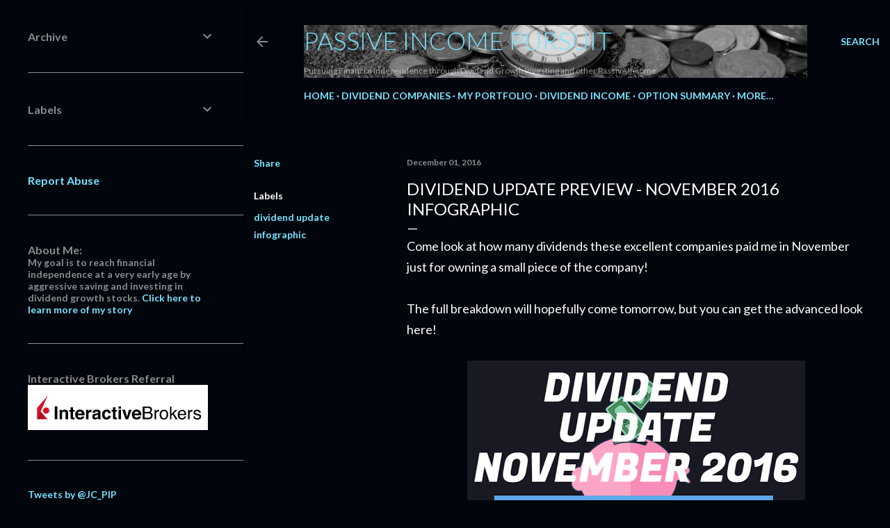

--- FILE ---
content_type: text/html; charset=UTF-8
request_url: https://www.passive-income-pursuit.com/2016/12/dividend-update-preview-november-2016.html
body_size: 59470
content:
<!DOCTYPE html>
<html dir='ltr' lang='en' xmlns='http://www.w3.org/1999/xhtml' xmlns:b='http://www.google.com/2005/gml/b' xmlns:data='http://www.google.com/2005/gml/data' xmlns:expr='http://www.google.com/2005/gml/expr'>
<head>
<meta content='width=device-width, initial-scale=1' name='viewport'/>
<title>Dividend Update Preview - November 2016 Infographic</title>
<meta content='text/html; charset=UTF-8' http-equiv='Content-Type'/>
<!-- Chrome, Firefox OS and Opera -->
<meta content='#01050c' name='theme-color'/>
<!-- Windows Phone -->
<meta content='#01050c' name='msapplication-navbutton-color'/>
<meta content='blogger' name='generator'/>
<link href='https://www.passive-income-pursuit.com/favicon.ico' rel='icon' type='image/x-icon'/>
<link href='https://www.passive-income-pursuit.com/2016/12/dividend-update-preview-november-2016.html' rel='canonical'/>
<link rel="alternate" type="application/atom+xml" title="Passive Income Pursuit - Atom" href="https://www.passive-income-pursuit.com/feeds/posts/default" />
<link rel="alternate" type="application/rss+xml" title="Passive Income Pursuit - RSS" href="https://www.passive-income-pursuit.com/feeds/posts/default?alt=rss" />
<link rel="service.post" type="application/atom+xml" title="Passive Income Pursuit - Atom" href="https://www.blogger.com/feeds/6587699706949333863/posts/default" />

<link rel="alternate" type="application/atom+xml" title="Passive Income Pursuit - Atom" href="https://www.passive-income-pursuit.com/feeds/8711634169219033780/comments/default" />
<!--Can't find substitution for tag [blog.ieCssRetrofitLinks]-->
<link href='https://blogger.googleusercontent.com/img/b/R29vZ2xl/AVvXsEj26ehLypNzTn6TNDb59mlhVDsiA07s-F_vX93E94zAroE9WhUert6u9yufXF7aa_THCmllUvBwpoFT0mabP-50Kb-Ov5gULE2w08GqxbT9LrfZ-RZ3Mt-lFyDAZr607vqPQX2KgjeJJ2BF/s1600/dividend-update_November+2016.png' rel='image_src'/>
<meta content='Come check out how many dividends I received during October just for owning pieces in excellent companies!  There&#39;s nothing like getting over 10 paychecks in a month!  That&#39;s the dividend growth investing strategy in a nutshell!' name='description'/>
<meta content='https://www.passive-income-pursuit.com/2016/12/dividend-update-preview-november-2016.html' property='og:url'/>
<meta content='Dividend Update Preview - November 2016 Infographic' property='og:title'/>
<meta content='Come check out how many dividends I received during October just for owning pieces in excellent companies!  There&#39;s nothing like getting over 10 paychecks in a month!  That&#39;s the dividend growth investing strategy in a nutshell!' property='og:description'/>
<meta content='https://blogger.googleusercontent.com/img/b/R29vZ2xl/AVvXsEj26ehLypNzTn6TNDb59mlhVDsiA07s-F_vX93E94zAroE9WhUert6u9yufXF7aa_THCmllUvBwpoFT0mabP-50Kb-Ov5gULE2w08GqxbT9LrfZ-RZ3Mt-lFyDAZr607vqPQX2KgjeJJ2BF/w1200-h630-p-k-no-nu/dividend-update_November+2016.png' property='og:image'/>
<style type='text/css'>@font-face{font-family:'EB Garamond';font-style:normal;font-weight:400;font-display:swap;src:url(//fonts.gstatic.com/s/ebgaramond/v32/SlGDmQSNjdsmc35JDF1K5E55YMjF_7DPuGi-6_RkCY9_WamXgHlIbvw.woff2)format('woff2');unicode-range:U+0460-052F,U+1C80-1C8A,U+20B4,U+2DE0-2DFF,U+A640-A69F,U+FE2E-FE2F;}@font-face{font-family:'EB Garamond';font-style:normal;font-weight:400;font-display:swap;src:url(//fonts.gstatic.com/s/ebgaramond/v32/SlGDmQSNjdsmc35JDF1K5E55YMjF_7DPuGi-6_RkAI9_WamXgHlIbvw.woff2)format('woff2');unicode-range:U+0301,U+0400-045F,U+0490-0491,U+04B0-04B1,U+2116;}@font-face{font-family:'EB Garamond';font-style:normal;font-weight:400;font-display:swap;src:url(//fonts.gstatic.com/s/ebgaramond/v32/SlGDmQSNjdsmc35JDF1K5E55YMjF_7DPuGi-6_RkCI9_WamXgHlIbvw.woff2)format('woff2');unicode-range:U+1F00-1FFF;}@font-face{font-family:'EB Garamond';font-style:normal;font-weight:400;font-display:swap;src:url(//fonts.gstatic.com/s/ebgaramond/v32/SlGDmQSNjdsmc35JDF1K5E55YMjF_7DPuGi-6_RkB49_WamXgHlIbvw.woff2)format('woff2');unicode-range:U+0370-0377,U+037A-037F,U+0384-038A,U+038C,U+038E-03A1,U+03A3-03FF;}@font-face{font-family:'EB Garamond';font-style:normal;font-weight:400;font-display:swap;src:url(//fonts.gstatic.com/s/ebgaramond/v32/SlGDmQSNjdsmc35JDF1K5E55YMjF_7DPuGi-6_RkC49_WamXgHlIbvw.woff2)format('woff2');unicode-range:U+0102-0103,U+0110-0111,U+0128-0129,U+0168-0169,U+01A0-01A1,U+01AF-01B0,U+0300-0301,U+0303-0304,U+0308-0309,U+0323,U+0329,U+1EA0-1EF9,U+20AB;}@font-face{font-family:'EB Garamond';font-style:normal;font-weight:400;font-display:swap;src:url(//fonts.gstatic.com/s/ebgaramond/v32/SlGDmQSNjdsmc35JDF1K5E55YMjF_7DPuGi-6_RkCo9_WamXgHlIbvw.woff2)format('woff2');unicode-range:U+0100-02BA,U+02BD-02C5,U+02C7-02CC,U+02CE-02D7,U+02DD-02FF,U+0304,U+0308,U+0329,U+1D00-1DBF,U+1E00-1E9F,U+1EF2-1EFF,U+2020,U+20A0-20AB,U+20AD-20C0,U+2113,U+2C60-2C7F,U+A720-A7FF;}@font-face{font-family:'EB Garamond';font-style:normal;font-weight:400;font-display:swap;src:url(//fonts.gstatic.com/s/ebgaramond/v32/SlGDmQSNjdsmc35JDF1K5E55YMjF_7DPuGi-6_RkBI9_WamXgHlI.woff2)format('woff2');unicode-range:U+0000-00FF,U+0131,U+0152-0153,U+02BB-02BC,U+02C6,U+02DA,U+02DC,U+0304,U+0308,U+0329,U+2000-206F,U+20AC,U+2122,U+2191,U+2193,U+2212,U+2215,U+FEFF,U+FFFD;}@font-face{font-family:'Lato';font-style:normal;font-weight:300;font-display:swap;src:url(//fonts.gstatic.com/s/lato/v25/S6u9w4BMUTPHh7USSwaPGQ3q5d0N7w.woff2)format('woff2');unicode-range:U+0100-02BA,U+02BD-02C5,U+02C7-02CC,U+02CE-02D7,U+02DD-02FF,U+0304,U+0308,U+0329,U+1D00-1DBF,U+1E00-1E9F,U+1EF2-1EFF,U+2020,U+20A0-20AB,U+20AD-20C0,U+2113,U+2C60-2C7F,U+A720-A7FF;}@font-face{font-family:'Lato';font-style:normal;font-weight:300;font-display:swap;src:url(//fonts.gstatic.com/s/lato/v25/S6u9w4BMUTPHh7USSwiPGQ3q5d0.woff2)format('woff2');unicode-range:U+0000-00FF,U+0131,U+0152-0153,U+02BB-02BC,U+02C6,U+02DA,U+02DC,U+0304,U+0308,U+0329,U+2000-206F,U+20AC,U+2122,U+2191,U+2193,U+2212,U+2215,U+FEFF,U+FFFD;}@font-face{font-family:'Lato';font-style:normal;font-weight:400;font-display:swap;src:url(//fonts.gstatic.com/s/lato/v25/S6uyw4BMUTPHjxAwXiWtFCfQ7A.woff2)format('woff2');unicode-range:U+0100-02BA,U+02BD-02C5,U+02C7-02CC,U+02CE-02D7,U+02DD-02FF,U+0304,U+0308,U+0329,U+1D00-1DBF,U+1E00-1E9F,U+1EF2-1EFF,U+2020,U+20A0-20AB,U+20AD-20C0,U+2113,U+2C60-2C7F,U+A720-A7FF;}@font-face{font-family:'Lato';font-style:normal;font-weight:400;font-display:swap;src:url(//fonts.gstatic.com/s/lato/v25/S6uyw4BMUTPHjx4wXiWtFCc.woff2)format('woff2');unicode-range:U+0000-00FF,U+0131,U+0152-0153,U+02BB-02BC,U+02C6,U+02DA,U+02DC,U+0304,U+0308,U+0329,U+2000-206F,U+20AC,U+2122,U+2191,U+2193,U+2212,U+2215,U+FEFF,U+FFFD;}@font-face{font-family:'Lato';font-style:normal;font-weight:700;font-display:swap;src:url(//fonts.gstatic.com/s/lato/v25/S6u9w4BMUTPHh6UVSwaPGQ3q5d0N7w.woff2)format('woff2');unicode-range:U+0100-02BA,U+02BD-02C5,U+02C7-02CC,U+02CE-02D7,U+02DD-02FF,U+0304,U+0308,U+0329,U+1D00-1DBF,U+1E00-1E9F,U+1EF2-1EFF,U+2020,U+20A0-20AB,U+20AD-20C0,U+2113,U+2C60-2C7F,U+A720-A7FF;}@font-face{font-family:'Lato';font-style:normal;font-weight:700;font-display:swap;src:url(//fonts.gstatic.com/s/lato/v25/S6u9w4BMUTPHh6UVSwiPGQ3q5d0.woff2)format('woff2');unicode-range:U+0000-00FF,U+0131,U+0152-0153,U+02BB-02BC,U+02C6,U+02DA,U+02DC,U+0304,U+0308,U+0329,U+2000-206F,U+20AC,U+2122,U+2191,U+2193,U+2212,U+2215,U+FEFF,U+FFFD;}@font-face{font-family:'Lora';font-style:normal;font-weight:400;font-display:swap;src:url(//fonts.gstatic.com/s/lora/v37/0QI6MX1D_JOuGQbT0gvTJPa787weuxJMkq18ndeYxZ2JTg.woff2)format('woff2');unicode-range:U+0460-052F,U+1C80-1C8A,U+20B4,U+2DE0-2DFF,U+A640-A69F,U+FE2E-FE2F;}@font-face{font-family:'Lora';font-style:normal;font-weight:400;font-display:swap;src:url(//fonts.gstatic.com/s/lora/v37/0QI6MX1D_JOuGQbT0gvTJPa787weuxJFkq18ndeYxZ2JTg.woff2)format('woff2');unicode-range:U+0301,U+0400-045F,U+0490-0491,U+04B0-04B1,U+2116;}@font-face{font-family:'Lora';font-style:normal;font-weight:400;font-display:swap;src:url(//fonts.gstatic.com/s/lora/v37/0QI6MX1D_JOuGQbT0gvTJPa787weuxI9kq18ndeYxZ2JTg.woff2)format('woff2');unicode-range:U+0302-0303,U+0305,U+0307-0308,U+0310,U+0312,U+0315,U+031A,U+0326-0327,U+032C,U+032F-0330,U+0332-0333,U+0338,U+033A,U+0346,U+034D,U+0391-03A1,U+03A3-03A9,U+03B1-03C9,U+03D1,U+03D5-03D6,U+03F0-03F1,U+03F4-03F5,U+2016-2017,U+2034-2038,U+203C,U+2040,U+2043,U+2047,U+2050,U+2057,U+205F,U+2070-2071,U+2074-208E,U+2090-209C,U+20D0-20DC,U+20E1,U+20E5-20EF,U+2100-2112,U+2114-2115,U+2117-2121,U+2123-214F,U+2190,U+2192,U+2194-21AE,U+21B0-21E5,U+21F1-21F2,U+21F4-2211,U+2213-2214,U+2216-22FF,U+2308-230B,U+2310,U+2319,U+231C-2321,U+2336-237A,U+237C,U+2395,U+239B-23B7,U+23D0,U+23DC-23E1,U+2474-2475,U+25AF,U+25B3,U+25B7,U+25BD,U+25C1,U+25CA,U+25CC,U+25FB,U+266D-266F,U+27C0-27FF,U+2900-2AFF,U+2B0E-2B11,U+2B30-2B4C,U+2BFE,U+3030,U+FF5B,U+FF5D,U+1D400-1D7FF,U+1EE00-1EEFF;}@font-face{font-family:'Lora';font-style:normal;font-weight:400;font-display:swap;src:url(//fonts.gstatic.com/s/lora/v37/0QI6MX1D_JOuGQbT0gvTJPa787weuxIvkq18ndeYxZ2JTg.woff2)format('woff2');unicode-range:U+0001-000C,U+000E-001F,U+007F-009F,U+20DD-20E0,U+20E2-20E4,U+2150-218F,U+2190,U+2192,U+2194-2199,U+21AF,U+21E6-21F0,U+21F3,U+2218-2219,U+2299,U+22C4-22C6,U+2300-243F,U+2440-244A,U+2460-24FF,U+25A0-27BF,U+2800-28FF,U+2921-2922,U+2981,U+29BF,U+29EB,U+2B00-2BFF,U+4DC0-4DFF,U+FFF9-FFFB,U+10140-1018E,U+10190-1019C,U+101A0,U+101D0-101FD,U+102E0-102FB,U+10E60-10E7E,U+1D2C0-1D2D3,U+1D2E0-1D37F,U+1F000-1F0FF,U+1F100-1F1AD,U+1F1E6-1F1FF,U+1F30D-1F30F,U+1F315,U+1F31C,U+1F31E,U+1F320-1F32C,U+1F336,U+1F378,U+1F37D,U+1F382,U+1F393-1F39F,U+1F3A7-1F3A8,U+1F3AC-1F3AF,U+1F3C2,U+1F3C4-1F3C6,U+1F3CA-1F3CE,U+1F3D4-1F3E0,U+1F3ED,U+1F3F1-1F3F3,U+1F3F5-1F3F7,U+1F408,U+1F415,U+1F41F,U+1F426,U+1F43F,U+1F441-1F442,U+1F444,U+1F446-1F449,U+1F44C-1F44E,U+1F453,U+1F46A,U+1F47D,U+1F4A3,U+1F4B0,U+1F4B3,U+1F4B9,U+1F4BB,U+1F4BF,U+1F4C8-1F4CB,U+1F4D6,U+1F4DA,U+1F4DF,U+1F4E3-1F4E6,U+1F4EA-1F4ED,U+1F4F7,U+1F4F9-1F4FB,U+1F4FD-1F4FE,U+1F503,U+1F507-1F50B,U+1F50D,U+1F512-1F513,U+1F53E-1F54A,U+1F54F-1F5FA,U+1F610,U+1F650-1F67F,U+1F687,U+1F68D,U+1F691,U+1F694,U+1F698,U+1F6AD,U+1F6B2,U+1F6B9-1F6BA,U+1F6BC,U+1F6C6-1F6CF,U+1F6D3-1F6D7,U+1F6E0-1F6EA,U+1F6F0-1F6F3,U+1F6F7-1F6FC,U+1F700-1F7FF,U+1F800-1F80B,U+1F810-1F847,U+1F850-1F859,U+1F860-1F887,U+1F890-1F8AD,U+1F8B0-1F8BB,U+1F8C0-1F8C1,U+1F900-1F90B,U+1F93B,U+1F946,U+1F984,U+1F996,U+1F9E9,U+1FA00-1FA6F,U+1FA70-1FA7C,U+1FA80-1FA89,U+1FA8F-1FAC6,U+1FACE-1FADC,U+1FADF-1FAE9,U+1FAF0-1FAF8,U+1FB00-1FBFF;}@font-face{font-family:'Lora';font-style:normal;font-weight:400;font-display:swap;src:url(//fonts.gstatic.com/s/lora/v37/0QI6MX1D_JOuGQbT0gvTJPa787weuxJOkq18ndeYxZ2JTg.woff2)format('woff2');unicode-range:U+0102-0103,U+0110-0111,U+0128-0129,U+0168-0169,U+01A0-01A1,U+01AF-01B0,U+0300-0301,U+0303-0304,U+0308-0309,U+0323,U+0329,U+1EA0-1EF9,U+20AB;}@font-face{font-family:'Lora';font-style:normal;font-weight:400;font-display:swap;src:url(//fonts.gstatic.com/s/lora/v37/0QI6MX1D_JOuGQbT0gvTJPa787weuxJPkq18ndeYxZ2JTg.woff2)format('woff2');unicode-range:U+0100-02BA,U+02BD-02C5,U+02C7-02CC,U+02CE-02D7,U+02DD-02FF,U+0304,U+0308,U+0329,U+1D00-1DBF,U+1E00-1E9F,U+1EF2-1EFF,U+2020,U+20A0-20AB,U+20AD-20C0,U+2113,U+2C60-2C7F,U+A720-A7FF;}@font-face{font-family:'Lora';font-style:normal;font-weight:400;font-display:swap;src:url(//fonts.gstatic.com/s/lora/v37/0QI6MX1D_JOuGQbT0gvTJPa787weuxJBkq18ndeYxZ0.woff2)format('woff2');unicode-range:U+0000-00FF,U+0131,U+0152-0153,U+02BB-02BC,U+02C6,U+02DA,U+02DC,U+0304,U+0308,U+0329,U+2000-206F,U+20AC,U+2122,U+2191,U+2193,U+2212,U+2215,U+FEFF,U+FFFD;}@font-face{font-family:'Montserrat';font-style:normal;font-weight:400;font-display:swap;src:url(//fonts.gstatic.com/s/montserrat/v31/JTUSjIg1_i6t8kCHKm459WRhyyTh89ZNpQ.woff2)format('woff2');unicode-range:U+0460-052F,U+1C80-1C8A,U+20B4,U+2DE0-2DFF,U+A640-A69F,U+FE2E-FE2F;}@font-face{font-family:'Montserrat';font-style:normal;font-weight:400;font-display:swap;src:url(//fonts.gstatic.com/s/montserrat/v31/JTUSjIg1_i6t8kCHKm459W1hyyTh89ZNpQ.woff2)format('woff2');unicode-range:U+0301,U+0400-045F,U+0490-0491,U+04B0-04B1,U+2116;}@font-face{font-family:'Montserrat';font-style:normal;font-weight:400;font-display:swap;src:url(//fonts.gstatic.com/s/montserrat/v31/JTUSjIg1_i6t8kCHKm459WZhyyTh89ZNpQ.woff2)format('woff2');unicode-range:U+0102-0103,U+0110-0111,U+0128-0129,U+0168-0169,U+01A0-01A1,U+01AF-01B0,U+0300-0301,U+0303-0304,U+0308-0309,U+0323,U+0329,U+1EA0-1EF9,U+20AB;}@font-face{font-family:'Montserrat';font-style:normal;font-weight:400;font-display:swap;src:url(//fonts.gstatic.com/s/montserrat/v31/JTUSjIg1_i6t8kCHKm459WdhyyTh89ZNpQ.woff2)format('woff2');unicode-range:U+0100-02BA,U+02BD-02C5,U+02C7-02CC,U+02CE-02D7,U+02DD-02FF,U+0304,U+0308,U+0329,U+1D00-1DBF,U+1E00-1E9F,U+1EF2-1EFF,U+2020,U+20A0-20AB,U+20AD-20C0,U+2113,U+2C60-2C7F,U+A720-A7FF;}@font-face{font-family:'Montserrat';font-style:normal;font-weight:400;font-display:swap;src:url(//fonts.gstatic.com/s/montserrat/v31/JTUSjIg1_i6t8kCHKm459WlhyyTh89Y.woff2)format('woff2');unicode-range:U+0000-00FF,U+0131,U+0152-0153,U+02BB-02BC,U+02C6,U+02DA,U+02DC,U+0304,U+0308,U+0329,U+2000-206F,U+20AC,U+2122,U+2191,U+2193,U+2212,U+2215,U+FEFF,U+FFFD;}@font-face{font-family:'Montserrat';font-style:normal;font-weight:700;font-display:swap;src:url(//fonts.gstatic.com/s/montserrat/v31/JTUSjIg1_i6t8kCHKm459WRhyyTh89ZNpQ.woff2)format('woff2');unicode-range:U+0460-052F,U+1C80-1C8A,U+20B4,U+2DE0-2DFF,U+A640-A69F,U+FE2E-FE2F;}@font-face{font-family:'Montserrat';font-style:normal;font-weight:700;font-display:swap;src:url(//fonts.gstatic.com/s/montserrat/v31/JTUSjIg1_i6t8kCHKm459W1hyyTh89ZNpQ.woff2)format('woff2');unicode-range:U+0301,U+0400-045F,U+0490-0491,U+04B0-04B1,U+2116;}@font-face{font-family:'Montserrat';font-style:normal;font-weight:700;font-display:swap;src:url(//fonts.gstatic.com/s/montserrat/v31/JTUSjIg1_i6t8kCHKm459WZhyyTh89ZNpQ.woff2)format('woff2');unicode-range:U+0102-0103,U+0110-0111,U+0128-0129,U+0168-0169,U+01A0-01A1,U+01AF-01B0,U+0300-0301,U+0303-0304,U+0308-0309,U+0323,U+0329,U+1EA0-1EF9,U+20AB;}@font-face{font-family:'Montserrat';font-style:normal;font-weight:700;font-display:swap;src:url(//fonts.gstatic.com/s/montserrat/v31/JTUSjIg1_i6t8kCHKm459WdhyyTh89ZNpQ.woff2)format('woff2');unicode-range:U+0100-02BA,U+02BD-02C5,U+02C7-02CC,U+02CE-02D7,U+02DD-02FF,U+0304,U+0308,U+0329,U+1D00-1DBF,U+1E00-1E9F,U+1EF2-1EFF,U+2020,U+20A0-20AB,U+20AD-20C0,U+2113,U+2C60-2C7F,U+A720-A7FF;}@font-face{font-family:'Montserrat';font-style:normal;font-weight:700;font-display:swap;src:url(//fonts.gstatic.com/s/montserrat/v31/JTUSjIg1_i6t8kCHKm459WlhyyTh89Y.woff2)format('woff2');unicode-range:U+0000-00FF,U+0131,U+0152-0153,U+02BB-02BC,U+02C6,U+02DA,U+02DC,U+0304,U+0308,U+0329,U+2000-206F,U+20AC,U+2122,U+2191,U+2193,U+2212,U+2215,U+FEFF,U+FFFD;}</style>
<style id='page-skin-1' type='text/css'><!--
/*! normalize.css v3.0.1 | MIT License | git.io/normalize */html{font-family:sans-serif;-ms-text-size-adjust:100%;-webkit-text-size-adjust:100%}body{margin:0}article,aside,details,figcaption,figure,footer,header,hgroup,main,nav,section,summary{display:block}audio,canvas,progress,video{display:inline-block;vertical-align:baseline}audio:not([controls]){display:none;height:0}[hidden],template{display:none}a{background:transparent}a:active,a:hover{outline:0}abbr[title]{border-bottom:1px dotted}b,strong{font-weight:bold}dfn{font-style:italic}h1{font-size:2em;margin:.67em 0}mark{background:#ff0;color:#000}small{font-size:80%}sub,sup{font-size:75%;line-height:0;position:relative;vertical-align:baseline}sup{top:-0.5em}sub{bottom:-0.25em}img{border:0}svg:not(:root){overflow:hidden}figure{margin:1em 40px}hr{-moz-box-sizing:content-box;box-sizing:content-box;height:0}pre{overflow:auto}code,kbd,pre,samp{font-family:monospace,monospace;font-size:1em}button,input,optgroup,select,textarea{color:inherit;font:inherit;margin:0}button{overflow:visible}button,select{text-transform:none}button,html input[type="button"],input[type="reset"],input[type="submit"]{-webkit-appearance:button;cursor:pointer}button[disabled],html input[disabled]{cursor:default}button::-moz-focus-inner,input::-moz-focus-inner{border:0;padding:0}input{line-height:normal}input[type="checkbox"],input[type="radio"]{box-sizing:border-box;padding:0}input[type="number"]::-webkit-inner-spin-button,input[type="number"]::-webkit-outer-spin-button{height:auto}input[type="search"]{-webkit-appearance:textfield;-moz-box-sizing:content-box;-webkit-box-sizing:content-box;box-sizing:content-box}input[type="search"]::-webkit-search-cancel-button,input[type="search"]::-webkit-search-decoration{-webkit-appearance:none}fieldset{border:1px solid #c0c0c0;margin:0 2px;padding:.35em .625em .75em}legend{border:0;padding:0}textarea{overflow:auto}optgroup{font-weight:bold}table{border-collapse:collapse;border-spacing:0}td,th{padding:0}
/*!************************************************
* Blogger Template Style
* Name: Soho
**************************************************/
body{
overflow-wrap:break-word;
word-break:break-word;
word-wrap:break-word
}
.hidden{
display:none
}
.invisible{
visibility:hidden
}
.container::after,.float-container::after{
clear:both;
content:"";
display:table
}
.clearboth{
clear:both
}
#comments .comment .comment-actions,.subscribe-popup .FollowByEmail .follow-by-email-submit{
background:0 0;
border:0;
box-shadow:none;
color:#77e4ff;
cursor:pointer;
font-size:14px;
font-weight:700;
outline:0;
text-decoration:none;
text-transform:uppercase;
width:auto
}
.dim-overlay{
background-color:rgba(0,0,0,.54);
height:100vh;
left:0;
position:fixed;
top:0;
width:100%
}
#sharing-dim-overlay{
background-color:transparent
}
input::-ms-clear{
display:none
}
.blogger-logo,.svg-icon-24.blogger-logo{
fill:#ff9800;
opacity:1
}
.loading-spinner-large{
-webkit-animation:mspin-rotate 1.568s infinite linear;
animation:mspin-rotate 1.568s infinite linear;
height:48px;
overflow:hidden;
position:absolute;
width:48px;
z-index:200
}
.loading-spinner-large>div{
-webkit-animation:mspin-revrot 5332ms infinite steps(4);
animation:mspin-revrot 5332ms infinite steps(4)
}
.loading-spinner-large>div>div{
-webkit-animation:mspin-singlecolor-large-film 1333ms infinite steps(81);
animation:mspin-singlecolor-large-film 1333ms infinite steps(81);
background-size:100%;
height:48px;
width:3888px
}
.mspin-black-large>div>div,.mspin-grey_54-large>div>div{
background-image:url(https://www.blogblog.com/indie/mspin_black_large.svg)
}
.mspin-white-large>div>div{
background-image:url(https://www.blogblog.com/indie/mspin_white_large.svg)
}
.mspin-grey_54-large{
opacity:.54
}
@-webkit-keyframes mspin-singlecolor-large-film{
from{
-webkit-transform:translateX(0);
transform:translateX(0)
}
to{
-webkit-transform:translateX(-3888px);
transform:translateX(-3888px)
}
}
@keyframes mspin-singlecolor-large-film{
from{
-webkit-transform:translateX(0);
transform:translateX(0)
}
to{
-webkit-transform:translateX(-3888px);
transform:translateX(-3888px)
}
}
@-webkit-keyframes mspin-rotate{
from{
-webkit-transform:rotate(0);
transform:rotate(0)
}
to{
-webkit-transform:rotate(360deg);
transform:rotate(360deg)
}
}
@keyframes mspin-rotate{
from{
-webkit-transform:rotate(0);
transform:rotate(0)
}
to{
-webkit-transform:rotate(360deg);
transform:rotate(360deg)
}
}
@-webkit-keyframes mspin-revrot{
from{
-webkit-transform:rotate(0);
transform:rotate(0)
}
to{
-webkit-transform:rotate(-360deg);
transform:rotate(-360deg)
}
}
@keyframes mspin-revrot{
from{
-webkit-transform:rotate(0);
transform:rotate(0)
}
to{
-webkit-transform:rotate(-360deg);
transform:rotate(-360deg)
}
}
.skip-navigation{
background-color:#fff;
box-sizing:border-box;
color:#000;
display:block;
height:0;
left:0;
line-height:50px;
overflow:hidden;
padding-top:0;
position:fixed;
text-align:center;
top:0;
-webkit-transition:box-shadow .3s,height .3s,padding-top .3s;
transition:box-shadow .3s,height .3s,padding-top .3s;
width:100%;
z-index:900
}
.skip-navigation:focus{
box-shadow:0 4px 5px 0 rgba(0,0,0,.14),0 1px 10px 0 rgba(0,0,0,.12),0 2px 4px -1px rgba(0,0,0,.2);
height:50px
}
#main{
outline:0
}
.main-heading{
position:absolute;
clip:rect(1px,1px,1px,1px);
padding:0;
border:0;
height:1px;
width:1px;
overflow:hidden
}
.Attribution{
margin-top:1em;
text-align:center
}
.Attribution .blogger img,.Attribution .blogger svg{
vertical-align:bottom
}
.Attribution .blogger img{
margin-right:.5em
}
.Attribution div{
line-height:24px;
margin-top:.5em
}
.Attribution .copyright,.Attribution .image-attribution{
font-size:.7em;
margin-top:1.5em
}
.BLOG_mobile_video_class{
display:none
}
.bg-photo{
background-attachment:scroll!important
}
body .CSS_LIGHTBOX{
z-index:900
}
.extendable .show-less,.extendable .show-more{
border-color:#77e4ff;
color:#77e4ff;
margin-top:8px
}
.extendable .show-less.hidden,.extendable .show-more.hidden{
display:none
}
.inline-ad{
display:none;
max-width:100%;
overflow:hidden
}
.adsbygoogle{
display:block
}
#cookieChoiceInfo{
bottom:0;
top:auto
}
iframe.b-hbp-video{
border:0
}
.post-body img{
max-width:100%
}
.post-body iframe{
max-width:100%
}
.post-body a[imageanchor="1"]{
display:inline-block
}
.byline{
margin-right:1em
}
.byline:last-child{
margin-right:0
}
.link-copied-dialog{
max-width:520px;
outline:0
}
.link-copied-dialog .modal-dialog-buttons{
margin-top:8px
}
.link-copied-dialog .goog-buttonset-default{
background:0 0;
border:0
}
.link-copied-dialog .goog-buttonset-default:focus{
outline:0
}
.paging-control-container{
margin-bottom:16px
}
.paging-control-container .paging-control{
display:inline-block
}
.paging-control-container .comment-range-text::after,.paging-control-container .paging-control{
color:#77e4ff
}
.paging-control-container .comment-range-text,.paging-control-container .paging-control{
margin-right:8px
}
.paging-control-container .comment-range-text::after,.paging-control-container .paging-control::after{
content:"\b7";
cursor:default;
padding-left:8px;
pointer-events:none
}
.paging-control-container .comment-range-text:last-child::after,.paging-control-container .paging-control:last-child::after{
content:none
}
.byline.reactions iframe{
height:20px
}
.b-notification{
color:#000;
background-color:#fff;
border-bottom:solid 1px #000;
box-sizing:border-box;
padding:16px 32px;
text-align:center
}
.b-notification.visible{
-webkit-transition:margin-top .3s cubic-bezier(.4,0,.2,1);
transition:margin-top .3s cubic-bezier(.4,0,.2,1)
}
.b-notification.invisible{
position:absolute
}
.b-notification-close{
position:absolute;
right:8px;
top:8px
}
.no-posts-message{
line-height:40px;
text-align:center
}
@media screen and (max-width:1140px){
body.item-view .post-body a[imageanchor="1"][style*="float: left;"],body.item-view .post-body a[imageanchor="1"][style*="float: right;"]{
float:none!important;
clear:none!important
}
body.item-view .post-body a[imageanchor="1"] img{
display:block;
height:auto;
margin:0 auto
}
body.item-view .post-body>.separator:first-child>a[imageanchor="1"]:first-child{
margin-top:20px
}
.post-body a[imageanchor]{
display:block
}
body.item-view .post-body a[imageanchor="1"]{
margin-left:0!important;
margin-right:0!important
}
body.item-view .post-body a[imageanchor="1"]+a[imageanchor="1"]{
margin-top:16px
}
}
.item-control{
display:none
}
#comments{
border-top:1px dashed rgba(0,0,0,.54);
margin-top:20px;
padding:20px
}
#comments .comment-thread ol{
margin:0;
padding-left:0;
padding-left:0
}
#comments .comment .comment-replybox-single,#comments .comment-thread .comment-replies{
margin-left:60px
}
#comments .comment-thread .thread-count{
display:none
}
#comments .comment{
list-style-type:none;
padding:0 0 30px;
position:relative
}
#comments .comment .comment{
padding-bottom:8px
}
.comment .avatar-image-container{
position:absolute
}
.comment .avatar-image-container img{
border-radius:50%
}
.avatar-image-container svg,.comment .avatar-image-container .avatar-icon{
border-radius:50%;
border:solid 1px #ffffff;
box-sizing:border-box;
fill:#ffffff;
height:35px;
margin:0;
padding:7px;
width:35px
}
.comment .comment-block{
margin-top:10px;
margin-left:60px;
padding-bottom:0
}
#comments .comment-author-header-wrapper{
margin-left:40px
}
#comments .comment .thread-expanded .comment-block{
padding-bottom:20px
}
#comments .comment .comment-header .user,#comments .comment .comment-header .user a{
color:#ffffff;
font-style:normal;
font-weight:700
}
#comments .comment .comment-actions{
bottom:0;
margin-bottom:15px;
position:absolute
}
#comments .comment .comment-actions>*{
margin-right:8px
}
#comments .comment .comment-header .datetime{
bottom:0;
color:rgba(255, 255, 255, 0.54);
display:inline-block;
font-size:13px;
font-style:italic;
margin-left:8px
}
#comments .comment .comment-footer .comment-timestamp a,#comments .comment .comment-header .datetime a{
color:rgba(255, 255, 255, 0.54)
}
#comments .comment .comment-content,.comment .comment-body{
margin-top:12px;
word-break:break-word
}
.comment-body{
margin-bottom:12px
}
#comments.embed[data-num-comments="0"]{
border:0;
margin-top:0;
padding-top:0
}
#comments.embed[data-num-comments="0"] #comment-post-message,#comments.embed[data-num-comments="0"] div.comment-form>p,#comments.embed[data-num-comments="0"] p.comment-footer{
display:none
}
#comment-editor-src{
display:none
}
.comments .comments-content .loadmore.loaded{
max-height:0;
opacity:0;
overflow:hidden
}
.extendable .remaining-items{
height:0;
overflow:hidden;
-webkit-transition:height .3s cubic-bezier(.4,0,.2,1);
transition:height .3s cubic-bezier(.4,0,.2,1)
}
.extendable .remaining-items.expanded{
height:auto
}
.svg-icon-24,.svg-icon-24-button{
cursor:pointer;
height:24px;
width:24px;
min-width:24px
}
.touch-icon{
margin:-12px;
padding:12px
}
.touch-icon:active,.touch-icon:focus{
background-color:rgba(153,153,153,.4);
border-radius:50%
}
svg:not(:root).touch-icon{
overflow:visible
}
html[dir=rtl] .rtl-reversible-icon{
-webkit-transform:scaleX(-1);
-ms-transform:scaleX(-1);
transform:scaleX(-1)
}
.svg-icon-24-button,.touch-icon-button{
background:0 0;
border:0;
margin:0;
outline:0;
padding:0
}
.touch-icon-button .touch-icon:active,.touch-icon-button .touch-icon:focus{
background-color:transparent
}
.touch-icon-button:active .touch-icon,.touch-icon-button:focus .touch-icon{
background-color:rgba(153,153,153,.4);
border-radius:50%
}
.Profile .default-avatar-wrapper .avatar-icon{
border-radius:50%;
border:solid 1px #ffffff;
box-sizing:border-box;
fill:#ffffff;
margin:0
}
.Profile .individual .default-avatar-wrapper .avatar-icon{
padding:25px
}
.Profile .individual .avatar-icon,.Profile .individual .profile-img{
height:120px;
width:120px
}
.Profile .team .default-avatar-wrapper .avatar-icon{
padding:8px
}
.Profile .team .avatar-icon,.Profile .team .default-avatar-wrapper,.Profile .team .profile-img{
height:40px;
width:40px
}
.snippet-container{
margin:0;
position:relative;
overflow:hidden
}
.snippet-fade{
bottom:0;
box-sizing:border-box;
position:absolute;
width:96px
}
.snippet-fade{
right:0
}
.snippet-fade:after{
content:"\2026"
}
.snippet-fade:after{
float:right
}
.centered-top-container.sticky{
left:0;
position:fixed;
right:0;
top:0;
width:auto;
z-index:50;
-webkit-transition-property:opacity,-webkit-transform;
transition-property:opacity,-webkit-transform;
transition-property:transform,opacity;
transition-property:transform,opacity,-webkit-transform;
-webkit-transition-duration:.2s;
transition-duration:.2s;
-webkit-transition-timing-function:cubic-bezier(.4,0,.2,1);
transition-timing-function:cubic-bezier(.4,0,.2,1)
}
.centered-top-placeholder{
display:none
}
.collapsed-header .centered-top-placeholder{
display:block
}
.centered-top-container .Header .replaced h1,.centered-top-placeholder .Header .replaced h1{
display:none
}
.centered-top-container.sticky .Header .replaced h1{
display:block
}
.centered-top-container.sticky .Header .header-widget{
background:0 0
}
.centered-top-container.sticky .Header .header-image-wrapper{
display:none
}
.centered-top-container img,.centered-top-placeholder img{
max-width:100%
}
.collapsible{
-webkit-transition:height .3s cubic-bezier(.4,0,.2,1);
transition:height .3s cubic-bezier(.4,0,.2,1)
}
.collapsible,.collapsible>summary{
display:block;
overflow:hidden
}
.collapsible>:not(summary){
display:none
}
.collapsible[open]>:not(summary){
display:block
}
.collapsible:focus,.collapsible>summary:focus{
outline:0
}
.collapsible>summary{
cursor:pointer;
display:block;
padding:0
}
.collapsible:focus>summary,.collapsible>summary:focus{
background-color:transparent
}
.collapsible>summary::-webkit-details-marker{
display:none
}
.collapsible-title{
-webkit-box-align:center;
-webkit-align-items:center;
-ms-flex-align:center;
align-items:center;
display:-webkit-box;
display:-webkit-flex;
display:-ms-flexbox;
display:flex
}
.collapsible-title .title{
-webkit-box-flex:1;
-webkit-flex:1 1 auto;
-ms-flex:1 1 auto;
flex:1 1 auto;
-webkit-box-ordinal-group:1;
-webkit-order:0;
-ms-flex-order:0;
order:0;
overflow:hidden;
text-overflow:ellipsis;
white-space:nowrap
}
.collapsible-title .chevron-down,.collapsible[open] .collapsible-title .chevron-up{
display:block
}
.collapsible-title .chevron-up,.collapsible[open] .collapsible-title .chevron-down{
display:none
}
.flat-button{
cursor:pointer;
display:inline-block;
font-weight:700;
text-transform:uppercase;
border-radius:2px;
padding:8px;
margin:-8px
}
.flat-icon-button{
background:0 0;
border:0;
margin:0;
outline:0;
padding:0;
margin:-12px;
padding:12px;
cursor:pointer;
box-sizing:content-box;
display:inline-block;
line-height:0
}
.flat-icon-button,.flat-icon-button .splash-wrapper{
border-radius:50%
}
.flat-icon-button .splash.animate{
-webkit-animation-duration:.3s;
animation-duration:.3s
}
.overflowable-container{
max-height:28px;
overflow:hidden;
position:relative
}
.overflow-button{
cursor:pointer
}
#overflowable-dim-overlay{
background:0 0
}
.overflow-popup{
box-shadow:0 2px 2px 0 rgba(0,0,0,.14),0 3px 1px -2px rgba(0,0,0,.2),0 1px 5px 0 rgba(0,0,0,.12);
background-color:#01040c;
left:0;
max-width:calc(100% - 32px);
position:absolute;
top:0;
visibility:hidden;
z-index:101
}
.overflow-popup ul{
list-style:none
}
.overflow-popup .tabs li,.overflow-popup li{
display:block;
height:auto
}
.overflow-popup .tabs li{
padding-left:0;
padding-right:0
}
.overflow-button.hidden,.overflow-popup .tabs li.hidden,.overflow-popup li.hidden{
display:none
}
.search{
display:-webkit-box;
display:-webkit-flex;
display:-ms-flexbox;
display:flex;
line-height:24px;
width:24px
}
.search.focused{
width:100%
}
.search.focused .section{
width:100%
}
.search form{
z-index:101
}
.search h3{
display:none
}
.search form{
display:-webkit-box;
display:-webkit-flex;
display:-ms-flexbox;
display:flex;
-webkit-box-flex:1;
-webkit-flex:1 0 0;
-ms-flex:1 0 0px;
flex:1 0 0;
border-bottom:solid 1px transparent;
padding-bottom:8px
}
.search form>*{
display:none
}
.search.focused form>*{
display:block
}
.search .search-input label{
display:none
}
.centered-top-placeholder.cloned .search form{
z-index:30
}
.search.focused form{
border-color:rgba(255, 255, 255, 0.54);
position:relative;
width:auto
}
.collapsed-header .centered-top-container .search.focused form{
border-bottom-color:transparent
}
.search-expand{
-webkit-box-flex:0;
-webkit-flex:0 0 auto;
-ms-flex:0 0 auto;
flex:0 0 auto
}
.search-expand-text{
display:none
}
.search-close{
display:inline;
vertical-align:middle
}
.search-input{
-webkit-box-flex:1;
-webkit-flex:1 0 1px;
-ms-flex:1 0 1px;
flex:1 0 1px
}
.search-input input{
background:0 0;
border:0;
box-sizing:border-box;
color:rgba(255, 255, 255, 0.54);
display:inline-block;
outline:0;
width:calc(100% - 48px)
}
.search-input input.no-cursor{
color:transparent;
text-shadow:0 0 0 rgba(255, 255, 255, 0.54)
}
.collapsed-header .centered-top-container .search-action,.collapsed-header .centered-top-container .search-input input{
color:rgba(255, 255, 255, 0.54)
}
.collapsed-header .centered-top-container .search-input input.no-cursor{
color:transparent;
text-shadow:0 0 0 rgba(255, 255, 255, 0.54)
}
.collapsed-header .centered-top-container .search-input input.no-cursor:focus,.search-input input.no-cursor:focus{
outline:0
}
.search-focused>*{
visibility:hidden
}
.search-focused .search,.search-focused .search-icon{
visibility:visible
}
.search.focused .search-action{
display:block
}
.search.focused .search-action:disabled{
opacity:.3
}
.widget.Sharing .sharing-button{
display:none
}
.widget.Sharing .sharing-buttons li{
padding:0
}
.widget.Sharing .sharing-buttons li span{
display:none
}
.post-share-buttons{
position:relative
}
.centered-bottom .share-buttons .svg-icon-24,.share-buttons .svg-icon-24{
fill:#ffffff
}
.sharing-open.touch-icon-button:active .touch-icon,.sharing-open.touch-icon-button:focus .touch-icon{
background-color:transparent
}
.share-buttons{
background-color:#01050c;
border-radius:2px;
box-shadow:0 2px 2px 0 rgba(0,0,0,.14),0 3px 1px -2px rgba(0,0,0,.2),0 1px 5px 0 rgba(0,0,0,.12);
color:#ffffff;
list-style:none;
margin:0;
padding:8px 0;
position:absolute;
top:-11px;
min-width:200px;
z-index:101
}
.share-buttons.hidden{
display:none
}
.sharing-button{
background:0 0;
border:0;
margin:0;
outline:0;
padding:0;
cursor:pointer
}
.share-buttons li{
margin:0;
height:48px
}
.share-buttons li:last-child{
margin-bottom:0
}
.share-buttons li .sharing-platform-button{
box-sizing:border-box;
cursor:pointer;
display:block;
height:100%;
margin-bottom:0;
padding:0 16px;
position:relative;
width:100%
}
.share-buttons li .sharing-platform-button:focus,.share-buttons li .sharing-platform-button:hover{
background-color:rgba(128,128,128,.1);
outline:0
}
.share-buttons li svg[class*=" sharing-"],.share-buttons li svg[class^=sharing-]{
position:absolute;
top:10px
}
.share-buttons li span.sharing-platform-button{
position:relative;
top:0
}
.share-buttons li .platform-sharing-text{
display:block;
font-size:16px;
line-height:48px;
white-space:nowrap
}
.share-buttons li .platform-sharing-text{
margin-left:56px
}
.sidebar-container{
background-color:#f7f7f7;
max-width:350px;
overflow-y:auto;
-webkit-transition-property:-webkit-transform;
transition-property:-webkit-transform;
transition-property:transform;
transition-property:transform,-webkit-transform;
-webkit-transition-duration:.3s;
transition-duration:.3s;
-webkit-transition-timing-function:cubic-bezier(0,0,.2,1);
transition-timing-function:cubic-bezier(0,0,.2,1);
width:350px;
z-index:101;
-webkit-overflow-scrolling:touch
}
.sidebar-container .navigation{
line-height:0;
padding:16px
}
.sidebar-container .sidebar-back{
cursor:pointer
}
.sidebar-container .widget{
background:0 0;
margin:0 16px;
padding:16px 0
}
.sidebar-container .widget .title{
color:rgba(255, 255, 255, 0.54);
margin:0
}
.sidebar-container .widget ul{
list-style:none;
margin:0;
padding:0
}
.sidebar-container .widget ul ul{
margin-left:1em
}
.sidebar-container .widget li{
font-size:16px;
line-height:normal
}
.sidebar-container .widget+.widget{
border-top:1px dashed rgba(255, 255, 255, 0.54)
}
.BlogArchive li{
margin:16px 0
}
.BlogArchive li:last-child{
margin-bottom:0
}
.Label li a{
display:inline-block
}
.BlogArchive .post-count,.Label .label-count{
float:right;
margin-left:.25em
}
.BlogArchive .post-count::before,.Label .label-count::before{
content:"("
}
.BlogArchive .post-count::after,.Label .label-count::after{
content:")"
}
.widget.Translate .skiptranslate>div{
display:block!important
}
.widget.Profile .profile-link{
display:-webkit-box;
display:-webkit-flex;
display:-ms-flexbox;
display:flex
}
.widget.Profile .team-member .default-avatar-wrapper,.widget.Profile .team-member .profile-img{
-webkit-box-flex:0;
-webkit-flex:0 0 auto;
-ms-flex:0 0 auto;
flex:0 0 auto;
margin-right:1em
}
.widget.Profile .individual .profile-link{
-webkit-box-orient:vertical;
-webkit-box-direction:normal;
-webkit-flex-direction:column;
-ms-flex-direction:column;
flex-direction:column
}
.widget.Profile .team .profile-link .profile-name{
-webkit-align-self:center;
-ms-flex-item-align:center;
align-self:center;
display:block;
-webkit-box-flex:1;
-webkit-flex:1 1 auto;
-ms-flex:1 1 auto;
flex:1 1 auto
}
.dim-overlay{
background-color:rgba(0,0,0,.54);
z-index:100
}
body.sidebar-visible{
overflow-y:hidden
}
@media screen and (max-width:1249px){
.sidebar-container{
bottom:0;
position:fixed;
top:0;
left:0;
right:auto
}
.sidebar-container.sidebar-invisible{
-webkit-transition-timing-function:cubic-bezier(.4,0,.6,1);
transition-timing-function:cubic-bezier(.4,0,.6,1)
}
html[dir=ltr] .sidebar-container.sidebar-invisible{
-webkit-transform:translateX(-350px);
-ms-transform:translateX(-350px);
transform:translateX(-350px)
}
html[dir=rtl] .sidebar-container.sidebar-invisible{
-webkit-transform:translateX(350px);
-ms-transform:translateX(350px);
transform:translateX(350px)
}
}
@media screen and (min-width:1250px){
.sidebar-container{
position:absolute;
top:0;
left:0;
right:auto
}
.sidebar-container .navigation{
display:none
}
}
.dialog{
box-shadow:0 2px 2px 0 rgba(0,0,0,.14),0 3px 1px -2px rgba(0,0,0,.2),0 1px 5px 0 rgba(0,0,0,.12);
background:#01050c;
box-sizing:border-box;
color:#ffffff;
padding:30px;
position:fixed;
text-align:center;
width:calc(100% - 24px);
z-index:101
}
.dialog input[type=email],.dialog input[type=text]{
background-color:transparent;
border:0;
border-bottom:solid 1px rgba(255,255,255,.12);
color:#ffffff;
display:block;
font-family:Lato, sans-serif;
font-size:16px;
line-height:24px;
margin:auto;
padding-bottom:7px;
outline:0;
text-align:center;
width:100%
}
.dialog input[type=email]::-webkit-input-placeholder,.dialog input[type=text]::-webkit-input-placeholder{
color:#ffffff
}
.dialog input[type=email]::-moz-placeholder,.dialog input[type=text]::-moz-placeholder{
color:#ffffff
}
.dialog input[type=email]:-ms-input-placeholder,.dialog input[type=text]:-ms-input-placeholder{
color:#ffffff
}
.dialog input[type=email]::-ms-input-placeholder,.dialog input[type=text]::-ms-input-placeholder{
color:#ffffff
}
.dialog input[type=email]::placeholder,.dialog input[type=text]::placeholder{
color:#ffffff
}
.dialog input[type=email]:focus,.dialog input[type=text]:focus{
border-bottom:solid 2px #77e4ff;
padding-bottom:6px
}
.dialog input.no-cursor{
color:transparent;
text-shadow:0 0 0 #ffffff
}
.dialog input.no-cursor:focus{
outline:0
}
.dialog input.no-cursor:focus{
outline:0
}
.dialog input[type=submit]{
font-family:Lato, sans-serif
}
.dialog .goog-buttonset-default{
color:#77e4ff
}
.subscribe-popup{
max-width:364px
}
.subscribe-popup h3{
color:#ffffff;
font-size:1.8em;
margin-top:0
}
.subscribe-popup .FollowByEmail h3{
display:none
}
.subscribe-popup .FollowByEmail .follow-by-email-submit{
color:#77e4ff;
display:inline-block;
margin:0 auto;
margin-top:24px;
width:auto;
white-space:normal
}
.subscribe-popup .FollowByEmail .follow-by-email-submit:disabled{
cursor:default;
opacity:.3
}
@media (max-width:800px){
.blog-name div.widget.Subscribe{
margin-bottom:16px
}
body.item-view .blog-name div.widget.Subscribe{
margin:8px auto 16px auto;
width:100%
}
}
body#layout .bg-photo,body#layout .bg-photo-overlay{
display:none
}
body#layout .page_body{
padding:0;
position:relative;
top:0
}
body#layout .page{
display:inline-block;
left:inherit;
position:relative;
vertical-align:top;
width:540px
}
body#layout .centered{
max-width:954px
}
body#layout .navigation{
display:none
}
body#layout .sidebar-container{
display:inline-block;
width:40%
}
body#layout .hamburger-menu,body#layout .search{
display:none
}
body{
background-color:#01050c;
color:#ffffff;
font:normal 400 20px Lato, sans-serif;
height:100%;
margin:0;
min-height:100vh
}
h1,h2,h3,h4,h5,h6{
font-weight:400
}
a{
color:#77e4ff;
text-decoration:none
}
.dim-overlay{
z-index:100
}
body.sidebar-visible .page_body{
overflow-y:scroll
}
.widget .title{
color:rgba(255, 255, 255, 0.54);
font:normal 700 12px Lato, sans-serif
}
.extendable .show-less,.extendable .show-more{
color:#77e4ff;
font:normal 700 12px Lato, sans-serif;
margin:12px -8px 0 -8px;
text-transform:uppercase
}
.footer .widget,.main .widget{
margin:50px 0
}
.main .widget .title{
text-transform:uppercase
}
.inline-ad{
display:block;
margin-top:50px
}
.adsbygoogle{
text-align:center
}
.page_body{
display:-webkit-box;
display:-webkit-flex;
display:-ms-flexbox;
display:flex;
-webkit-box-orient:vertical;
-webkit-box-direction:normal;
-webkit-flex-direction:column;
-ms-flex-direction:column;
flex-direction:column;
min-height:100vh;
position:relative;
z-index:20
}
.page_body>*{
-webkit-box-flex:0;
-webkit-flex:0 0 auto;
-ms-flex:0 0 auto;
flex:0 0 auto
}
.page_body>#footer{
margin-top:auto
}
.centered-bottom,.centered-top{
margin:0 32px;
max-width:100%
}
.centered-top{
padding-bottom:12px;
padding-top:12px
}
.sticky .centered-top{
padding-bottom:0;
padding-top:0
}
.centered-top-container,.centered-top-placeholder{
background:#01040c
}
.centered-top{
display:-webkit-box;
display:-webkit-flex;
display:-ms-flexbox;
display:flex;
-webkit-flex-wrap:wrap;
-ms-flex-wrap:wrap;
flex-wrap:wrap;
-webkit-box-pack:justify;
-webkit-justify-content:space-between;
-ms-flex-pack:justify;
justify-content:space-between;
position:relative
}
.sticky .centered-top{
-webkit-flex-wrap:nowrap;
-ms-flex-wrap:nowrap;
flex-wrap:nowrap
}
.centered-top-container .svg-icon-24,.centered-top-placeholder .svg-icon-24{
fill:rgba(255, 255, 255, 0.54)
}
.back-button-container,.hamburger-menu-container{
-webkit-box-flex:0;
-webkit-flex:0 0 auto;
-ms-flex:0 0 auto;
flex:0 0 auto;
height:48px;
-webkit-box-ordinal-group:2;
-webkit-order:1;
-ms-flex-order:1;
order:1
}
.sticky .back-button-container,.sticky .hamburger-menu-container{
-webkit-box-ordinal-group:2;
-webkit-order:1;
-ms-flex-order:1;
order:1
}
.back-button,.hamburger-menu,.search-expand-icon{
cursor:pointer;
margin-top:0
}
.search{
-webkit-box-align:start;
-webkit-align-items:flex-start;
-ms-flex-align:start;
align-items:flex-start;
-webkit-box-flex:0;
-webkit-flex:0 0 auto;
-ms-flex:0 0 auto;
flex:0 0 auto;
height:48px;
margin-left:24px;
-webkit-box-ordinal-group:4;
-webkit-order:3;
-ms-flex-order:3;
order:3
}
.search,.search.focused{
width:auto
}
.search.focused{
position:static
}
.sticky .search{
display:none;
-webkit-box-ordinal-group:5;
-webkit-order:4;
-ms-flex-order:4;
order:4
}
.search .section{
right:0;
margin-top:12px;
position:absolute;
top:12px;
width:0
}
.sticky .search .section{
top:0
}
.search-expand{
background:0 0;
border:0;
margin:0;
outline:0;
padding:0;
color:#77e4ff;
cursor:pointer;
-webkit-box-flex:0;
-webkit-flex:0 0 auto;
-ms-flex:0 0 auto;
flex:0 0 auto;
font:normal 700 12px Lato, sans-serif;
text-transform:uppercase;
word-break:normal
}
.search.focused .search-expand{
visibility:hidden
}
.search .dim-overlay{
background:0 0
}
.search.focused .section{
max-width:400px
}
.search.focused form{
border-color:rgba(255, 255, 255, 0.54);
height:24px
}
.search.focused .search-input{
display:-webkit-box;
display:-webkit-flex;
display:-ms-flexbox;
display:flex;
-webkit-box-flex:1;
-webkit-flex:1 1 auto;
-ms-flex:1 1 auto;
flex:1 1 auto
}
.search-input input{
-webkit-box-flex:1;
-webkit-flex:1 1 auto;
-ms-flex:1 1 auto;
flex:1 1 auto;
font:normal 700 16px Lato, sans-serif
}
.search input[type=submit]{
display:none
}
.subscribe-section-container{
-webkit-box-flex:1;
-webkit-flex:1 0 auto;
-ms-flex:1 0 auto;
flex:1 0 auto;
margin-left:24px;
-webkit-box-ordinal-group:3;
-webkit-order:2;
-ms-flex-order:2;
order:2;
text-align:right
}
.sticky .subscribe-section-container{
-webkit-box-flex:0;
-webkit-flex:0 0 auto;
-ms-flex:0 0 auto;
flex:0 0 auto;
-webkit-box-ordinal-group:4;
-webkit-order:3;
-ms-flex-order:3;
order:3
}
.subscribe-button{
background:0 0;
border:0;
margin:0;
outline:0;
padding:0;
color:#77e4ff;
cursor:pointer;
display:inline-block;
font:normal 700 12px Lato, sans-serif;
line-height:48px;
margin:0;
text-transform:uppercase;
word-break:normal
}
.subscribe-popup h3{
color:rgba(255, 255, 255, 0.54);
font:normal 700 12px Lato, sans-serif;
margin-bottom:24px;
text-transform:uppercase
}
.subscribe-popup div.widget.FollowByEmail .follow-by-email-address{
color:#ffffff;
font:normal 700 12px Lato, sans-serif
}
.subscribe-popup div.widget.FollowByEmail .follow-by-email-submit{
color:#77e4ff;
font:normal 700 12px Lato, sans-serif;
margin-top:24px;
text-transform:uppercase
}
.blog-name{
-webkit-box-flex:1;
-webkit-flex:1 1 100%;
-ms-flex:1 1 100%;
flex:1 1 100%;
-webkit-box-ordinal-group:5;
-webkit-order:4;
-ms-flex-order:4;
order:4;
overflow:hidden
}
.sticky .blog-name{
-webkit-box-flex:1;
-webkit-flex:1 1 auto;
-ms-flex:1 1 auto;
flex:1 1 auto;
margin:0 12px;
-webkit-box-ordinal-group:3;
-webkit-order:2;
-ms-flex-order:2;
order:2
}
body.search-view .centered-top.search-focused .blog-name{
display:none
}
.widget.Header h1{
font:normal 300 18px Lato, sans-serif;
margin:0;
text-transform:uppercase
}
.widget.Header h1,.widget.Header h1 a{
color:#77e4ff
}
.widget.Header p{
color:rgba(255, 255, 255, 0.54);
font:normal 400 12px Lato, sans-serif;
line-height:1.7
}
.sticky .widget.Header h1{
font-size:16px;
line-height:48px;
overflow:hidden;
overflow-wrap:normal;
text-overflow:ellipsis;
white-space:nowrap;
word-wrap:normal
}
.sticky .widget.Header p{
display:none
}
.sticky{
box-shadow:0 1px 3px rgba(0, 0, 0, 0.1)
}
#page_list_top .widget.PageList{
font:normal 700 14px Lato, sans-serif;
line-height:28px
}
#page_list_top .widget.PageList .title{
display:none
}
#page_list_top .widget.PageList .overflowable-contents{
overflow:hidden
}
#page_list_top .widget.PageList .overflowable-contents ul{
list-style:none;
margin:0;
padding:0
}
#page_list_top .widget.PageList .overflow-popup ul{
list-style:none;
margin:0;
padding:0 20px
}
#page_list_top .widget.PageList .overflowable-contents li{
display:inline-block
}
#page_list_top .widget.PageList .overflowable-contents li.hidden{
display:none
}
#page_list_top .widget.PageList .overflowable-contents li:not(:first-child):before{
color:#77e4ff;
content:"\b7"
}
#page_list_top .widget.PageList .overflow-button a,#page_list_top .widget.PageList .overflow-popup li a,#page_list_top .widget.PageList .overflowable-contents li a{
color:#77e4ff;
font:normal 700 14px Lato, sans-serif;
line-height:28px;
text-transform:uppercase
}
#page_list_top .widget.PageList .overflow-popup li.selected a,#page_list_top .widget.PageList .overflowable-contents li.selected a{
color:#ffffff;
font:normal 700 14px Lato, sans-serif;
line-height:28px
}
#page_list_top .widget.PageList .overflow-button{
display:inline
}
.sticky #page_list_top{
display:none
}
body.homepage-view .hero-image.has-image{
background:#01050c none no-repeat scroll center center;
background-attachment:scroll;
background-color:#01050c;
background-size:cover;
height:62.5vw;
max-height:75vh;
min-height:200px;
width:100%
}
.post-filter-message{
background-color:#77e4ff;
color:rgba(0, 0, 0, 0.54);
display:-webkit-box;
display:-webkit-flex;
display:-ms-flexbox;
display:flex;
-webkit-flex-wrap:wrap;
-ms-flex-wrap:wrap;
flex-wrap:wrap;
font:normal 700 12px Lato, sans-serif;
-webkit-box-pack:justify;
-webkit-justify-content:space-between;
-ms-flex-pack:justify;
justify-content:space-between;
margin-top:50px;
padding:18px
}
.post-filter-message .message-container{
-webkit-box-flex:1;
-webkit-flex:1 1 auto;
-ms-flex:1 1 auto;
flex:1 1 auto;
min-width:0
}
.post-filter-message .home-link-container{
-webkit-box-flex:0;
-webkit-flex:0 0 auto;
-ms-flex:0 0 auto;
flex:0 0 auto
}
.post-filter-message .search-label,.post-filter-message .search-query{
color:rgba(0, 0, 0, 0.87);
font:normal 700 12px Lato, sans-serif;
text-transform:uppercase
}
.post-filter-message .home-link,.post-filter-message .home-link a{
color:rgba(0, 0, 0, 0.87);
font:normal 700 12px Lato, sans-serif;
text-transform:uppercase
}
.widget.FeaturedPost .thumb.hero-thumb{
background-position:center;
background-size:cover;
height:360px
}
.widget.FeaturedPost .featured-post-snippet:before{
content:"\2014"
}
.snippet-container,.snippet-fade{
font:normal 400 14px Lato, sans-serif;
line-height:23.8px
}
.snippet-container{
max-height:166.6px;
overflow:hidden
}
.snippet-fade{
background:-webkit-linear-gradient(left,#01050c 0,#01050c 20%,rgba(1, 5, 12, 0) 100%);
background:linear-gradient(to left,#01050c 0,#01050c 20%,rgba(1, 5, 12, 0) 100%);
color:#ffffff
}
.post-sidebar{
display:none
}
.widget.Blog .blog-posts .post-outer-container{
width:100%
}
.no-posts{
text-align:center
}
body.feed-view .widget.Blog .blog-posts .post-outer-container,body.item-view .widget.Blog .blog-posts .post-outer{
margin-bottom:50px
}
.widget.Blog .post.no-featured-image,.widget.PopularPosts .post.no-featured-image{
background-color:#77e4ff;
padding:30px
}
.widget.Blog .post>.post-share-buttons-top{
right:0;
position:absolute;
top:0
}
.widget.Blog .post>.post-share-buttons-bottom{
bottom:0;
right:0;
position:absolute
}
.blog-pager{
text-align:right
}
.blog-pager a{
color:#77e4ff;
font:normal 700 12px Lato, sans-serif;
text-transform:uppercase
}
.blog-pager .blog-pager-newer-link,.blog-pager .home-link{
display:none
}
.post-title{
font:normal 400 20px Lato, sans-serif;
margin:0;
text-transform:uppercase
}
.post-title,.post-title a{
color:#ffffff
}
.post.no-featured-image .post-title,.post.no-featured-image .post-title a{
color:rgba(0, 0, 0, 0.87)
}
body.item-view .post-body-container:before{
content:"\2014"
}
.post-body{
color:#ffffff;
font:normal 400 14px Lato, sans-serif;
line-height:1.7
}
.post-body blockquote{
color:#ffffff;
font:normal 700 16px Lato, sans-serif;
line-height:1.7;
margin-left:0;
margin-right:0
}
.post-body img{
height:auto;
max-width:100%
}
.post-body .tr-caption{
color:#ffffff;
font:normal 400 16px Lato, sans-serif;
line-height:1.7
}
.snippet-thumbnail{
position:relative
}
.snippet-thumbnail .post-header{
background:#01050c;
bottom:0;
margin-bottom:0;
padding-right:15px;
padding-bottom:5px;
padding-top:5px;
position:absolute
}
.snippet-thumbnail img{
width:100%
}
.post-footer,.post-header{
margin:8px 0
}
body.item-view .widget.Blog .post-header{
margin:0 0 16px 0
}
body.item-view .widget.Blog .post-footer{
margin:50px 0 0 0
}
.widget.FeaturedPost .post-footer{
display:-webkit-box;
display:-webkit-flex;
display:-ms-flexbox;
display:flex;
-webkit-flex-wrap:wrap;
-ms-flex-wrap:wrap;
flex-wrap:wrap;
-webkit-box-pack:justify;
-webkit-justify-content:space-between;
-ms-flex-pack:justify;
justify-content:space-between
}
.widget.FeaturedPost .post-footer>*{
-webkit-box-flex:0;
-webkit-flex:0 1 auto;
-ms-flex:0 1 auto;
flex:0 1 auto
}
.widget.FeaturedPost .post-footer,.widget.FeaturedPost .post-footer a,.widget.FeaturedPost .post-footer button{
line-height:1.7
}
.jump-link{
margin:-8px
}
.post-header,.post-header a,.post-header button{
color:rgba(255, 255, 255, 0.54);
font:normal 700 12px Lato, sans-serif
}
.post.no-featured-image .post-header,.post.no-featured-image .post-header a,.post.no-featured-image .post-header button{
color:rgba(0, 0, 0, 0.54)
}
.post-footer,.post-footer a,.post-footer button{
color:#77e4ff;
font:normal 700 12px Lato, sans-serif
}
.post.no-featured-image .post-footer,.post.no-featured-image .post-footer a,.post.no-featured-image .post-footer button{
color:rgba(0, 0, 0, 0.87)
}
body.item-view .post-footer-line{
line-height:2.3
}
.byline{
display:inline-block
}
.byline .flat-button{
text-transform:none
}
.post-header .byline:not(:last-child):after{
content:"\b7"
}
.post-header .byline:not(:last-child){
margin-right:0
}
.byline.post-labels a{
display:inline-block;
word-break:break-all
}
.byline.post-labels a:not(:last-child):after{
content:","
}
.byline.reactions .reactions-label{
line-height:22px;
vertical-align:top
}
.post-share-buttons{
margin-left:0
}
.share-buttons{
background-color:#252525;
border-radius:0;
box-shadow:0 1px 1px 1px rgba(0, 0, 0, 0.1);
color:rgba(255, 255, 255, 0.87);
font:normal 400 16px Lato, sans-serif
}
.share-buttons .svg-icon-24{
fill:#77e4ff
}
#comment-holder .continue{
display:none
}
#comment-editor{
margin-bottom:20px;
margin-top:20px
}
.widget.Attribution,.widget.Attribution .copyright,.widget.Attribution .copyright a,.widget.Attribution .image-attribution,.widget.Attribution .image-attribution a,.widget.Attribution a{
color:rgba(255, 255, 255, 0.54);
font:normal 700 12px Lato, sans-serif
}
.widget.Attribution svg{
fill:rgba(255, 255, 255, 0.54)
}
.widget.Attribution .blogger a{
display:-webkit-box;
display:-webkit-flex;
display:-ms-flexbox;
display:flex;
-webkit-align-content:center;
-ms-flex-line-pack:center;
align-content:center;
-webkit-box-pack:center;
-webkit-justify-content:center;
-ms-flex-pack:center;
justify-content:center;
line-height:24px
}
.widget.Attribution .blogger svg{
margin-right:8px
}
.widget.Profile ul{
list-style:none;
padding:0
}
.widget.Profile .individual .default-avatar-wrapper,.widget.Profile .individual .profile-img{
border-radius:50%;
display:inline-block;
height:120px;
width:120px
}
.widget.Profile .individual .profile-data a,.widget.Profile .team .profile-name{
color:#ffffff;
font:normal 300 20px Lato, sans-serif;
text-transform:none
}
.widget.Profile .individual dd{
color:#ffffff;
font:normal 400 20px Lato, sans-serif;
margin:0 auto
}
.widget.Profile .individual .profile-link,.widget.Profile .team .visit-profile{
color:#77e4ff;
font:normal 700 12px Lato, sans-serif;
text-transform:uppercase
}
.widget.Profile .team .default-avatar-wrapper,.widget.Profile .team .profile-img{
border-radius:50%;
float:left;
height:40px;
width:40px
}
.widget.Profile .team .profile-link .profile-name-wrapper{
-webkit-box-flex:1;
-webkit-flex:1 1 auto;
-ms-flex:1 1 auto;
flex:1 1 auto
}
.widget.Label li,.widget.Label span.label-size{
color:#77e4ff;
display:inline-block;
font:normal 700 12px Lato, sans-serif;
word-break:break-all
}
.widget.Label li:not(:last-child):after,.widget.Label span.label-size:not(:last-child):after{
content:","
}
.widget.PopularPosts .post{
margin-bottom:50px
}
#comments{
border-top:none;
padding:0
}
#comments .comment .comment-footer,#comments .comment .comment-header,#comments .comment .comment-header .datetime,#comments .comment .comment-header .datetime a{
color:rgba(255, 255, 255, 0.54);
font:normal 700 12px Lato, sans-serif
}
#comments .comment .comment-author,#comments .comment .comment-author a,#comments .comment .comment-header .user,#comments .comment .comment-header .user a{
color:#ffffff;
font:normal 700 12px Lato, sans-serif
}
#comments .comment .comment-body,#comments .comment .comment-content{
color:#ffffff;
font:normal 400 16px Lato, sans-serif
}
#comments .comment .comment-actions,#comments .footer,#comments .footer a,#comments .loadmore,#comments .paging-control{
color:#77e4ff;
font:normal 700 12px Lato, sans-serif;
text-transform:uppercase
}
#commentsHolder{
border-bottom:none;
border-top:none
}
#comments .comment-form h4{
position:absolute;
clip:rect(1px,1px,1px,1px);
padding:0;
border:0;
height:1px;
width:1px;
overflow:hidden
}
.sidebar-container{
background-color:#01050c;
color:rgba(255, 255, 255, 0.54);
font:normal 700 14px Lato, sans-serif;
min-height:100%
}
html[dir=ltr] .sidebar-container{
box-shadow:1px 0 3px rgba(0, 0, 0, 0.1)
}
html[dir=rtl] .sidebar-container{
box-shadow:-1px 0 3px rgba(0, 0, 0, 0.1)
}
.sidebar-container a{
color:#77e4ff
}
.sidebar-container .svg-icon-24{
fill:rgba(255, 255, 255, 0.54)
}
.sidebar-container .widget{
margin:0;
margin-left:40px;
padding:40px;
padding-left:0
}
.sidebar-container .widget+.widget{
border-top:1px solid rgba(255, 255, 255, 0.54)
}
.sidebar-container .widget .title{
color:rgba(255, 255, 255, 0.54);
font:normal 700 16px Lato, sans-serif
}
.sidebar-container .widget ul li,.sidebar-container .widget.BlogArchive #ArchiveList li{
font:normal 700 14px Lato, sans-serif;
margin:1em 0 0 0
}
.sidebar-container .BlogArchive .post-count,.sidebar-container .Label .label-count{
float:none
}
.sidebar-container .Label li a{
display:inline
}
.sidebar-container .widget.Profile .default-avatar-wrapper .avatar-icon{
border-color:#ffffff;
fill:#ffffff
}
.sidebar-container .widget.Profile .individual{
text-align:center
}
.sidebar-container .widget.Profile .individual dd:before{
content:"\2014";
display:block
}
.sidebar-container .widget.Profile .individual .profile-data a,.sidebar-container .widget.Profile .team .profile-name{
color:#ffffff;
font:normal 300 20px Lato, sans-serif
}
.sidebar-container .widget.Profile .individual dd{
color:rgba(255, 255, 255, 0.87);
font:normal 400 12px Lato, sans-serif;
margin:0 30px
}
.sidebar-container .widget.Profile .individual .profile-link,.sidebar-container .widget.Profile .team .visit-profile{
color:#77e4ff;
font:normal 700 14px Lato, sans-serif
}
.sidebar-container .snippet-fade{
background:-webkit-linear-gradient(left,#01050c 0,#01050c 20%,rgba(1, 5, 12, 0) 100%);
background:linear-gradient(to left,#01050c 0,#01050c 20%,rgba(1, 5, 12, 0) 100%)
}
@media screen and (min-width:640px){
.centered-bottom,.centered-top{
margin:0 auto;
width:576px
}
.centered-top{
-webkit-flex-wrap:nowrap;
-ms-flex-wrap:nowrap;
flex-wrap:nowrap;
padding-bottom:24px;
padding-top:36px
}
.blog-name{
-webkit-box-flex:1;
-webkit-flex:1 1 auto;
-ms-flex:1 1 auto;
flex:1 1 auto;
min-width:0;
-webkit-box-ordinal-group:3;
-webkit-order:2;
-ms-flex-order:2;
order:2
}
.sticky .blog-name{
margin:0
}
.back-button-container,.hamburger-menu-container{
margin-right:36px;
-webkit-box-ordinal-group:2;
-webkit-order:1;
-ms-flex-order:1;
order:1
}
.search{
margin-left:36px;
-webkit-box-ordinal-group:5;
-webkit-order:4;
-ms-flex-order:4;
order:4
}
.search .section{
top:36px
}
.sticky .search{
display:block
}
.subscribe-section-container{
-webkit-box-flex:0;
-webkit-flex:0 0 auto;
-ms-flex:0 0 auto;
flex:0 0 auto;
margin-left:36px;
-webkit-box-ordinal-group:4;
-webkit-order:3;
-ms-flex-order:3;
order:3
}
.subscribe-button{
font:normal 700 14px Lato, sans-serif;
line-height:48px
}
.subscribe-popup h3{
font:normal 700 14px Lato, sans-serif
}
.subscribe-popup div.widget.FollowByEmail .follow-by-email-address{
font:normal 700 14px Lato, sans-serif
}
.subscribe-popup div.widget.FollowByEmail .follow-by-email-submit{
font:normal 700 14px Lato, sans-serif
}
.widget .title{
font:normal 700 14px Lato, sans-serif
}
.widget.Blog .post.no-featured-image,.widget.PopularPosts .post.no-featured-image{
padding:65px
}
.post-title{
font:normal 400 24px Lato, sans-serif
}
.blog-pager a{
font:normal 700 14px Lato, sans-serif
}
.widget.Header h1{
font:normal 300 36px Lato, sans-serif
}
.sticky .widget.Header h1{
font-size:24px
}
}
@media screen and (min-width:1140px){
.centered-bottom,.centered-top{
width:900px
}
.back-button-container,.hamburger-menu-container{
margin-right:48px
}
.search{
margin-left:48px
}
.search-expand{
font:normal 700 14px Lato, sans-serif;
line-height:48px
}
.search-expand-text{
display:block
}
.search-expand-icon{
display:none
}
.subscribe-section-container{
margin-left:48px
}
.post-filter-message{
font:normal 700 14px Lato, sans-serif
}
.post-filter-message .search-label,.post-filter-message .search-query{
font:normal 700 14px Lato, sans-serif
}
.post-filter-message .home-link{
font:normal 700 14px Lato, sans-serif
}
.widget.Blog .blog-posts .post-outer-container{
width:440px
}
body.item-view .widget.Blog .blog-posts .post-outer-container{
width:100%
}
body.item-view .widget.Blog .blog-posts .post-outer{
display:-webkit-box;
display:-webkit-flex;
display:-ms-flexbox;
display:flex
}
#comments,body.item-view .post-outer-container .inline-ad,body.item-view .widget.PopularPosts{
margin-left:220px;
width:660px
}
.post-sidebar{
box-sizing:border-box;
display:block;
font:normal 700 14px Lato, sans-serif;
padding-right:20px;
width:220px
}
.post-sidebar-item{
margin-bottom:30px
}
.post-sidebar-item ul{
list-style:none;
padding:0
}
.post-sidebar-item .sharing-button{
color:#77e4ff;
cursor:pointer;
display:inline-block;
font:normal 700 14px Lato, sans-serif;
line-height:normal;
word-break:normal
}
.post-sidebar-labels li{
margin-bottom:8px
}
body.item-view .widget.Blog .post{
width:660px
}
.widget.Blog .post.no-featured-image,.widget.PopularPosts .post.no-featured-image{
padding:100px 65px
}
.page .widget.FeaturedPost .post-content{
display:-webkit-box;
display:-webkit-flex;
display:-ms-flexbox;
display:flex;
-webkit-box-pack:justify;
-webkit-justify-content:space-between;
-ms-flex-pack:justify;
justify-content:space-between
}
.page .widget.FeaturedPost .thumb-link{
display:-webkit-box;
display:-webkit-flex;
display:-ms-flexbox;
display:flex
}
.page .widget.FeaturedPost .thumb.hero-thumb{
height:auto;
min-height:300px;
width:440px
}
.page .widget.FeaturedPost .post-content.has-featured-image .post-text-container{
width:425px
}
.page .widget.FeaturedPost .post-content.no-featured-image .post-text-container{
width:100%
}
.page .widget.FeaturedPost .post-header{
margin:0 0 8px 0
}
.page .widget.FeaturedPost .post-footer{
margin:8px 0 0 0
}
.post-body{
font:normal 400 16px Lato, sans-serif;
line-height:1.7
}
.post-body blockquote{
font:normal 700 24px Lato, sans-serif;
line-height:1.7
}
.snippet-container,.snippet-fade{
font:normal 400 16px Lato, sans-serif;
line-height:27.2px
}
.snippet-container{
max-height:326.4px
}
.widget.Profile .individual .profile-data a,.widget.Profile .team .profile-name{
font:normal 300 24px Lato, sans-serif
}
.widget.Profile .individual .profile-link,.widget.Profile .team .visit-profile{
font:normal 700 14px Lato, sans-serif
}
}
@media screen and (min-width:1250px){
body{
position:relative
}
.page_body{
margin-left:350px
}
.sticky .centered-top{
padding-left:350px
}
.hamburger-menu-container{
display:none
}
.sidebar-container{
overflow:visible;
z-index:32
}
}

--></style>
<style id='template-skin-1' type='text/css'><!--
body#layout .hidden,
body#layout .invisible {
display: inherit;
}
body#layout .page {
width: 60%;
}
body#layout.ltr .page {
float: right;
}
body#layout.rtl .page {
float: left;
}
body#layout .sidebar-container {
width: 40%;
}
body#layout.ltr .sidebar-container {
float: left;
}
body#layout.rtl .sidebar-container {
float: right;
}
--></style>
<script async='async' src='//pagead2.googlesyndication.com/pagead/js/adsbygoogle.js'></script>
<script async='async' src='https://www.gstatic.com/external_hosted/imagesloaded/imagesloaded-3.1.8.min.js'></script>
<script async='async' src='https://www.gstatic.com/external_hosted/vanillamasonry-v3_1_5/masonry.pkgd.min.js'></script>
<script async='async' src='https://www.gstatic.com/external_hosted/clipboardjs/clipboard.min.js'></script>
<script type='text/javascript'>
        (function(i,s,o,g,r,a,m){i['GoogleAnalyticsObject']=r;i[r]=i[r]||function(){
        (i[r].q=i[r].q||[]).push(arguments)},i[r].l=1*new Date();a=s.createElement(o),
        m=s.getElementsByTagName(o)[0];a.async=1;a.src=g;m.parentNode.insertBefore(a,m)
        })(window,document,'script','https://www.google-analytics.com/analytics.js','ga');
        ga('create', 'UA-37306795-1', 'auto', 'blogger');
        ga('blogger.send', 'pageview');
      </script>
<link href='https://www.blogger.com/dyn-css/authorization.css?targetBlogID=6587699706949333863&amp;zx=94703f63-dd28-451f-8da7-ca7e0f9d13c0' media='none' onload='if(media!=&#39;all&#39;)media=&#39;all&#39;' rel='stylesheet'/><noscript><link href='https://www.blogger.com/dyn-css/authorization.css?targetBlogID=6587699706949333863&amp;zx=94703f63-dd28-451f-8da7-ca7e0f9d13c0' rel='stylesheet'/></noscript>
<meta name='google-adsense-platform-account' content='ca-host-pub-1556223355139109'/>
<meta name='google-adsense-platform-domain' content='blogspot.com'/>

<!-- data-ad-client=ca-pub-0745482107581892 -->

</head>
<body class='post-view item-view version-1-3-3'>
<a class='skip-navigation' href='#main' tabindex='0'>
Skip to main content
</a>
<div class='page'>
<div class='page_body'>
<div class='main-page-body-content'>
<div class='centered-top-placeholder'></div>
<header class='centered-top-container' role='banner'>
<div class='centered-top'>
<div class='back-button-container'>
<a href='https://www.passive-income-pursuit.com/'>
<svg class='svg-icon-24 touch-icon back-button rtl-reversible-icon'>
<use xlink:href='/responsive/sprite_v1_6.css.svg#ic_arrow_back_black_24dp' xmlns:xlink='http://www.w3.org/1999/xlink'></use>
</svg>
</a>
</div>
<div class='search'>
<button aria-label='Search' class='search-expand touch-icon-button'>
<div class='search-expand-text'>Search</div>
<svg class='svg-icon-24 touch-icon search-expand-icon'>
<use xlink:href='/responsive/sprite_v1_6.css.svg#ic_search_black_24dp' xmlns:xlink='http://www.w3.org/1999/xlink'></use>
</svg>
</button>
<div class='section' id='search_top' name='Search (Top)'><div class='widget BlogSearch' data-version='2' id='BlogSearch1'>
<h3 class='title'>
Search This Blog
</h3>
<div class='widget-content' role='search'>
<form action='https://www.passive-income-pursuit.com/search' target='_top'>
<div class='search-input'>
<input aria-label='Search this blog' autocomplete='off' name='q' placeholder='Search this blog' value=''/>
</div>
<label>
<input type='submit'/>
<svg class='svg-icon-24 touch-icon search-icon'>
<use xlink:href='/responsive/sprite_v1_6.css.svg#ic_search_black_24dp' xmlns:xlink='http://www.w3.org/1999/xlink'></use>
</svg>
</label>
</form>
</div>
</div></div>
</div>
<div class='blog-name'>
<div class='section' id='header' name='Header'><div class='widget Header' data-version='2' id='Header1'>
<div class='header-widget'>
<div>
<h1>
<a href='https://www.passive-income-pursuit.com/'>
Passive Income Pursuit
</a>
</h1>
</div>
<p>
Pursuing Financial Independence through Dividend Growth Investing and other Passive Income.
</p>
</div>
<style>
    .header-widget {background-image:url(https\:\/\/blogger.googleusercontent.com\/img\/b\/R29vZ2xl\/AVvXsEhD6o3CjYsZnMUKNvGTBdZQlq7blGIDMoFbkW3_pUyWnHHTpOJbOGA0YZ3182QgRBErO1DWbtRRDQArwG30DnLtciEKDNKhbfTJyu8ndkwe1Ddfg6qkaF9RT_o1xiavWMEa85BjHz0yWXtr\/s1600\/passive+income+pursuit+time+is+money.jpeg);}
    
@media (max-width: 200px) { .header-widget {background-image:url(https\:\/\/blogger.googleusercontent.com\/img\/b\/R29vZ2xl\/AVvXsEhD6o3CjYsZnMUKNvGTBdZQlq7blGIDMoFbkW3_pUyWnHHTpOJbOGA0YZ3182QgRBErO1DWbtRRDQArwG30DnLtciEKDNKhbfTJyu8ndkwe1Ddfg6qkaF9RT_o1xiavWMEa85BjHz0yWXtr\/w200\/passive+income+pursuit+time+is+money.jpeg);}}
@media (max-width: 400px) and (min-width: 201px) { .header-widget {background-image:url(https\:\/\/blogger.googleusercontent.com\/img\/b\/R29vZ2xl\/AVvXsEhD6o3CjYsZnMUKNvGTBdZQlq7blGIDMoFbkW3_pUyWnHHTpOJbOGA0YZ3182QgRBErO1DWbtRRDQArwG30DnLtciEKDNKhbfTJyu8ndkwe1Ddfg6qkaF9RT_o1xiavWMEa85BjHz0yWXtr\/w400\/passive+income+pursuit+time+is+money.jpeg);}}
@media (max-width: 800px) and (min-width: 401px) { .header-widget {background-image:url(https\:\/\/blogger.googleusercontent.com\/img\/b\/R29vZ2xl\/AVvXsEhD6o3CjYsZnMUKNvGTBdZQlq7blGIDMoFbkW3_pUyWnHHTpOJbOGA0YZ3182QgRBErO1DWbtRRDQArwG30DnLtciEKDNKhbfTJyu8ndkwe1Ddfg6qkaF9RT_o1xiavWMEa85BjHz0yWXtr\/w800\/passive+income+pursuit+time+is+money.jpeg);}}
@media (max-width: 1200px) and (min-width: 801px) { .header-widget {background-image:url(https\:\/\/blogger.googleusercontent.com\/img\/b\/R29vZ2xl\/AVvXsEhD6o3CjYsZnMUKNvGTBdZQlq7blGIDMoFbkW3_pUyWnHHTpOJbOGA0YZ3182QgRBErO1DWbtRRDQArwG30DnLtciEKDNKhbfTJyu8ndkwe1Ddfg6qkaF9RT_o1xiavWMEa85BjHz0yWXtr\/w1200\/passive+income+pursuit+time+is+money.jpeg);}}
/* Last tag covers anything over one higher than the previous max-size cap. */
@media (min-width: 1201px) { .header-widget {background-image:url(https\:\/\/blogger.googleusercontent.com\/img\/b\/R29vZ2xl\/AVvXsEhD6o3CjYsZnMUKNvGTBdZQlq7blGIDMoFbkW3_pUyWnHHTpOJbOGA0YZ3182QgRBErO1DWbtRRDQArwG30DnLtciEKDNKhbfTJyu8ndkwe1Ddfg6qkaF9RT_o1xiavWMEa85BjHz0yWXtr\/w1600\/passive+income+pursuit+time+is+money.jpeg);}}
  </style>
<style type='text/css'>
        .header-widget {
          background-position: left;
          background-repeat: no-repeat;
          background-size: cover;
        }
      </style>
</div></div>
<nav role='navigation'>
<div class='section' id='page_list_top' name='Page List (Top)'><div class='widget PageList' data-version='2' id='PageList1'>
<h3 class='title'>
Pages
</h3>
<div class='widget-content'>
<div class='overflowable-container'>
<div class='overflowable-contents'>
<div class='container'>
<ul class='tabs'>
<li class='overflowable-item'>
<a href='https://www.passive-income-pursuit.com/'>Home</a>
</li>
<li class='overflowable-item'>
<a href='https://www.passive-income-pursuit.com/p/dividend-history-and-growth-rates.html'>Dividend Companies</a>
</li>
<li class='overflowable-item'>
<a href='https://www.passive-income-pursuit.com/p/my-portfolio_30.html'>My Portfolio</a>
</li>
<li class='overflowable-item'>
<a href='https://www.passive-income-pursuit.com/p/dividend-income_1.html'>Dividend Income</a>
</li>
<li class='overflowable-item'>
<a href='https://www.passive-income-pursuit.com/p/option-summary.html'>Option Summary</a>
</li>
<li class='overflowable-item'>
<a href='https://www.passive-income-pursuit.com/p/goals-ii.html'>Goals</a>
</li>
<li class='overflowable-item'>
<a href='https://www.passive-income-pursuit.com/p/progress_8.html'>Progress</a>
</li>
<li class='overflowable-item'>
<a href='https://www.passive-income-pursuit.com/p/blogroll.html'>Learning Center</a>
</li>
<li class='overflowable-item'>
<a href='https://www.passive-income-pursuit.com/p/stock-analysis.html'>Stock Analysis</a>
</li>
<li class='overflowable-item'>
<a href='https://www.passive-income-pursuit.com/p/guest-posts.html'>Guest Posts</a>
</li>
<li class='overflowable-item'>
<a href='http://eepurl.com/PJ2Nb'>Subscribe</a>
</li>
</ul>
</div>
</div>
<div class='overflow-button hidden'>
<a>More&hellip;</a>
</div>
</div>
</div>
</div></div>
</nav>
</div>
</div>
</header>
<div class='hero-image'>
</div>
<main class='centered-bottom' id='main' role='main' tabindex='-1'>
<div class='main section' id='page_body' name='Page Body'>
<div class='widget Blog' data-version='2' id='Blog1'>
<div class='blog-posts hfeed container'>
<div class='post-outer-container'>
<div class='post-outer'>
<div class='post-sidebar'>
<div class='post-sidebar-item post-share-buttons'>
<div aria-owns='sharing-popup-Blog1-byline-8711634169219033780' class='sharing' data-title=''>
<button aria-controls='sharing-popup-Blog1-byline-8711634169219033780' aria-label='Share' class='sharing-button touch-icon-button' id='sharing-button-Blog1-byline-8711634169219033780' role='button'>
Share
</button>
<div class='share-buttons-container'>
<ul aria-hidden='true' aria-label='Share' class='share-buttons hidden' id='sharing-popup-Blog1-byline-8711634169219033780' role='menu'>
<li>
<span aria-label='Get link' class='sharing-platform-button sharing-element-link' data-href='https://www.blogger.com/share-post.g?blogID=6587699706949333863&postID=8711634169219033780&target=' data-url='https://www.passive-income-pursuit.com/2016/12/dividend-update-preview-november-2016.html' role='menuitem' tabindex='-1' title='Get link'>
<svg class='svg-icon-24 touch-icon sharing-link'>
<use xlink:href='/responsive/sprite_v1_6.css.svg#ic_24_link_dark' xmlns:xlink='http://www.w3.org/1999/xlink'></use>
</svg>
<span class='platform-sharing-text'>Get link</span>
</span>
</li>
<li>
<span aria-label='Share to Facebook' class='sharing-platform-button sharing-element-facebook' data-href='https://www.blogger.com/share-post.g?blogID=6587699706949333863&postID=8711634169219033780&target=facebook' data-url='https://www.passive-income-pursuit.com/2016/12/dividend-update-preview-november-2016.html' role='menuitem' tabindex='-1' title='Share to Facebook'>
<svg class='svg-icon-24 touch-icon sharing-facebook'>
<use xlink:href='/responsive/sprite_v1_6.css.svg#ic_24_facebook_dark' xmlns:xlink='http://www.w3.org/1999/xlink'></use>
</svg>
<span class='platform-sharing-text'>Facebook</span>
</span>
</li>
<li>
<span aria-label='Share to X' class='sharing-platform-button sharing-element-twitter' data-href='https://www.blogger.com/share-post.g?blogID=6587699706949333863&postID=8711634169219033780&target=twitter' data-url='https://www.passive-income-pursuit.com/2016/12/dividend-update-preview-november-2016.html' role='menuitem' tabindex='-1' title='Share to X'>
<svg class='svg-icon-24 touch-icon sharing-twitter'>
<use xlink:href='/responsive/sprite_v1_6.css.svg#ic_24_twitter_dark' xmlns:xlink='http://www.w3.org/1999/xlink'></use>
</svg>
<span class='platform-sharing-text'>X</span>
</span>
</li>
<li>
<span aria-label='Share to Pinterest' class='sharing-platform-button sharing-element-pinterest' data-href='https://www.blogger.com/share-post.g?blogID=6587699706949333863&postID=8711634169219033780&target=pinterest' data-url='https://www.passive-income-pursuit.com/2016/12/dividend-update-preview-november-2016.html' role='menuitem' tabindex='-1' title='Share to Pinterest'>
<svg class='svg-icon-24 touch-icon sharing-pinterest'>
<use xlink:href='/responsive/sprite_v1_6.css.svg#ic_24_pinterest_dark' xmlns:xlink='http://www.w3.org/1999/xlink'></use>
</svg>
<span class='platform-sharing-text'>Pinterest</span>
</span>
</li>
<li>
<span aria-label='Email' class='sharing-platform-button sharing-element-email' data-href='https://www.blogger.com/share-post.g?blogID=6587699706949333863&postID=8711634169219033780&target=email' data-url='https://www.passive-income-pursuit.com/2016/12/dividend-update-preview-november-2016.html' role='menuitem' tabindex='-1' title='Email'>
<svg class='svg-icon-24 touch-icon sharing-email'>
<use xlink:href='/responsive/sprite_v1_6.css.svg#ic_24_email_dark' xmlns:xlink='http://www.w3.org/1999/xlink'></use>
</svg>
<span class='platform-sharing-text'>Email</span>
</span>
</li>
<li aria-hidden='true' class='hidden'>
<span aria-label='Share to other apps' class='sharing-platform-button sharing-element-other' data-url='https://www.passive-income-pursuit.com/2016/12/dividend-update-preview-november-2016.html' role='menuitem' tabindex='-1' title='Share to other apps'>
<svg class='svg-icon-24 touch-icon sharing-sharingOther'>
<use xlink:href='/responsive/sprite_v1_6.css.svg#ic_more_horiz_black_24dp' xmlns:xlink='http://www.w3.org/1999/xlink'></use>
</svg>
<span class='platform-sharing-text'>Other Apps</span>
</span>
</li>
</ul>
</div>
</div>
</div>
<div class='post-sidebar-item post-sidebar-labels'>
<div>Labels</div>
<ul>
<li><a href='https://www.passive-income-pursuit.com/search/label/dividend%20update' rel='tag'>dividend update</a></li>
<li><a href='https://www.passive-income-pursuit.com/search/label/infographic' rel='tag'>infographic</a></li>
</ul>
</div>
</div>
<div class='post'>
<script type='application/ld+json'>{
  "@context": "http://schema.org",
  "@type": "BlogPosting",
  "mainEntityOfPage": {
    "@type": "WebPage",
    "@id": "https://www.passive-income-pursuit.com/2016/12/dividend-update-preview-november-2016.html"
  },
  "headline": "Dividend Update Preview - November 2016 Infographic","description": "Come look at how many dividends these excellent companies paid me in November just for owning a small piece of the company! &#160;     The full b...","datePublished": "2016-12-01T05:45:00-06:00",
  "dateModified": "2016-12-01T05:45:21-06:00","image": {
    "@type": "ImageObject","url": "https://blogger.googleusercontent.com/img/b/R29vZ2xl/AVvXsEj26ehLypNzTn6TNDb59mlhVDsiA07s-F_vX93E94zAroE9WhUert6u9yufXF7aa_THCmllUvBwpoFT0mabP-50Kb-Ov5gULE2w08GqxbT9LrfZ-RZ3Mt-lFyDAZr607vqPQX2KgjeJJ2BF/w1200-h630-p-k-no-nu/dividend-update_November+2016.png",
    "height": 630,
    "width": 1200},"publisher": {
    "@type": "Organization",
    "name": "Blogger",
    "logo": {
      "@type": "ImageObject",
      "url": "https://blogger.googleusercontent.com/img/b/U2hvZWJveA/AVvXsEgfMvYAhAbdHksiBA24JKmb2Tav6K0GviwztID3Cq4VpV96HaJfy0viIu8z1SSw_G9n5FQHZWSRao61M3e58ImahqBtr7LiOUS6m_w59IvDYwjmMcbq3fKW4JSbacqkbxTo8B90dWp0Cese92xfLMPe_tg11g/h60/",
      "width": 206,
      "height": 60
    }
  },"author": {
    "@type": "Person",
    "name": "Passive Income Pursuit"
  }
}</script>
<div class='post-header'>
<div class='post-header-line-1'>
<span class='byline post-timestamp'>
<meta content='https://www.passive-income-pursuit.com/2016/12/dividend-update-preview-november-2016.html'/>
<a class='timestamp-link' href='https://www.passive-income-pursuit.com/2016/12/dividend-update-preview-november-2016.html' rel='bookmark' title='permanent link'>
<time class='published' datetime='2016-12-01T05:45:00-06:00' title='2016-12-01T05:45:00-06:00'>
December 01, 2016
</time>
</a>
</span>
</div>
</div>
<a name='8711634169219033780'></a>
<h3 class='post-title entry-title'>
Dividend Update Preview - November 2016 Infographic
</h3>
<div class='post-body-container'>
<div class='post-body entry-content float-container' id='post-body-8711634169219033780'>
<span style="font-size: large;">Come look at how many dividends these excellent companies paid me in November just for owning a small piece of the company! &nbsp;</span><br />
<div>
<span style="font-size: large;"><br /></span></div>
<div>
<span style="font-size: large;">The full breakdown will hopefully come tomorrow, but you can get the advanced look here!</span><br />
<span style="font-size: large;"><br /></span>
<table align="center" cellpadding="0" cellspacing="0" class="tr-caption-container" style="margin-left: auto; margin-right: auto; text-align: center;"><tbody>
<tr><td style="text-align: center;"><a href="https://blogger.googleusercontent.com/img/b/R29vZ2xl/AVvXsEj26ehLypNzTn6TNDb59mlhVDsiA07s-F_vX93E94zAroE9WhUert6u9yufXF7aa_THCmllUvBwpoFT0mabP-50Kb-Ov5gULE2w08GqxbT9LrfZ-RZ3Mt-lFyDAZr607vqPQX2KgjeJJ2BF/s1600/dividend-update_November+2016.png" imageanchor="1" style="margin-left: auto; margin-right: auto;"><img alt="dividend growth investing, dividends, stocks, investing, financial independence" border="0" src="https://blogger.googleusercontent.com/img/b/R29vZ2xl/AVvXsEj26ehLypNzTn6TNDb59mlhVDsiA07s-F_vX93E94zAroE9WhUert6u9yufXF7aa_THCmllUvBwpoFT0mabP-50Kb-Ov5gULE2w08GqxbT9LrfZ-RZ3Mt-lFyDAZr607vqPQX2KgjeJJ2BF/s1600/dividend-update_November+2016.png" title="My real-life portfolio monthly dividend update for November 2016" /></a></td></tr>
<tr><td class="tr-caption" style="text-align: center;">My real-life portfolio monthly dividend update for November 2016</td></tr>
</tbody></table>
<br /></div>
<div>
<div class="separator" style="clear: both; text-align: center;">
</div>
<b style="font-size: x-large;"><i>How were your dividends in November? &nbsp;With 1 month left in the year how do you stand on your goals?</i></b></div>
<div>
<span style="font-size: large;"><br /></span>
<span style="font-size: large;"><b>Let me know in the comments below.</b></span></div>
</div>
</div>
<div class='post-footer'>
<div class='post-footer-line post-footer-line-1'>
<div class='byline post-share-buttons goog-inline-block'>
<div aria-owns='sharing-popup-Blog1-footer-1-8711634169219033780' class='sharing' data-title='Dividend Update Preview - November 2016 Infographic'>
<button aria-controls='sharing-popup-Blog1-footer-1-8711634169219033780' aria-label='Share' class='sharing-button touch-icon-button' id='sharing-button-Blog1-footer-1-8711634169219033780' role='button'>
Share
</button>
<div class='share-buttons-container'>
<ul aria-hidden='true' aria-label='Share' class='share-buttons hidden' id='sharing-popup-Blog1-footer-1-8711634169219033780' role='menu'>
<li>
<span aria-label='Get link' class='sharing-platform-button sharing-element-link' data-href='https://www.blogger.com/share-post.g?blogID=6587699706949333863&postID=8711634169219033780&target=' data-url='https://www.passive-income-pursuit.com/2016/12/dividend-update-preview-november-2016.html' role='menuitem' tabindex='-1' title='Get link'>
<svg class='svg-icon-24 touch-icon sharing-link'>
<use xlink:href='/responsive/sprite_v1_6.css.svg#ic_24_link_dark' xmlns:xlink='http://www.w3.org/1999/xlink'></use>
</svg>
<span class='platform-sharing-text'>Get link</span>
</span>
</li>
<li>
<span aria-label='Share to Facebook' class='sharing-platform-button sharing-element-facebook' data-href='https://www.blogger.com/share-post.g?blogID=6587699706949333863&postID=8711634169219033780&target=facebook' data-url='https://www.passive-income-pursuit.com/2016/12/dividend-update-preview-november-2016.html' role='menuitem' tabindex='-1' title='Share to Facebook'>
<svg class='svg-icon-24 touch-icon sharing-facebook'>
<use xlink:href='/responsive/sprite_v1_6.css.svg#ic_24_facebook_dark' xmlns:xlink='http://www.w3.org/1999/xlink'></use>
</svg>
<span class='platform-sharing-text'>Facebook</span>
</span>
</li>
<li>
<span aria-label='Share to X' class='sharing-platform-button sharing-element-twitter' data-href='https://www.blogger.com/share-post.g?blogID=6587699706949333863&postID=8711634169219033780&target=twitter' data-url='https://www.passive-income-pursuit.com/2016/12/dividend-update-preview-november-2016.html' role='menuitem' tabindex='-1' title='Share to X'>
<svg class='svg-icon-24 touch-icon sharing-twitter'>
<use xlink:href='/responsive/sprite_v1_6.css.svg#ic_24_twitter_dark' xmlns:xlink='http://www.w3.org/1999/xlink'></use>
</svg>
<span class='platform-sharing-text'>X</span>
</span>
</li>
<li>
<span aria-label='Share to Pinterest' class='sharing-platform-button sharing-element-pinterest' data-href='https://www.blogger.com/share-post.g?blogID=6587699706949333863&postID=8711634169219033780&target=pinterest' data-url='https://www.passive-income-pursuit.com/2016/12/dividend-update-preview-november-2016.html' role='menuitem' tabindex='-1' title='Share to Pinterest'>
<svg class='svg-icon-24 touch-icon sharing-pinterest'>
<use xlink:href='/responsive/sprite_v1_6.css.svg#ic_24_pinterest_dark' xmlns:xlink='http://www.w3.org/1999/xlink'></use>
</svg>
<span class='platform-sharing-text'>Pinterest</span>
</span>
</li>
<li>
<span aria-label='Email' class='sharing-platform-button sharing-element-email' data-href='https://www.blogger.com/share-post.g?blogID=6587699706949333863&postID=8711634169219033780&target=email' data-url='https://www.passive-income-pursuit.com/2016/12/dividend-update-preview-november-2016.html' role='menuitem' tabindex='-1' title='Email'>
<svg class='svg-icon-24 touch-icon sharing-email'>
<use xlink:href='/responsive/sprite_v1_6.css.svg#ic_24_email_dark' xmlns:xlink='http://www.w3.org/1999/xlink'></use>
</svg>
<span class='platform-sharing-text'>Email</span>
</span>
</li>
<li aria-hidden='true' class='hidden'>
<span aria-label='Share to other apps' class='sharing-platform-button sharing-element-other' data-url='https://www.passive-income-pursuit.com/2016/12/dividend-update-preview-november-2016.html' role='menuitem' tabindex='-1' title='Share to other apps'>
<svg class='svg-icon-24 touch-icon sharing-sharingOther'>
<use xlink:href='/responsive/sprite_v1_6.css.svg#ic_more_horiz_black_24dp' xmlns:xlink='http://www.w3.org/1999/xlink'></use>
</svg>
<span class='platform-sharing-text'>Other Apps</span>
</span>
</li>
</ul>
</div>
</div>
</div>
<span class='byline'>
<a class='flat-button' href='https://www.blogger.com/email-post/6587699706949333863/8711634169219033780'>Email Post</a>
</span>
</div>
<div class='post-footer-line post-footer-line-2'>
<span class='byline post-labels'>
<span class='byline-label'>Labels:</span>
<a href='https://www.passive-income-pursuit.com/search/label/dividend%20update' rel='tag'>dividend update</a>
<a href='https://www.passive-income-pursuit.com/search/label/infographic' rel='tag'>infographic</a>
</span>
</div>
<div class='post-footer-line post-footer-line-3'>
</div>
</div>
</div>
</div>
<section class='comments threaded' data-embed='true' data-num-comments='14' id='comments'>
<a name='comments'></a>
<h3 class='title'>Comments</h3>
<div class='comments-content'>
<script async='async' src='' type='text/javascript'></script>
<script type='text/javascript'>(function(){var m=typeof Object.defineProperties=="function"?Object.defineProperty:function(a,b,c){if(a==Array.prototype||a==Object.prototype)return a;a[b]=c.value;return a},n=function(a){a=["object"==typeof globalThis&&globalThis,a,"object"==typeof window&&window,"object"==typeof self&&self,"object"==typeof global&&global];for(var b=0;b<a.length;++b){var c=a[b];if(c&&c.Math==Math)return c}throw Error("Cannot find global object");},v=n(this),w=function(a,b){if(b)a:{var c=v;a=a.split(".");for(var f=0;f<a.length-
1;f++){var g=a[f];if(!(g in c))break a;c=c[g]}a=a[a.length-1];f=c[a];b=b(f);b!=f&&b!=null&&m(c,a,{configurable:!0,writable:!0,value:b})}};w("globalThis",function(a){return a||v});/*

 Copyright The Closure Library Authors.
 SPDX-License-Identifier: Apache-2.0
*/
var x=this||self;/*

 Copyright Google LLC
 SPDX-License-Identifier: Apache-2.0
*/
var z={};function A(){if(z!==z)throw Error("Bad secret");};var B=globalThis.trustedTypes,C;function D(){var a=null;if(!B)return a;try{var b=function(c){return c};a=B.createPolicy("goog#html",{createHTML:b,createScript:b,createScriptURL:b})}catch(c){throw c;}return a};var E=function(a){A();this.privateDoNotAccessOrElseWrappedResourceUrl=a};E.prototype.toString=function(){return this.privateDoNotAccessOrElseWrappedResourceUrl+""};var F=function(a){A();this.privateDoNotAccessOrElseWrappedUrl=a};F.prototype.toString=function(){return this.privateDoNotAccessOrElseWrappedUrl};new F("about:blank");new F("about:invalid#zClosurez");var M=[],N=function(a){console.warn("A URL with content '"+a+"' was sanitized away.")};M.indexOf(N)===-1&&M.push(N);function O(a,b){if(b instanceof E)b=b.privateDoNotAccessOrElseWrappedResourceUrl;else throw Error("Unexpected type when unwrapping TrustedResourceUrl");a.src=b;var c;b=a.ownerDocument;b=b===void 0?document:b;var f;b=(f=(c=b).querySelector)==null?void 0:f.call(c,"script[nonce]");(c=b==null?"":b.nonce||b.getAttribute("nonce")||"")&&a.setAttribute("nonce",c)};var P=function(){var a=document;var b="SCRIPT";a.contentType==="application/xhtml+xml"&&(b=b.toLowerCase());return a.createElement(b)};function Q(a){a=a===null?"null":a===void 0?"undefined":a;if(typeof a!=="string")throw Error("Expected a string");var b;C===void 0&&(C=D());a=(b=C)?b.createScriptURL(a):a;return new E(a)};for(var R=function(a,b,c){var f=null;a&&a.length>0&&(f=parseInt(a[a.length-1].timestamp,10)+1);var g=null,q=null,G=void 0,H=null,r=(window.location.hash||"#").substring(1),I,J;/^comment-form_/.test(r)?I=r.substring(13):/^c[0-9]+$/.test(r)&&(J=r.substring(1));var V={id:c.postId,data:a,loadNext:function(k){if(f){var h=c.feed+"?alt=json&v=2&orderby=published&reverse=false&max-results=50";f&&(h+="&published-min="+(new Date(f)).toISOString());window.bloggercomments=function(t){f=null;var p=[];if(t&&t.feed&&
t.feed.entry)for(var d,K=0;d=t.feed.entry[K];K++){var l={},e=/blog-(\d+).post-(\d+)/.exec(d.id.$t);l.id=e?e[2]:null;a:{e=void 0;var L=d&&(d.content&&d.content.$t||d.summary&&d.summary.$t)||"";if(d&&d.gd$extendedProperty)for(e in d.gd$extendedProperty)if(d.gd$extendedProperty[e].name=="blogger.contentRemoved"){e='<span class="deleted-comment">'+L+"</span>";break a}e=L}l.body=e;l.timestamp=Date.parse(d.published.$t)+"";d.author&&d.author.constructor===Array&&(e=d.author[0])&&(l.author={name:e.name?
e.name.$t:void 0,profileUrl:e.uri?e.uri.$t:void 0,avatarUrl:e.gd$image?e.gd$image.src:void 0});d.link&&(d.link[2]&&(l.link=l.permalink=d.link[2].href),d.link[3]&&(e=/.*comments\/default\/(\d+)\?.*/.exec(d.link[3].href))&&e[1]&&(l.parentId=e[1]));l.deleteclass="item-control blog-admin";if(d.gd$extendedProperty)for(var u in d.gd$extendedProperty)d.gd$extendedProperty[u].name=="blogger.itemClass"?l.deleteclass+=" "+d.gd$extendedProperty[u].value:d.gd$extendedProperty[u].name=="blogger.displayTime"&&
(l.displayTime=d.gd$extendedProperty[u].value);p.push(l)}f=p.length<50?null:parseInt(p[p.length-1].timestamp,10)+1;k(p);window.bloggercomments=null};var y=P();y.type="text/javascript";O(y,Q(h+"&callback=bloggercomments"));document.getElementsByTagName("head")[0].appendChild(y)}},hasMore:function(){return!!f},getMeta:function(k,h){return"iswriter"==k?h.author&&h.author.name==c.authorName&&h.author.profileUrl==c.authorUrl?"true":"":"deletelink"==k?c.baseUri+"/comment/delete/"+c.blogId+"/"+h.id:"deleteclass"==
k?h.deleteclass:""},onReply:function(k,h){g==null&&(g=document.getElementById("comment-editor"),g!=null&&(H=g.style.height,g.style.display="block",q=g.src.split("#")));g&&k&&k!==G&&(document.getElementById(h).insertBefore(g,null),h=q[0]+(k?"&parentID="+k:""),q[1]&&(h=h+"#"+q[1]),g.src=h,g.style.height=H||g.style.height,G=k,g.removeAttribute("data-resized"),g.dispatchEvent(new Event("iframeMoved")))},rendered:!0,initComment:J,initReplyThread:I,config:{maxDepth:c.maxThreadDepth},messages:b};a=function(){if(window.goog&&
window.goog.comments){var k=document.getElementById("comment-holder");window.goog.comments.render(k,V)}};window.goog&&window.goog.comments?a():(window.goog=window.goog||{},window.goog.comments=window.goog.comments||{},window.goog.comments.loadQueue=window.goog.comments.loadQueue||[],window.goog.comments.loadQueue.push(a))},S=["blogger","widgets","blog","initThreadedComments"],T=x,U;S.length&&(U=S.shift());)S.length||R===void 0?T=T[U]&&T[U]!==Object.prototype[U]?T[U]:T[U]={}:T[U]=R;}).call(this);
</script>
<script type='text/javascript'>
    blogger.widgets.blog.initThreadedComments(
        null,
        null,
        {});
  </script>
<div id='comment-holder'>
<div class="comment-thread toplevel-thread"><ol id="top-ra"><li class="comment" id="c4669281574929408176"><div class="avatar-image-container"><img src="//resources.blogblog.com/img/blank.gif" alt=""/></div><div class="comment-block"><div class="comment-header"><cite class="user"><a href="http://thedividendlife.com" rel="nofollow">TheDividendLife.com</a></cite><span class="icon user "></span><span class="datetime secondary-text"><a rel="nofollow" href="https://www.passive-income-pursuit.com/2016/12/dividend-update-preview-november-2016.html?showComment=1480601845924#c4669281574929408176">December 1, 2016 at 8:17&#8239;AM</a></span></div><p class="comment-content">Wow, very nice infographic!<br><br><a href="http://TheDividendLife.com" rel="nofollow">TheDividendLife.com</a></p><span class="comment-actions secondary-text"><a class="comment-reply" target="_self" data-comment-id="4669281574929408176">Reply</a><span class="item-control blog-admin blog-admin pid-1540881072"><a target="_self" href="https://www.blogger.com/comment/delete/6587699706949333863/4669281574929408176">Delete</a></span></span></div><div class="comment-replies"><div id="c4669281574929408176-rt" class="comment-thread inline-thread"><span class="thread-toggle thread-expanded"><span class="thread-arrow"></span><span class="thread-count"><a target="_self">Replies</a></span></span><ol id="c4669281574929408176-ra" class="thread-chrome thread-expanded"><div><li class="comment" id="c7729232326853167561"><div class="avatar-image-container"><img src="//www.blogger.com/img/blogger_logo_round_35.png" alt=""/></div><div class="comment-block"><div class="comment-header"><cite class="user"><a href="https://www.blogger.com/profile/13947101854482544346" rel="nofollow">Passive Income Pursuit</a></cite><span class="icon user blog-author"></span><span class="datetime secondary-text"><a rel="nofollow" href="https://www.passive-income-pursuit.com/2016/12/dividend-update-preview-november-2016.html?showComment=1480738457354#c7729232326853167561">December 2, 2016 at 10:14&#8239;PM</a></span></div><p class="comment-content">Thanks TDL!</p><span class="comment-actions secondary-text"><span class="item-control blog-admin blog-admin pid-294371342"><a target="_self" href="https://www.blogger.com/comment/delete/6587699706949333863/7729232326853167561">Delete</a></span></span></div><div class="comment-replies"><div id="c7729232326853167561-rt" class="comment-thread inline-thread hidden"><span class="thread-toggle thread-expanded"><span class="thread-arrow"></span><span class="thread-count"><a target="_self">Replies</a></span></span><ol id="c7729232326853167561-ra" class="thread-chrome thread-expanded"><div></div><div id="c7729232326853167561-continue" class="continue"><a class="comment-reply" target="_self" data-comment-id="7729232326853167561">Reply</a></div></ol></div></div><div class="comment-replybox-single" id="c7729232326853167561-ce"></div></li></div><div id="c4669281574929408176-continue" class="continue"><a class="comment-reply" target="_self" data-comment-id="4669281574929408176">Reply</a></div></ol></div></div><div class="comment-replybox-single" id="c4669281574929408176-ce"></div></li><li class="comment" id="c4794144844717792064"><div class="avatar-image-container"><img src="//resources.blogblog.com/img/blank.gif" alt=""/></div><div class="comment-block"><div class="comment-header"><cite class="user"><a href="http://www.myfinancialshape.com" rel="nofollow">Financial Shaper</a></cite><span class="icon user "></span><span class="datetime secondary-text"><a rel="nofollow" href="https://www.passive-income-pursuit.com/2016/12/dividend-update-preview-november-2016.html?showComment=1480605174156#c4794144844717792064">December 1, 2016 at 9:12&#8239;AM</a></span></div><p class="comment-content">Cool infographic and congrats for the dividend increases! <br>November was just fine in terms of my dividend income and for the year, I think I am quite well on track. My goal is to increase my dividend income by at least 15% each year (through dividend increases &amp; dividend reinvestment and by adding new positions). <br>Cheers<br></p><span class="comment-actions secondary-text"><a class="comment-reply" target="_self" data-comment-id="4794144844717792064">Reply</a><span class="item-control blog-admin blog-admin pid-1540881072"><a target="_self" href="https://www.blogger.com/comment/delete/6587699706949333863/4794144844717792064">Delete</a></span></span></div><div class="comment-replies"><div id="c4794144844717792064-rt" class="comment-thread inline-thread"><span class="thread-toggle thread-expanded"><span class="thread-arrow"></span><span class="thread-count"><a target="_self">Replies</a></span></span><ol id="c4794144844717792064-ra" class="thread-chrome thread-expanded"><div><li class="comment" id="c383624489442826596"><div class="avatar-image-container"><img src="//www.blogger.com/img/blogger_logo_round_35.png" alt=""/></div><div class="comment-block"><div class="comment-header"><cite class="user"><a href="https://www.blogger.com/profile/13947101854482544346" rel="nofollow">Passive Income Pursuit</a></cite><span class="icon user blog-author"></span><span class="datetime secondary-text"><a rel="nofollow" href="https://www.passive-income-pursuit.com/2016/12/dividend-update-preview-november-2016.html?showComment=1480738650496#c383624489442826596">December 2, 2016 at 10:17&#8239;PM</a></span></div><p class="comment-content">FS, <br><br>Glad you liked the infographic.  <br><br>We&#39;re kind of on hold as far as growing dividends via new purchases right now so we&#39;re relying solely on organic dividend growth and some dividend reinvestment.  15% is a solid goal to aim for.  Got any idea how much will be organic from the companies as opposed to new purchases increasing your dividends?<br><br>All the best.</p><span class="comment-actions secondary-text"><span class="item-control blog-admin blog-admin pid-294371342"><a target="_self" href="https://www.blogger.com/comment/delete/6587699706949333863/383624489442826596">Delete</a></span></span></div><div class="comment-replies"><div id="c383624489442826596-rt" class="comment-thread inline-thread hidden"><span class="thread-toggle thread-expanded"><span class="thread-arrow"></span><span class="thread-count"><a target="_self">Replies</a></span></span><ol id="c383624489442826596-ra" class="thread-chrome thread-expanded"><div></div><div id="c383624489442826596-continue" class="continue"><a class="comment-reply" target="_self" data-comment-id="383624489442826596">Reply</a></div></ol></div></div><div class="comment-replybox-single" id="c383624489442826596-ce"></div></li><li class="comment" id="c58365820502950064"><div class="avatar-image-container"><img src="//resources.blogblog.com/img/blank.gif" alt=""/></div><div class="comment-block"><div class="comment-header"><cite class="user"><a href="http://www.myfinancialshape.com" rel="nofollow">Financial Shaper</a></cite><span class="icon user "></span><span class="datetime secondary-text"><a rel="nofollow" href="https://www.passive-income-pursuit.com/2016/12/dividend-update-preview-november-2016.html?showComment=1480787863478#c58365820502950064">December 3, 2016 at 11:57&#8239;AM</a></span></div><p class="comment-content">Yes, in the past years my goal of at least 15 % increase in dividend income was feasible. I have not yet run the exact numbers for 2016 but &quot;traditionally&quot; it&#39;s more or less split in halves: 50 % of the growth is due to new positions and the other half comes from dividend increases and reinvestments. There were some setbacks this year(BHP and Rio Tinto dividend cuts) and oil majors in my portfolio (CVX, XOM)  understandably were less generous with dividend increases than before. But altogether I think I&#39;m quite well on track. <br>Cheers  </p><span class="comment-actions secondary-text"><span class="item-control blog-admin blog-admin pid-1540881072"><a target="_self" href="https://www.blogger.com/comment/delete/6587699706949333863/58365820502950064">Delete</a></span></span></div><div class="comment-replies"><div id="c58365820502950064-rt" class="comment-thread inline-thread hidden"><span class="thread-toggle thread-expanded"><span class="thread-arrow"></span><span class="thread-count"><a target="_self">Replies</a></span></span><ol id="c58365820502950064-ra" class="thread-chrome thread-expanded"><div></div><div id="c58365820502950064-continue" class="continue"><a class="comment-reply" target="_self" data-comment-id="58365820502950064">Reply</a></div></ol></div></div><div class="comment-replybox-single" id="c58365820502950064-ce"></div></li></div><div id="c4794144844717792064-continue" class="continue"><a class="comment-reply" target="_self" data-comment-id="4794144844717792064">Reply</a></div></ol></div></div><div class="comment-replybox-single" id="c4794144844717792064-ce"></div></li><li class="comment" id="c8700720649497709993"><div class="avatar-image-container"><img src="//www.blogger.com/img/blogger_logo_round_35.png" alt=""/></div><div class="comment-block"><div class="comment-header"><cite class="user"><a href="https://www.blogger.com/profile/08580645102807919181" rel="nofollow">Dining on Dividends</a></cite><span class="icon user "></span><span class="datetime secondary-text"><a rel="nofollow" href="https://www.passive-income-pursuit.com/2016/12/dividend-update-preview-november-2016.html?showComment=1480616058082#c8700720649497709993">December 1, 2016 at 12:14&#8239;PM</a></span></div><p class="comment-content">PIP - Great blog, I am a long time reader.<br><br>I use a relatively simple formula to project my forward dividends.  I target a 5% increase in existing dividends, which I find to be a reasonable expectation.  I also target a return of 3.75% in dividends on new money invested, since that is the median yield of my holdings. So for example, if I earned $20,000 in dividends last year, and planned to invest $15,000 this year:<br> <br>($20,000 x 5%) = $1,000 + ($15,000 x 3.75%) = $562.50. <br><br>Therefore my expectation is that my dividends would grow by $1,000 + $562.5 = $1,562.50.  <br><br>Admittedly this is not an absolutely precise formula, but I don&#8217;t need it to be. I just need it to provide a ballpark projection of where I can expect to land, and over the years I have found it has done just that.  <br><br>Like you, I was down in November, for me it was to the tune of almost 18%.  Despite this, for the year I am running slightly ahead of pace using the above formula.  I am happy with that, given that three of my now former holdings cut their dividends this year. <br></p><span class="comment-actions secondary-text"><a class="comment-reply" target="_self" data-comment-id="8700720649497709993">Reply</a><span class="item-control blog-admin blog-admin pid-2094329387"><a target="_self" href="https://www.blogger.com/comment/delete/6587699706949333863/8700720649497709993">Delete</a></span></span></div><div class="comment-replies"><div id="c8700720649497709993-rt" class="comment-thread inline-thread"><span class="thread-toggle thread-expanded"><span class="thread-arrow"></span><span class="thread-count"><a target="_self">Replies</a></span></span><ol id="c8700720649497709993-ra" class="thread-chrome thread-expanded"><div><li class="comment" id="c2057943602520719048"><div class="avatar-image-container"><img src="//www.blogger.com/img/blogger_logo_round_35.png" alt=""/></div><div class="comment-block"><div class="comment-header"><cite class="user"><a href="https://www.blogger.com/profile/13947101854482544346" rel="nofollow">Passive Income Pursuit</a></cite><span class="icon user blog-author"></span><span class="datetime secondary-text"><a rel="nofollow" href="https://www.passive-income-pursuit.com/2016/12/dividend-update-preview-november-2016.html?showComment=1480739366852#c2057943602520719048">December 2, 2016 at 10:29&#8239;PM</a></span></div><p class="comment-content">DoD, <br><br>I tend to keep relatively conservative organic dividend growth goals.  It&#39;s much better to be surprised to the upside rather than the downside.  The organic dividend growth for my FI Portfolio for 2016 is rather blah for me when you look at things on a weighted basis.  It&#39;s a bit disappointing, but many of my big hitters announced so-so dividend increases which really dragged things down.  I need to revamp my spreadsheet to look at the raises announced this year.  I currently have it set up to calculate the growth based of the annual dividend payments as opposed to raises announced during the year so it&#39;s a backward looking metric.<br><br>All the best.</p><span class="comment-actions secondary-text"><span class="item-control blog-admin blog-admin pid-294371342"><a target="_self" href="https://www.blogger.com/comment/delete/6587699706949333863/2057943602520719048">Delete</a></span></span></div><div class="comment-replies"><div id="c2057943602520719048-rt" class="comment-thread inline-thread hidden"><span class="thread-toggle thread-expanded"><span class="thread-arrow"></span><span class="thread-count"><a target="_self">Replies</a></span></span><ol id="c2057943602520719048-ra" class="thread-chrome thread-expanded"><div></div><div id="c2057943602520719048-continue" class="continue"><a class="comment-reply" target="_self" data-comment-id="2057943602520719048">Reply</a></div></ol></div></div><div class="comment-replybox-single" id="c2057943602520719048-ce"></div></li></div><div id="c8700720649497709993-continue" class="continue"><a class="comment-reply" target="_self" data-comment-id="8700720649497709993">Reply</a></div></ol></div></div><div class="comment-replybox-single" id="c8700720649497709993-ce"></div></li><li class="comment" id="c3970908312109201095"><div class="avatar-image-container"><img src="//blogger.googleusercontent.com/img/b/R29vZ2xl/AVvXsEilwq2KPWjgWELG5SEh3n4nnKpnADGyHlEloc3pYp9yO4NkT4XGPtqtfiAWJk_U71dOrNz2pI-kXx0DFx21Bx1xEBGEwWbD79v4XLNLAXdtuR1tM1AZx9JF1nWKdV7uuQ/s45-c/PID+Logo.png" alt=""/></div><div class="comment-block"><div class="comment-header"><cite class="user"><a href="https://www.blogger.com/profile/13698511310449851311" rel="nofollow">Passive Income Dude</a></cite><span class="icon user "></span><span class="datetime secondary-text"><a rel="nofollow" href="https://www.passive-income-pursuit.com/2016/12/dividend-update-preview-november-2016.html?showComment=1480637524763#c3970908312109201095">December 1, 2016 at 6:12&#8239;PM</a></span></div><p class="comment-content">Nice work PiP! Keep moving in the right direction.  I CANNOT wait for Decemeber&#39;s numbers!</p><span class="comment-actions secondary-text"><a class="comment-reply" target="_self" data-comment-id="3970908312109201095">Reply</a><span class="item-control blog-admin blog-admin pid-2034425992"><a target="_self" href="https://www.blogger.com/comment/delete/6587699706949333863/3970908312109201095">Delete</a></span></span></div><div class="comment-replies"><div id="c3970908312109201095-rt" class="comment-thread inline-thread"><span class="thread-toggle thread-expanded"><span class="thread-arrow"></span><span class="thread-count"><a target="_self">Replies</a></span></span><ol id="c3970908312109201095-ra" class="thread-chrome thread-expanded"><div><li class="comment" id="c1560917789654972022"><div class="avatar-image-container"><img src="//www.blogger.com/img/blogger_logo_round_35.png" alt=""/></div><div class="comment-block"><div class="comment-header"><cite class="user"><a href="https://www.blogger.com/profile/13947101854482544346" rel="nofollow">Passive Income Pursuit</a></cite><span class="icon user blog-author"></span><span class="datetime secondary-text"><a rel="nofollow" href="https://www.passive-income-pursuit.com/2016/12/dividend-update-preview-november-2016.html?showComment=1480739046909#c1560917789654972022">December 2, 2016 at 10:24&#8239;PM</a></span></div><p class="comment-content">PID, <br><br>This was a bit of a setback when looking at things YOY and even QOQ, but it was due to sales and the big KMI dividend cut.  Like you I&#39;m looking forward to December.  It&#39;ll be a great way to close out 2016!<br><br>All the best.</p><span class="comment-actions secondary-text"><span class="item-control blog-admin blog-admin pid-294371342"><a target="_self" href="https://www.blogger.com/comment/delete/6587699706949333863/1560917789654972022">Delete</a></span></span></div><div class="comment-replies"><div id="c1560917789654972022-rt" class="comment-thread inline-thread hidden"><span class="thread-toggle thread-expanded"><span class="thread-arrow"></span><span class="thread-count"><a target="_self">Replies</a></span></span><ol id="c1560917789654972022-ra" class="thread-chrome thread-expanded"><div></div><div id="c1560917789654972022-continue" class="continue"><a class="comment-reply" target="_self" data-comment-id="1560917789654972022">Reply</a></div></ol></div></div><div class="comment-replybox-single" id="c1560917789654972022-ce"></div></li></div><div id="c3970908312109201095-continue" class="continue"><a class="comment-reply" target="_self" data-comment-id="3970908312109201095">Reply</a></div></ol></div></div><div class="comment-replybox-single" id="c3970908312109201095-ce"></div></li><li class="comment" id="c6076522096480654200"><div class="avatar-image-container"><img src="//www.blogger.com/img/blogger_logo_round_35.png" alt=""/></div><div class="comment-block"><div class="comment-header"><cite class="user"><a href="https://www.blogger.com/profile/15330040244289368427" rel="nofollow">Unknown</a></cite><span class="icon user "></span><span class="datetime secondary-text"><a rel="nofollow" href="https://www.passive-income-pursuit.com/2016/12/dividend-update-preview-november-2016.html?showComment=1480663740521#c6076522096480654200">December 2, 2016 at 1:29&#8239;AM</a></span></div><p class="comment-content">I finished November at $305. It&#39;s $14 less than last November. But I&#39;m really happy with the amount. Considering I sold $70k in stock this year, to only be $14 down makes me happy. :-).  I should finish the year right at $6,000. Last year I earned $3,885.</p><span class="comment-actions secondary-text"><a class="comment-reply" target="_self" data-comment-id="6076522096480654200">Reply</a><span class="item-control blog-admin blog-admin pid-1576536051"><a target="_self" href="https://www.blogger.com/comment/delete/6587699706949333863/6076522096480654200">Delete</a></span></span></div><div class="comment-replies"><div id="c6076522096480654200-rt" class="comment-thread inline-thread"><span class="thread-toggle thread-expanded"><span class="thread-arrow"></span><span class="thread-count"><a target="_self">Replies</a></span></span><ol id="c6076522096480654200-ra" class="thread-chrome thread-expanded"><div><li class="comment" id="c3213159671699232095"><div class="avatar-image-container"><img src="//www.blogger.com/img/blogger_logo_round_35.png" alt=""/></div><div class="comment-block"><div class="comment-header"><cite class="user"><a href="https://www.blogger.com/profile/13947101854482544346" rel="nofollow">Passive Income Pursuit</a></cite><span class="icon user blog-author"></span><span class="datetime secondary-text"><a rel="nofollow" href="https://www.passive-income-pursuit.com/2016/12/dividend-update-preview-november-2016.html?showComment=1480738977739#c3213159671699232095">December 2, 2016 at 10:22&#8239;PM</a></span></div><p class="comment-content">IH, <br><br>That&#39;s a really solid total considering the stock you sold and that YoY growth for you is pretty impressive considering all of the sales.  Add in that option income and you&#39;re looking pretty good.<br><br>All the best.</p><span class="comment-actions secondary-text"><span class="item-control blog-admin blog-admin pid-294371342"><a target="_self" href="https://www.blogger.com/comment/delete/6587699706949333863/3213159671699232095">Delete</a></span></span></div><div class="comment-replies"><div id="c3213159671699232095-rt" class="comment-thread inline-thread hidden"><span class="thread-toggle thread-expanded"><span class="thread-arrow"></span><span class="thread-count"><a target="_self">Replies</a></span></span><ol id="c3213159671699232095-ra" class="thread-chrome thread-expanded"><div></div><div id="c3213159671699232095-continue" class="continue"><a class="comment-reply" target="_self" data-comment-id="3213159671699232095">Reply</a></div></ol></div></div><div class="comment-replybox-single" id="c3213159671699232095-ce"></div></li></div><div id="c6076522096480654200-continue" class="continue"><a class="comment-reply" target="_self" data-comment-id="6076522096480654200">Reply</a></div></ol></div></div><div class="comment-replybox-single" id="c6076522096480654200-ce"></div></li><li class="comment" id="c8183921507488799752"><div class="avatar-image-container"><img src="//blogger.googleusercontent.com/img/b/R29vZ2xl/AVvXsEidKLu_MAzsuCFZgFOLtUBZDWGA62f68dLJuuhU2xqGdWaJTTvdYETEj2_VQF7QMumYaFpDxy6CpmJSR-qKLlQDJ_7m-hstp5wZqiu6Frm3WU1NknTmfEko0aNYpXfNb8w/s45-c/*" alt=""/></div><div class="comment-block"><div class="comment-header"><cite class="user"><a href="https://www.blogger.com/profile/05093532273552790517" rel="nofollow">A Frugal Family&#39;s Journey</a></cite><span class="icon user "></span><span class="datetime secondary-text"><a rel="nofollow" href="https://www.passive-income-pursuit.com/2016/12/dividend-update-preview-november-2016.html?showComment=1480701705974#c8183921507488799752">December 2, 2016 at 12:01&#8239;PM</a></span></div><p class="comment-content">Cool looking infographic! We just posted our November results.  Looking forward to seeing how you did. <br><br>Best wishes my friend. AFFJ</p><span class="comment-actions secondary-text"><a class="comment-reply" target="_self" data-comment-id="8183921507488799752">Reply</a><span class="item-control blog-admin blog-admin pid-1186245633"><a target="_self" href="https://www.blogger.com/comment/delete/6587699706949333863/8183921507488799752">Delete</a></span></span></div><div class="comment-replies"><div id="c8183921507488799752-rt" class="comment-thread inline-thread"><span class="thread-toggle thread-expanded"><span class="thread-arrow"></span><span class="thread-count"><a target="_self">Replies</a></span></span><ol id="c8183921507488799752-ra" class="thread-chrome thread-expanded"><div><li class="comment" id="c9196071710037906092"><div class="avatar-image-container"><img src="//www.blogger.com/img/blogger_logo_round_35.png" alt=""/></div><div class="comment-block"><div class="comment-header"><cite class="user"><a href="https://www.blogger.com/profile/13947101854482544346" rel="nofollow">Passive Income Pursuit</a></cite><span class="icon user blog-author"></span><span class="datetime secondary-text"><a rel="nofollow" href="https://www.passive-income-pursuit.com/2016/12/dividend-update-preview-november-2016.html?showComment=1480738892439#c9196071710037906092">December 2, 2016 at 10:21&#8239;PM</a></span></div><p class="comment-content">AFFJ, <br><br>I&#39;ll have to swing on by sometime this weekend to see how y&#39;all did.  November was a bit disappointing considering the large decrease YOY, but at least there&#39;s valid reasons for the decline.  It still hurts though, but things should be moving higher from here.<br><br>All the best.</p><span class="comment-actions secondary-text"><span class="item-control blog-admin blog-admin pid-294371342"><a target="_self" href="https://www.blogger.com/comment/delete/6587699706949333863/9196071710037906092">Delete</a></span></span></div><div class="comment-replies"><div id="c9196071710037906092-rt" class="comment-thread inline-thread hidden"><span class="thread-toggle thread-expanded"><span class="thread-arrow"></span><span class="thread-count"><a target="_self">Replies</a></span></span><ol id="c9196071710037906092-ra" class="thread-chrome thread-expanded"><div></div><div id="c9196071710037906092-continue" class="continue"><a class="comment-reply" target="_self" data-comment-id="9196071710037906092">Reply</a></div></ol></div></div><div class="comment-replybox-single" id="c9196071710037906092-ce"></div></li></div><div id="c8183921507488799752-continue" class="continue"><a class="comment-reply" target="_self" data-comment-id="8183921507488799752">Reply</a></div></ol></div></div><div class="comment-replybox-single" id="c8183921507488799752-ce"></div></li><li class="comment" id="c4620488494324714354"><div class="avatar-image-container"><img src="//resources.blogblog.com/img/blank.gif" alt=""/></div><div class="comment-block"><div class="comment-header"><cite class="user"><a href="https://ambertreeleaves.wordpress.com" rel="nofollow">Amber Tree</a></cite><span class="icon user "></span><span class="datetime secondary-text"><a rel="nofollow" href="https://www.passive-income-pursuit.com/2016/12/dividend-update-preview-november-2016.html?showComment=1480872013134#c4620488494324714354">December 4, 2016 at 11:20&#8239;AM</a></span></div><p class="comment-content">nice results... A set back once and a while happens... The outlook seems to be positive!</p><span class="comment-actions secondary-text"><a class="comment-reply" target="_self" data-comment-id="4620488494324714354">Reply</a><span class="item-control blog-admin blog-admin pid-1540881072"><a target="_self" href="https://www.blogger.com/comment/delete/6587699706949333863/4620488494324714354">Delete</a></span></span></div><div class="comment-replies"><div id="c4620488494324714354-rt" class="comment-thread inline-thread hidden"><span class="thread-toggle thread-expanded"><span class="thread-arrow"></span><span class="thread-count"><a target="_self">Replies</a></span></span><ol id="c4620488494324714354-ra" class="thread-chrome thread-expanded"><div></div><div id="c4620488494324714354-continue" class="continue"><a class="comment-reply" target="_self" data-comment-id="4620488494324714354">Reply</a></div></ol></div></div><div class="comment-replybox-single" id="c4620488494324714354-ce"></div></li></ol><div id="top-continue" class="continue"><a class="comment-reply" target="_self">Add comment</a></div><div class="comment-replybox-thread" id="top-ce"></div><div class="loadmore hidden" data-post-id="8711634169219033780"><a target="_self">Load more...</a></div></div>
</div>
</div>
<p class='comment-footer'>
<div class='comment-form'>
<a name='comment-form'></a>
<h4 id='comment-post-message'>Post a Comment</h4>
<a href='https://www.blogger.com/comment/frame/6587699706949333863?po=8711634169219033780&hl=en&saa=85391&origin=https://www.passive-income-pursuit.com&skin=soho' id='comment-editor-src'></a>
<iframe allowtransparency='allowtransparency' class='blogger-iframe-colorize blogger-comment-from-post' frameborder='0' height='410px' id='comment-editor' name='comment-editor' src='' width='100%'></iframe>
<script src='https://www.blogger.com/static/v1/jsbin/2830521187-comment_from_post_iframe.js' type='text/javascript'></script>
<script type='text/javascript'>
      BLOG_CMT_createIframe('https://www.blogger.com/rpc_relay.html');
    </script>
</div>
</p>
</section>
<div class='inline-ad'>
<ins class='adsbygoogle' data-ad-client='ca-pub-0745482107581892' data-ad-format='auto' data-ad-host='ca-host-pub-1556223355139109' data-analytics-uacct='UA-37306795-1' style='/* Done in css. */'>
</ins>
<script>
   (adsbygoogle = window.adsbygoogle || []).push({});
  </script>
</div>
</div>
</div>
<style>
    .post-body a.b-tooltip-container {
      position: relative;
      display: inline-block;
    }

    .post-body a.b-tooltip-container .b-tooltip {
      display: block !important;
      position: absolute;
      top: 100%;
      left: 50%;
      transform: translate(-20%, 1px);
      visibility: hidden;
      opacity: 0;
      z-index: 1;
      transition: opacity 0.2s ease-in-out;
    }

    .post-body a.b-tooltip-container .b-tooltip iframe {
      width: 200px;
      height: 198px;
      max-width: none;
      border: none;
      border-radius: 20px;
      box-shadow: 1px 1px 3px 1px rgba(0, 0, 0, 0.2);
    }

    @media (hover: hover) {
      .post-body a.b-tooltip-container:hover .b-tooltip {
        visibility: visible;
        opacity: 1;
      }
    }
  </style>
</div>
</div>
</main>
</div>
<footer class='footer section' id='footer' name='Footer'><div class='widget Attribution' data-version='2' id='Attribution1'>
<div class='widget-content'>
<div class='blogger'>
<a href='https://www.blogger.com' rel='nofollow'>
<svg class='svg-icon-24'>
<use xlink:href='/responsive/sprite_v1_6.css.svg#ic_post_blogger_black_24dp' xmlns:xlink='http://www.w3.org/1999/xlink'></use>
</svg>
Powered by Blogger
</a>
</div>
</div>
</div></footer>
</div>
</div>
<aside class='sidebar-container container sidebar-invisible' role='complementary'>
<div class='navigation'>
<svg class='svg-icon-24 touch-icon sidebar-back rtl-reversible-icon'>
<use xlink:href='/responsive/sprite_v1_6.css.svg#ic_arrow_back_black_24dp' xmlns:xlink='http://www.w3.org/1999/xlink'></use>
</svg>
</div>
<div class='section' id='sidebar' name='Sidebar'>
<div class='widget BlogArchive' data-version='2' id='BlogArchive1'>
<details class='collapsible extendable'>
<summary>
<div class='collapsible-title'>
<h3 class='title'>
Archive
</h3>
<svg class='svg-icon-24 chevron-down'>
<use xlink:href='/responsive/sprite_v1_6.css.svg#ic_expand_more_black_24dp' xmlns:xlink='http://www.w3.org/1999/xlink'></use>
</svg>
<svg class='svg-icon-24 chevron-up'>
<use xlink:href='/responsive/sprite_v1_6.css.svg#ic_expand_less_black_24dp' xmlns:xlink='http://www.w3.org/1999/xlink'></use>
</svg>
</div>
</summary>
<div class='widget-content'>
<div id='ArchiveList'>
<div id='BlogArchive1_ArchiveList'>
<div class='first-items'>
<ul class='hierarchy'>
<li class='archivedate'>
<div class='hierarchy-title'>
<a class='post-count-link' href='https://www.passive-income-pursuit.com/2024/'>
2024
<span class='post-count'>20</span>
</a>
</div>
<div class='hierarchy-content'>
<ul class='hierarchy'>
<li class='archivedate'>
<div class='hierarchy-title'>
<a class='post-count-link' href='https://www.passive-income-pursuit.com/2024/04/'>
April
<span class='post-count'>1</span>
</a>
</div>
<div class='hierarchy-content'>
</div>
</li>
<li class='archivedate'>
<div class='hierarchy-title'>
<a class='post-count-link' href='https://www.passive-income-pursuit.com/2024/03/'>
March
<span class='post-count'>4</span>
</a>
</div>
<div class='hierarchy-content'>
</div>
</li>
<li class='archivedate'>
<div class='hierarchy-title'>
<a class='post-count-link' href='https://www.passive-income-pursuit.com/2024/02/'>
February
<span class='post-count'>11</span>
</a>
</div>
<div class='hierarchy-content'>
</div>
</li>
<li class='archivedate'>
<div class='hierarchy-title'>
<a class='post-count-link' href='https://www.passive-income-pursuit.com/2024/01/'>
January
<span class='post-count'>4</span>
</a>
</div>
<div class='hierarchy-content'>
</div>
</li>
</ul>
</div>
</li>
</ul>
</div>
<div class='remaining-items'>
<ul class='hierarchy'>
<li class='archivedate'>
<div class='hierarchy-title'>
<a class='post-count-link' href='https://www.passive-income-pursuit.com/2023/'>
2023
<span class='post-count'>56</span>
</a>
</div>
<div class='hierarchy-content'>
<ul class='hierarchy'>
<li class='archivedate'>
<div class='hierarchy-title'>
<a class='post-count-link' href='https://www.passive-income-pursuit.com/2023/12/'>
December
<span class='post-count'>6</span>
</a>
</div>
<div class='hierarchy-content'>
</div>
</li>
<li class='archivedate'>
<div class='hierarchy-title'>
<a class='post-count-link' href='https://www.passive-income-pursuit.com/2023/11/'>
November
<span class='post-count'>5</span>
</a>
</div>
<div class='hierarchy-content'>
</div>
</li>
<li class='archivedate'>
<div class='hierarchy-title'>
<a class='post-count-link' href='https://www.passive-income-pursuit.com/2023/10/'>
October
<span class='post-count'>3</span>
</a>
</div>
<div class='hierarchy-content'>
</div>
</li>
<li class='archivedate'>
<div class='hierarchy-title'>
<a class='post-count-link' href='https://www.passive-income-pursuit.com/2023/07/'>
July
<span class='post-count'>1</span>
</a>
</div>
<div class='hierarchy-content'>
</div>
</li>
<li class='archivedate'>
<div class='hierarchy-title'>
<a class='post-count-link' href='https://www.passive-income-pursuit.com/2023/06/'>
June
<span class='post-count'>3</span>
</a>
</div>
<div class='hierarchy-content'>
</div>
</li>
<li class='archivedate'>
<div class='hierarchy-title'>
<a class='post-count-link' href='https://www.passive-income-pursuit.com/2023/05/'>
May
<span class='post-count'>3</span>
</a>
</div>
<div class='hierarchy-content'>
</div>
</li>
<li class='archivedate'>
<div class='hierarchy-title'>
<a class='post-count-link' href='https://www.passive-income-pursuit.com/2023/04/'>
April
<span class='post-count'>3</span>
</a>
</div>
<div class='hierarchy-content'>
</div>
</li>
<li class='archivedate'>
<div class='hierarchy-title'>
<a class='post-count-link' href='https://www.passive-income-pursuit.com/2023/03/'>
March
<span class='post-count'>14</span>
</a>
</div>
<div class='hierarchy-content'>
</div>
</li>
<li class='archivedate'>
<div class='hierarchy-title'>
<a class='post-count-link' href='https://www.passive-income-pursuit.com/2023/02/'>
February
<span class='post-count'>13</span>
</a>
</div>
<div class='hierarchy-content'>
</div>
</li>
<li class='archivedate'>
<div class='hierarchy-title'>
<a class='post-count-link' href='https://www.passive-income-pursuit.com/2023/01/'>
January
<span class='post-count'>5</span>
</a>
</div>
<div class='hierarchy-content'>
</div>
</li>
</ul>
</div>
</li>
<li class='archivedate'>
<div class='hierarchy-title'>
<a class='post-count-link' href='https://www.passive-income-pursuit.com/2022/'>
2022
<span class='post-count'>152</span>
</a>
</div>
<div class='hierarchy-content'>
<ul class='hierarchy'>
<li class='archivedate'>
<div class='hierarchy-title'>
<a class='post-count-link' href='https://www.passive-income-pursuit.com/2022/12/'>
December
<span class='post-count'>13</span>
</a>
</div>
<div class='hierarchy-content'>
</div>
</li>
<li class='archivedate'>
<div class='hierarchy-title'>
<a class='post-count-link' href='https://www.passive-income-pursuit.com/2022/11/'>
November
<span class='post-count'>16</span>
</a>
</div>
<div class='hierarchy-content'>
</div>
</li>
<li class='archivedate'>
<div class='hierarchy-title'>
<a class='post-count-link' href='https://www.passive-income-pursuit.com/2022/10/'>
October
<span class='post-count'>14</span>
</a>
</div>
<div class='hierarchy-content'>
</div>
</li>
<li class='archivedate'>
<div class='hierarchy-title'>
<a class='post-count-link' href='https://www.passive-income-pursuit.com/2022/09/'>
September
<span class='post-count'>14</span>
</a>
</div>
<div class='hierarchy-content'>
</div>
</li>
<li class='archivedate'>
<div class='hierarchy-title'>
<a class='post-count-link' href='https://www.passive-income-pursuit.com/2022/08/'>
August
<span class='post-count'>11</span>
</a>
</div>
<div class='hierarchy-content'>
</div>
</li>
<li class='archivedate'>
<div class='hierarchy-title'>
<a class='post-count-link' href='https://www.passive-income-pursuit.com/2022/07/'>
July
<span class='post-count'>10</span>
</a>
</div>
<div class='hierarchy-content'>
</div>
</li>
<li class='archivedate'>
<div class='hierarchy-title'>
<a class='post-count-link' href='https://www.passive-income-pursuit.com/2022/06/'>
June
<span class='post-count'>10</span>
</a>
</div>
<div class='hierarchy-content'>
</div>
</li>
<li class='archivedate'>
<div class='hierarchy-title'>
<a class='post-count-link' href='https://www.passive-income-pursuit.com/2022/05/'>
May
<span class='post-count'>11</span>
</a>
</div>
<div class='hierarchy-content'>
</div>
</li>
<li class='archivedate'>
<div class='hierarchy-title'>
<a class='post-count-link' href='https://www.passive-income-pursuit.com/2022/04/'>
April
<span class='post-count'>9</span>
</a>
</div>
<div class='hierarchy-content'>
</div>
</li>
<li class='archivedate'>
<div class='hierarchy-title'>
<a class='post-count-link' href='https://www.passive-income-pursuit.com/2022/03/'>
March
<span class='post-count'>13</span>
</a>
</div>
<div class='hierarchy-content'>
</div>
</li>
<li class='archivedate'>
<div class='hierarchy-title'>
<a class='post-count-link' href='https://www.passive-income-pursuit.com/2022/02/'>
February
<span class='post-count'>20</span>
</a>
</div>
<div class='hierarchy-content'>
</div>
</li>
<li class='archivedate'>
<div class='hierarchy-title'>
<a class='post-count-link' href='https://www.passive-income-pursuit.com/2022/01/'>
January
<span class='post-count'>11</span>
</a>
</div>
<div class='hierarchy-content'>
</div>
</li>
</ul>
</div>
</li>
<li class='archivedate'>
<div class='hierarchy-title'>
<a class='post-count-link' href='https://www.passive-income-pursuit.com/2021/'>
2021
<span class='post-count'>124</span>
</a>
</div>
<div class='hierarchy-content'>
<ul class='hierarchy'>
<li class='archivedate'>
<div class='hierarchy-title'>
<a class='post-count-link' href='https://www.passive-income-pursuit.com/2021/12/'>
December
<span class='post-count'>13</span>
</a>
</div>
<div class='hierarchy-content'>
</div>
</li>
<li class='archivedate'>
<div class='hierarchy-title'>
<a class='post-count-link' href='https://www.passive-income-pursuit.com/2021/11/'>
November
<span class='post-count'>16</span>
</a>
</div>
<div class='hierarchy-content'>
</div>
</li>
<li class='archivedate'>
<div class='hierarchy-title'>
<a class='post-count-link' href='https://www.passive-income-pursuit.com/2021/10/'>
October
<span class='post-count'>13</span>
</a>
</div>
<div class='hierarchy-content'>
</div>
</li>
<li class='archivedate'>
<div class='hierarchy-title'>
<a class='post-count-link' href='https://www.passive-income-pursuit.com/2021/09/'>
September
<span class='post-count'>14</span>
</a>
</div>
<div class='hierarchy-content'>
</div>
</li>
<li class='archivedate'>
<div class='hierarchy-title'>
<a class='post-count-link' href='https://www.passive-income-pursuit.com/2021/08/'>
August
<span class='post-count'>12</span>
</a>
</div>
<div class='hierarchy-content'>
</div>
</li>
<li class='archivedate'>
<div class='hierarchy-title'>
<a class='post-count-link' href='https://www.passive-income-pursuit.com/2021/07/'>
July
<span class='post-count'>8</span>
</a>
</div>
<div class='hierarchy-content'>
</div>
</li>
<li class='archivedate'>
<div class='hierarchy-title'>
<a class='post-count-link' href='https://www.passive-income-pursuit.com/2021/06/'>
June
<span class='post-count'>6</span>
</a>
</div>
<div class='hierarchy-content'>
</div>
</li>
<li class='archivedate'>
<div class='hierarchy-title'>
<a class='post-count-link' href='https://www.passive-income-pursuit.com/2021/05/'>
May
<span class='post-count'>1</span>
</a>
</div>
<div class='hierarchy-content'>
</div>
</li>
<li class='archivedate'>
<div class='hierarchy-title'>
<a class='post-count-link' href='https://www.passive-income-pursuit.com/2021/04/'>
April
<span class='post-count'>4</span>
</a>
</div>
<div class='hierarchy-content'>
</div>
</li>
<li class='archivedate'>
<div class='hierarchy-title'>
<a class='post-count-link' href='https://www.passive-income-pursuit.com/2021/03/'>
March
<span class='post-count'>14</span>
</a>
</div>
<div class='hierarchy-content'>
</div>
</li>
<li class='archivedate'>
<div class='hierarchy-title'>
<a class='post-count-link' href='https://www.passive-income-pursuit.com/2021/02/'>
February
<span class='post-count'>14</span>
</a>
</div>
<div class='hierarchy-content'>
</div>
</li>
<li class='archivedate'>
<div class='hierarchy-title'>
<a class='post-count-link' href='https://www.passive-income-pursuit.com/2021/01/'>
January
<span class='post-count'>9</span>
</a>
</div>
<div class='hierarchy-content'>
</div>
</li>
</ul>
</div>
</li>
<li class='archivedate'>
<div class='hierarchy-title'>
<a class='post-count-link' href='https://www.passive-income-pursuit.com/2020/'>
2020
<span class='post-count'>121</span>
</a>
</div>
<div class='hierarchy-content'>
<ul class='hierarchy'>
<li class='archivedate'>
<div class='hierarchy-title'>
<a class='post-count-link' href='https://www.passive-income-pursuit.com/2020/12/'>
December
<span class='post-count'>14</span>
</a>
</div>
<div class='hierarchy-content'>
</div>
</li>
<li class='archivedate'>
<div class='hierarchy-title'>
<a class='post-count-link' href='https://www.passive-income-pursuit.com/2020/11/'>
November
<span class='post-count'>10</span>
</a>
</div>
<div class='hierarchy-content'>
</div>
</li>
<li class='archivedate'>
<div class='hierarchy-title'>
<a class='post-count-link' href='https://www.passive-income-pursuit.com/2020/10/'>
October
<span class='post-count'>12</span>
</a>
</div>
<div class='hierarchy-content'>
</div>
</li>
<li class='archivedate'>
<div class='hierarchy-title'>
<a class='post-count-link' href='https://www.passive-income-pursuit.com/2020/09/'>
September
<span class='post-count'>11</span>
</a>
</div>
<div class='hierarchy-content'>
</div>
</li>
<li class='archivedate'>
<div class='hierarchy-title'>
<a class='post-count-link' href='https://www.passive-income-pursuit.com/2020/08/'>
August
<span class='post-count'>7</span>
</a>
</div>
<div class='hierarchy-content'>
</div>
</li>
<li class='archivedate'>
<div class='hierarchy-title'>
<a class='post-count-link' href='https://www.passive-income-pursuit.com/2020/07/'>
July
<span class='post-count'>10</span>
</a>
</div>
<div class='hierarchy-content'>
</div>
</li>
<li class='archivedate'>
<div class='hierarchy-title'>
<a class='post-count-link' href='https://www.passive-income-pursuit.com/2020/06/'>
June
<span class='post-count'>6</span>
</a>
</div>
<div class='hierarchy-content'>
</div>
</li>
<li class='archivedate'>
<div class='hierarchy-title'>
<a class='post-count-link' href='https://www.passive-income-pursuit.com/2020/05/'>
May
<span class='post-count'>4</span>
</a>
</div>
<div class='hierarchy-content'>
</div>
</li>
<li class='archivedate'>
<div class='hierarchy-title'>
<a class='post-count-link' href='https://www.passive-income-pursuit.com/2020/04/'>
April
<span class='post-count'>8</span>
</a>
</div>
<div class='hierarchy-content'>
</div>
</li>
<li class='archivedate'>
<div class='hierarchy-title'>
<a class='post-count-link' href='https://www.passive-income-pursuit.com/2020/03/'>
March
<span class='post-count'>12</span>
</a>
</div>
<div class='hierarchy-content'>
</div>
</li>
<li class='archivedate'>
<div class='hierarchy-title'>
<a class='post-count-link' href='https://www.passive-income-pursuit.com/2020/02/'>
February
<span class='post-count'>15</span>
</a>
</div>
<div class='hierarchy-content'>
</div>
</li>
<li class='archivedate'>
<div class='hierarchy-title'>
<a class='post-count-link' href='https://www.passive-income-pursuit.com/2020/01/'>
January
<span class='post-count'>12</span>
</a>
</div>
<div class='hierarchy-content'>
</div>
</li>
</ul>
</div>
</li>
<li class='archivedate'>
<div class='hierarchy-title'>
<a class='post-count-link' href='https://www.passive-income-pursuit.com/2019/'>
2019
<span class='post-count'>171</span>
</a>
</div>
<div class='hierarchy-content'>
<ul class='hierarchy'>
<li class='archivedate'>
<div class='hierarchy-title'>
<a class='post-count-link' href='https://www.passive-income-pursuit.com/2019/12/'>
December
<span class='post-count'>15</span>
</a>
</div>
<div class='hierarchy-content'>
</div>
</li>
<li class='archivedate'>
<div class='hierarchy-title'>
<a class='post-count-link' href='https://www.passive-income-pursuit.com/2019/11/'>
November
<span class='post-count'>18</span>
</a>
</div>
<div class='hierarchy-content'>
</div>
</li>
<li class='archivedate'>
<div class='hierarchy-title'>
<a class='post-count-link' href='https://www.passive-income-pursuit.com/2019/10/'>
October
<span class='post-count'>15</span>
</a>
</div>
<div class='hierarchy-content'>
</div>
</li>
<li class='archivedate'>
<div class='hierarchy-title'>
<a class='post-count-link' href='https://www.passive-income-pursuit.com/2019/09/'>
September
<span class='post-count'>18</span>
</a>
</div>
<div class='hierarchy-content'>
</div>
</li>
<li class='archivedate'>
<div class='hierarchy-title'>
<a class='post-count-link' href='https://www.passive-income-pursuit.com/2019/08/'>
August
<span class='post-count'>17</span>
</a>
</div>
<div class='hierarchy-content'>
</div>
</li>
<li class='archivedate'>
<div class='hierarchy-title'>
<a class='post-count-link' href='https://www.passive-income-pursuit.com/2019/07/'>
July
<span class='post-count'>16</span>
</a>
</div>
<div class='hierarchy-content'>
</div>
</li>
<li class='archivedate'>
<div class='hierarchy-title'>
<a class='post-count-link' href='https://www.passive-income-pursuit.com/2019/06/'>
June
<span class='post-count'>11</span>
</a>
</div>
<div class='hierarchy-content'>
</div>
</li>
<li class='archivedate'>
<div class='hierarchy-title'>
<a class='post-count-link' href='https://www.passive-income-pursuit.com/2019/05/'>
May
<span class='post-count'>7</span>
</a>
</div>
<div class='hierarchy-content'>
</div>
</li>
<li class='archivedate'>
<div class='hierarchy-title'>
<a class='post-count-link' href='https://www.passive-income-pursuit.com/2019/04/'>
April
<span class='post-count'>8</span>
</a>
</div>
<div class='hierarchy-content'>
</div>
</li>
<li class='archivedate'>
<div class='hierarchy-title'>
<a class='post-count-link' href='https://www.passive-income-pursuit.com/2019/03/'>
March
<span class='post-count'>13</span>
</a>
</div>
<div class='hierarchy-content'>
</div>
</li>
<li class='archivedate'>
<div class='hierarchy-title'>
<a class='post-count-link' href='https://www.passive-income-pursuit.com/2019/02/'>
February
<span class='post-count'>18</span>
</a>
</div>
<div class='hierarchy-content'>
</div>
</li>
<li class='archivedate'>
<div class='hierarchy-title'>
<a class='post-count-link' href='https://www.passive-income-pursuit.com/2019/01/'>
January
<span class='post-count'>15</span>
</a>
</div>
<div class='hierarchy-content'>
</div>
</li>
</ul>
</div>
</li>
<li class='archivedate'>
<div class='hierarchy-title'>
<a class='post-count-link' href='https://www.passive-income-pursuit.com/2018/'>
2018
<span class='post-count'>127</span>
</a>
</div>
<div class='hierarchy-content'>
<ul class='hierarchy'>
<li class='archivedate'>
<div class='hierarchy-title'>
<a class='post-count-link' href='https://www.passive-income-pursuit.com/2018/12/'>
December
<span class='post-count'>10</span>
</a>
</div>
<div class='hierarchy-content'>
</div>
</li>
<li class='archivedate'>
<div class='hierarchy-title'>
<a class='post-count-link' href='https://www.passive-income-pursuit.com/2018/11/'>
November
<span class='post-count'>6</span>
</a>
</div>
<div class='hierarchy-content'>
</div>
</li>
<li class='archivedate'>
<div class='hierarchy-title'>
<a class='post-count-link' href='https://www.passive-income-pursuit.com/2018/10/'>
October
<span class='post-count'>11</span>
</a>
</div>
<div class='hierarchy-content'>
</div>
</li>
<li class='archivedate'>
<div class='hierarchy-title'>
<a class='post-count-link' href='https://www.passive-income-pursuit.com/2018/09/'>
September
<span class='post-count'>13</span>
</a>
</div>
<div class='hierarchy-content'>
</div>
</li>
<li class='archivedate'>
<div class='hierarchy-title'>
<a class='post-count-link' href='https://www.passive-income-pursuit.com/2018/08/'>
August
<span class='post-count'>11</span>
</a>
</div>
<div class='hierarchy-content'>
</div>
</li>
<li class='archivedate'>
<div class='hierarchy-title'>
<a class='post-count-link' href='https://www.passive-income-pursuit.com/2018/07/'>
July
<span class='post-count'>11</span>
</a>
</div>
<div class='hierarchy-content'>
</div>
</li>
<li class='archivedate'>
<div class='hierarchy-title'>
<a class='post-count-link' href='https://www.passive-income-pursuit.com/2018/06/'>
June
<span class='post-count'>11</span>
</a>
</div>
<div class='hierarchy-content'>
</div>
</li>
<li class='archivedate'>
<div class='hierarchy-title'>
<a class='post-count-link' href='https://www.passive-income-pursuit.com/2018/05/'>
May
<span class='post-count'>7</span>
</a>
</div>
<div class='hierarchy-content'>
</div>
</li>
<li class='archivedate'>
<div class='hierarchy-title'>
<a class='post-count-link' href='https://www.passive-income-pursuit.com/2018/04/'>
April
<span class='post-count'>7</span>
</a>
</div>
<div class='hierarchy-content'>
</div>
</li>
<li class='archivedate'>
<div class='hierarchy-title'>
<a class='post-count-link' href='https://www.passive-income-pursuit.com/2018/03/'>
March
<span class='post-count'>13</span>
</a>
</div>
<div class='hierarchy-content'>
</div>
</li>
<li class='archivedate'>
<div class='hierarchy-title'>
<a class='post-count-link' href='https://www.passive-income-pursuit.com/2018/02/'>
February
<span class='post-count'>15</span>
</a>
</div>
<div class='hierarchy-content'>
</div>
</li>
<li class='archivedate'>
<div class='hierarchy-title'>
<a class='post-count-link' href='https://www.passive-income-pursuit.com/2018/01/'>
January
<span class='post-count'>12</span>
</a>
</div>
<div class='hierarchy-content'>
</div>
</li>
</ul>
</div>
</li>
<li class='archivedate'>
<div class='hierarchy-title'>
<a class='post-count-link' href='https://www.passive-income-pursuit.com/2017/'>
2017
<span class='post-count'>129</span>
</a>
</div>
<div class='hierarchy-content'>
<ul class='hierarchy'>
<li class='archivedate'>
<div class='hierarchy-title'>
<a class='post-count-link' href='https://www.passive-income-pursuit.com/2017/12/'>
December
<span class='post-count'>7</span>
</a>
</div>
<div class='hierarchy-content'>
</div>
</li>
<li class='archivedate'>
<div class='hierarchy-title'>
<a class='post-count-link' href='https://www.passive-income-pursuit.com/2017/11/'>
November
<span class='post-count'>5</span>
</a>
</div>
<div class='hierarchy-content'>
</div>
</li>
<li class='archivedate'>
<div class='hierarchy-title'>
<a class='post-count-link' href='https://www.passive-income-pursuit.com/2017/10/'>
October
<span class='post-count'>4</span>
</a>
</div>
<div class='hierarchy-content'>
</div>
</li>
<li class='archivedate'>
<div class='hierarchy-title'>
<a class='post-count-link' href='https://www.passive-income-pursuit.com/2017/09/'>
September
<span class='post-count'>2</span>
</a>
</div>
<div class='hierarchy-content'>
</div>
</li>
<li class='archivedate'>
<div class='hierarchy-title'>
<a class='post-count-link' href='https://www.passive-income-pursuit.com/2017/06/'>
June
<span class='post-count'>7</span>
</a>
</div>
<div class='hierarchy-content'>
</div>
</li>
<li class='archivedate'>
<div class='hierarchy-title'>
<a class='post-count-link' href='https://www.passive-income-pursuit.com/2017/05/'>
May
<span class='post-count'>19</span>
</a>
</div>
<div class='hierarchy-content'>
</div>
</li>
<li class='archivedate'>
<div class='hierarchy-title'>
<a class='post-count-link' href='https://www.passive-income-pursuit.com/2017/04/'>
April
<span class='post-count'>19</span>
</a>
</div>
<div class='hierarchy-content'>
</div>
</li>
<li class='archivedate'>
<div class='hierarchy-title'>
<a class='post-count-link' href='https://www.passive-income-pursuit.com/2017/03/'>
March
<span class='post-count'>21</span>
</a>
</div>
<div class='hierarchy-content'>
</div>
</li>
<li class='archivedate'>
<div class='hierarchy-title'>
<a class='post-count-link' href='https://www.passive-income-pursuit.com/2017/02/'>
February
<span class='post-count'>25</span>
</a>
</div>
<div class='hierarchy-content'>
</div>
</li>
<li class='archivedate'>
<div class='hierarchy-title'>
<a class='post-count-link' href='https://www.passive-income-pursuit.com/2017/01/'>
January
<span class='post-count'>20</span>
</a>
</div>
<div class='hierarchy-content'>
</div>
</li>
</ul>
</div>
</li>
<li class='archivedate'>
<div class='hierarchy-title'>
<a class='post-count-link' href='https://www.passive-income-pursuit.com/2016/'>
2016
<span class='post-count'>218</span>
</a>
</div>
<div class='hierarchy-content'>
<ul class='hierarchy'>
<li class='archivedate'>
<div class='hierarchy-title'>
<a class='post-count-link' href='https://www.passive-income-pursuit.com/2016/12/'>
December
<span class='post-count'>14</span>
</a>
</div>
<div class='hierarchy-content'>
<ul class='posts hierarchy'>
<li>
<a href='https://www.passive-income-pursuit.com/2016/12/net-worth-update-november-2016.html'>Net Worth Update - November 2016</a>
</li>
<li>
<a href='https://www.passive-income-pursuit.com/2016/12/recent-option-transactions.html'>Recent Option Transactions</a>
</li>
<li>
<a href='https://www.passive-income-pursuit.com/2016/12/nike-inc-premiums-discounts.html'>Nike, Inc.: Premiums &amp; Discounts</a>
</li>
<li>
<a href='https://www.passive-income-pursuit.com/2016/12/nike-NKE-dividend-stock-analysis-2016.html'>Nike, Inc.: Just Do It!</a>
</li>
<li>
<a href='https://www.passive-income-pursuit.com/2016/12/busy-as-bee.html'>Busy As A Bee</a>
</li>
<li>
<a href='https://www.passive-income-pursuit.com/2016/12/weekly-roundup-december-17-2016.html'>Weekly Roundup - December 17, 2016</a>
</li>
<li>
<a href='https://www.passive-income-pursuit.com/2016/12/it-never-hurts-to-book-profit.html'>It Never Hurts To Book A Profit</a>
</li>
<li>
<a href='https://www.passive-income-pursuit.com/2016/12/General-Electric-GE-dividend-increase-2016.html'>Dividend Growth Investing at Work - The Freeze Has...</a>
</li>
<li>
<a href='https://www.passive-income-pursuit.com/2016/12/closing-puts-and-testing-out-new.html'>Closing Puts and Testing Out New Strategies</a>
</li>
<li>
<a href='https://www.passive-income-pursuit.com/2016/12/Ventas-REIT-VTR-dividend-increase-2016.html'>Dividend Growth Investing at Work - Health Care, R...</a>
</li>
<li>
<a href='https://www.passive-income-pursuit.com/2016/12/option-activity-recap.html'>Option Activity Recap</a>
</li>
<li>
<a href='https://www.passive-income-pursuit.com/2016/12/dividend-update-november-2016.html'>Dividend Update - November 2016</a>
</li>
<li>
<a href='https://www.passive-income-pursuit.com/2016/12/weekly-roundup-december-3-2016.html'>Weekly Roundup - December 3, 2016</a>
</li>
<li>
<a href='https://www.passive-income-pursuit.com/2016/12/dividend-update-preview-november-2016.html'>Dividend Update Preview - November 2016 Infographic</a>
</li>
</ul>
</div>
</li>
<li class='archivedate'>
<div class='hierarchy-title'>
<a class='post-count-link' href='https://www.passive-income-pursuit.com/2016/11/'>
November
<span class='post-count'>20</span>
</a>
</div>
<div class='hierarchy-content'>
</div>
</li>
<li class='archivedate'>
<div class='hierarchy-title'>
<a class='post-count-link' href='https://www.passive-income-pursuit.com/2016/10/'>
October
<span class='post-count'>26</span>
</a>
</div>
<div class='hierarchy-content'>
</div>
</li>
<li class='archivedate'>
<div class='hierarchy-title'>
<a class='post-count-link' href='https://www.passive-income-pursuit.com/2016/09/'>
September
<span class='post-count'>21</span>
</a>
</div>
<div class='hierarchy-content'>
</div>
</li>
<li class='archivedate'>
<div class='hierarchy-title'>
<a class='post-count-link' href='https://www.passive-income-pursuit.com/2016/08/'>
August
<span class='post-count'>18</span>
</a>
</div>
<div class='hierarchy-content'>
</div>
</li>
<li class='archivedate'>
<div class='hierarchy-title'>
<a class='post-count-link' href='https://www.passive-income-pursuit.com/2016/07/'>
July
<span class='post-count'>25</span>
</a>
</div>
<div class='hierarchy-content'>
</div>
</li>
<li class='archivedate'>
<div class='hierarchy-title'>
<a class='post-count-link' href='https://www.passive-income-pursuit.com/2016/06/'>
June
<span class='post-count'>12</span>
</a>
</div>
<div class='hierarchy-content'>
</div>
</li>
<li class='archivedate'>
<div class='hierarchy-title'>
<a class='post-count-link' href='https://www.passive-income-pursuit.com/2016/05/'>
May
<span class='post-count'>14</span>
</a>
</div>
<div class='hierarchy-content'>
</div>
</li>
<li class='archivedate'>
<div class='hierarchy-title'>
<a class='post-count-link' href='https://www.passive-income-pursuit.com/2016/04/'>
April
<span class='post-count'>17</span>
</a>
</div>
<div class='hierarchy-content'>
</div>
</li>
<li class='archivedate'>
<div class='hierarchy-title'>
<a class='post-count-link' href='https://www.passive-income-pursuit.com/2016/03/'>
March
<span class='post-count'>18</span>
</a>
</div>
<div class='hierarchy-content'>
</div>
</li>
<li class='archivedate'>
<div class='hierarchy-title'>
<a class='post-count-link' href='https://www.passive-income-pursuit.com/2016/02/'>
February
<span class='post-count'>21</span>
</a>
</div>
<div class='hierarchy-content'>
</div>
</li>
<li class='archivedate'>
<div class='hierarchy-title'>
<a class='post-count-link' href='https://www.passive-income-pursuit.com/2016/01/'>
January
<span class='post-count'>12</span>
</a>
</div>
<div class='hierarchy-content'>
</div>
</li>
</ul>
</div>
</li>
<li class='archivedate'>
<div class='hierarchy-title'>
<a class='post-count-link' href='https://www.passive-income-pursuit.com/2015/'>
2015
<span class='post-count'>163</span>
</a>
</div>
<div class='hierarchy-content'>
<ul class='hierarchy'>
<li class='archivedate'>
<div class='hierarchy-title'>
<a class='post-count-link' href='https://www.passive-income-pursuit.com/2015/12/'>
December
<span class='post-count'>20</span>
</a>
</div>
<div class='hierarchy-content'>
</div>
</li>
<li class='archivedate'>
<div class='hierarchy-title'>
<a class='post-count-link' href='https://www.passive-income-pursuit.com/2015/11/'>
November
<span class='post-count'>21</span>
</a>
</div>
<div class='hierarchy-content'>
</div>
</li>
<li class='archivedate'>
<div class='hierarchy-title'>
<a class='post-count-link' href='https://www.passive-income-pursuit.com/2015/10/'>
October
<span class='post-count'>22</span>
</a>
</div>
<div class='hierarchy-content'>
</div>
</li>
<li class='archivedate'>
<div class='hierarchy-title'>
<a class='post-count-link' href='https://www.passive-income-pursuit.com/2015/09/'>
September
<span class='post-count'>7</span>
</a>
</div>
<div class='hierarchy-content'>
</div>
</li>
<li class='archivedate'>
<div class='hierarchy-title'>
<a class='post-count-link' href='https://www.passive-income-pursuit.com/2015/08/'>
August
<span class='post-count'>9</span>
</a>
</div>
<div class='hierarchy-content'>
</div>
</li>
<li class='archivedate'>
<div class='hierarchy-title'>
<a class='post-count-link' href='https://www.passive-income-pursuit.com/2015/07/'>
July
<span class='post-count'>19</span>
</a>
</div>
<div class='hierarchy-content'>
</div>
</li>
<li class='archivedate'>
<div class='hierarchy-title'>
<a class='post-count-link' href='https://www.passive-income-pursuit.com/2015/06/'>
June
<span class='post-count'>11</span>
</a>
</div>
<div class='hierarchy-content'>
</div>
</li>
<li class='archivedate'>
<div class='hierarchy-title'>
<a class='post-count-link' href='https://www.passive-income-pursuit.com/2015/05/'>
May
<span class='post-count'>14</span>
</a>
</div>
<div class='hierarchy-content'>
</div>
</li>
<li class='archivedate'>
<div class='hierarchy-title'>
<a class='post-count-link' href='https://www.passive-income-pursuit.com/2015/04/'>
April
<span class='post-count'>16</span>
</a>
</div>
<div class='hierarchy-content'>
</div>
</li>
<li class='archivedate'>
<div class='hierarchy-title'>
<a class='post-count-link' href='https://www.passive-income-pursuit.com/2015/03/'>
March
<span class='post-count'>18</span>
</a>
</div>
<div class='hierarchy-content'>
</div>
</li>
<li class='archivedate'>
<div class='hierarchy-title'>
<a class='post-count-link' href='https://www.passive-income-pursuit.com/2015/02/'>
February
<span class='post-count'>6</span>
</a>
</div>
<div class='hierarchy-content'>
</div>
</li>
</ul>
</div>
</li>
<li class='archivedate'>
<div class='hierarchy-title'>
<a class='post-count-link' href='https://www.passive-income-pursuit.com/2014/'>
2014
<span class='post-count'>162</span>
</a>
</div>
<div class='hierarchy-content'>
<ul class='hierarchy'>
<li class='archivedate'>
<div class='hierarchy-title'>
<a class='post-count-link' href='https://www.passive-income-pursuit.com/2014/11/'>
November
<span class='post-count'>14</span>
</a>
</div>
<div class='hierarchy-content'>
</div>
</li>
<li class='archivedate'>
<div class='hierarchy-title'>
<a class='post-count-link' href='https://www.passive-income-pursuit.com/2014/10/'>
October
<span class='post-count'>11</span>
</a>
</div>
<div class='hierarchy-content'>
</div>
</li>
<li class='archivedate'>
<div class='hierarchy-title'>
<a class='post-count-link' href='https://www.passive-income-pursuit.com/2014/09/'>
September
<span class='post-count'>14</span>
</a>
</div>
<div class='hierarchy-content'>
</div>
</li>
<li class='archivedate'>
<div class='hierarchy-title'>
<a class='post-count-link' href='https://www.passive-income-pursuit.com/2014/08/'>
August
<span class='post-count'>20</span>
</a>
</div>
<div class='hierarchy-content'>
</div>
</li>
<li class='archivedate'>
<div class='hierarchy-title'>
<a class='post-count-link' href='https://www.passive-income-pursuit.com/2014/07/'>
July
<span class='post-count'>15</span>
</a>
</div>
<div class='hierarchy-content'>
</div>
</li>
<li class='archivedate'>
<div class='hierarchy-title'>
<a class='post-count-link' href='https://www.passive-income-pursuit.com/2014/06/'>
June
<span class='post-count'>14</span>
</a>
</div>
<div class='hierarchy-content'>
</div>
</li>
<li class='archivedate'>
<div class='hierarchy-title'>
<a class='post-count-link' href='https://www.passive-income-pursuit.com/2014/05/'>
May
<span class='post-count'>10</span>
</a>
</div>
<div class='hierarchy-content'>
</div>
</li>
<li class='archivedate'>
<div class='hierarchy-title'>
<a class='post-count-link' href='https://www.passive-income-pursuit.com/2014/04/'>
April
<span class='post-count'>15</span>
</a>
</div>
<div class='hierarchy-content'>
</div>
</li>
<li class='archivedate'>
<div class='hierarchy-title'>
<a class='post-count-link' href='https://www.passive-income-pursuit.com/2014/03/'>
March
<span class='post-count'>13</span>
</a>
</div>
<div class='hierarchy-content'>
</div>
</li>
<li class='archivedate'>
<div class='hierarchy-title'>
<a class='post-count-link' href='https://www.passive-income-pursuit.com/2014/02/'>
February
<span class='post-count'>20</span>
</a>
</div>
<div class='hierarchy-content'>
</div>
</li>
<li class='archivedate'>
<div class='hierarchy-title'>
<a class='post-count-link' href='https://www.passive-income-pursuit.com/2014/01/'>
January
<span class='post-count'>16</span>
</a>
</div>
<div class='hierarchy-content'>
</div>
</li>
</ul>
</div>
</li>
<li class='archivedate'>
<div class='hierarchy-title'>
<a class='post-count-link' href='https://www.passive-income-pursuit.com/2013/'>
2013
<span class='post-count'>215</span>
</a>
</div>
<div class='hierarchy-content'>
<ul class='hierarchy'>
<li class='archivedate'>
<div class='hierarchy-title'>
<a class='post-count-link' href='https://www.passive-income-pursuit.com/2013/12/'>
December
<span class='post-count'>18</span>
</a>
</div>
<div class='hierarchy-content'>
</div>
</li>
<li class='archivedate'>
<div class='hierarchy-title'>
<a class='post-count-link' href='https://www.passive-income-pursuit.com/2013/11/'>
November
<span class='post-count'>13</span>
</a>
</div>
<div class='hierarchy-content'>
</div>
</li>
<li class='archivedate'>
<div class='hierarchy-title'>
<a class='post-count-link' href='https://www.passive-income-pursuit.com/2013/10/'>
October
<span class='post-count'>15</span>
</a>
</div>
<div class='hierarchy-content'>
</div>
</li>
<li class='archivedate'>
<div class='hierarchy-title'>
<a class='post-count-link' href='https://www.passive-income-pursuit.com/2013/09/'>
September
<span class='post-count'>12</span>
</a>
</div>
<div class='hierarchy-content'>
</div>
</li>
<li class='archivedate'>
<div class='hierarchy-title'>
<a class='post-count-link' href='https://www.passive-income-pursuit.com/2013/08/'>
August
<span class='post-count'>18</span>
</a>
</div>
<div class='hierarchy-content'>
</div>
</li>
<li class='archivedate'>
<div class='hierarchy-title'>
<a class='post-count-link' href='https://www.passive-income-pursuit.com/2013/07/'>
July
<span class='post-count'>18</span>
</a>
</div>
<div class='hierarchy-content'>
</div>
</li>
<li class='archivedate'>
<div class='hierarchy-title'>
<a class='post-count-link' href='https://www.passive-income-pursuit.com/2013/06/'>
June
<span class='post-count'>20</span>
</a>
</div>
<div class='hierarchy-content'>
</div>
</li>
<li class='archivedate'>
<div class='hierarchy-title'>
<a class='post-count-link' href='https://www.passive-income-pursuit.com/2013/05/'>
May
<span class='post-count'>17</span>
</a>
</div>
<div class='hierarchy-content'>
</div>
</li>
<li class='archivedate'>
<div class='hierarchy-title'>
<a class='post-count-link' href='https://www.passive-income-pursuit.com/2013/04/'>
April
<span class='post-count'>23</span>
</a>
</div>
<div class='hierarchy-content'>
</div>
</li>
<li class='archivedate'>
<div class='hierarchy-title'>
<a class='post-count-link' href='https://www.passive-income-pursuit.com/2013/03/'>
March
<span class='post-count'>23</span>
</a>
</div>
<div class='hierarchy-content'>
</div>
</li>
<li class='archivedate'>
<div class='hierarchy-title'>
<a class='post-count-link' href='https://www.passive-income-pursuit.com/2013/02/'>
February
<span class='post-count'>15</span>
</a>
</div>
<div class='hierarchy-content'>
</div>
</li>
<li class='archivedate'>
<div class='hierarchy-title'>
<a class='post-count-link' href='https://www.passive-income-pursuit.com/2013/01/'>
January
<span class='post-count'>23</span>
</a>
</div>
<div class='hierarchy-content'>
</div>
</li>
</ul>
</div>
</li>
<li class='archivedate'>
<div class='hierarchy-title'>
<a class='post-count-link' href='https://www.passive-income-pursuit.com/2012/'>
2012
<span class='post-count'>222</span>
</a>
</div>
<div class='hierarchy-content'>
<ul class='hierarchy'>
<li class='archivedate'>
<div class='hierarchy-title'>
<a class='post-count-link' href='https://www.passive-income-pursuit.com/2012/12/'>
December
<span class='post-count'>21</span>
</a>
</div>
<div class='hierarchy-content'>
</div>
</li>
<li class='archivedate'>
<div class='hierarchy-title'>
<a class='post-count-link' href='https://www.passive-income-pursuit.com/2012/11/'>
November
<span class='post-count'>26</span>
</a>
</div>
<div class='hierarchy-content'>
</div>
</li>
<li class='archivedate'>
<div class='hierarchy-title'>
<a class='post-count-link' href='https://www.passive-income-pursuit.com/2012/10/'>
October
<span class='post-count'>24</span>
</a>
</div>
<div class='hierarchy-content'>
</div>
</li>
<li class='archivedate'>
<div class='hierarchy-title'>
<a class='post-count-link' href='https://www.passive-income-pursuit.com/2012/09/'>
September
<span class='post-count'>22</span>
</a>
</div>
<div class='hierarchy-content'>
</div>
</li>
<li class='archivedate'>
<div class='hierarchy-title'>
<a class='post-count-link' href='https://www.passive-income-pursuit.com/2012/08/'>
August
<span class='post-count'>15</span>
</a>
</div>
<div class='hierarchy-content'>
</div>
</li>
<li class='archivedate'>
<div class='hierarchy-title'>
<a class='post-count-link' href='https://www.passive-income-pursuit.com/2012/07/'>
July
<span class='post-count'>20</span>
</a>
</div>
<div class='hierarchy-content'>
</div>
</li>
<li class='archivedate'>
<div class='hierarchy-title'>
<a class='post-count-link' href='https://www.passive-income-pursuit.com/2012/06/'>
June
<span class='post-count'>14</span>
</a>
</div>
<div class='hierarchy-content'>
</div>
</li>
<li class='archivedate'>
<div class='hierarchy-title'>
<a class='post-count-link' href='https://www.passive-income-pursuit.com/2012/05/'>
May
<span class='post-count'>16</span>
</a>
</div>
<div class='hierarchy-content'>
</div>
</li>
<li class='archivedate'>
<div class='hierarchy-title'>
<a class='post-count-link' href='https://www.passive-income-pursuit.com/2012/04/'>
April
<span class='post-count'>18</span>
</a>
</div>
<div class='hierarchy-content'>
</div>
</li>
<li class='archivedate'>
<div class='hierarchy-title'>
<a class='post-count-link' href='https://www.passive-income-pursuit.com/2012/03/'>
March
<span class='post-count'>18</span>
</a>
</div>
<div class='hierarchy-content'>
</div>
</li>
<li class='archivedate'>
<div class='hierarchy-title'>
<a class='post-count-link' href='https://www.passive-income-pursuit.com/2012/02/'>
February
<span class='post-count'>17</span>
</a>
</div>
<div class='hierarchy-content'>
</div>
</li>
<li class='archivedate'>
<div class='hierarchy-title'>
<a class='post-count-link' href='https://www.passive-income-pursuit.com/2012/01/'>
January
<span class='post-count'>11</span>
</a>
</div>
<div class='hierarchy-content'>
</div>
</li>
</ul>
</div>
</li>
<li class='archivedate'>
<div class='hierarchy-title'>
<a class='post-count-link' href='https://www.passive-income-pursuit.com/2011/'>
2011
<span class='post-count'>12</span>
</a>
</div>
<div class='hierarchy-content'>
<ul class='hierarchy'>
<li class='archivedate'>
<div class='hierarchy-title'>
<a class='post-count-link' href='https://www.passive-income-pursuit.com/2011/12/'>
December
<span class='post-count'>6</span>
</a>
</div>
<div class='hierarchy-content'>
</div>
</li>
<li class='archivedate'>
<div class='hierarchy-title'>
<a class='post-count-link' href='https://www.passive-income-pursuit.com/2011/11/'>
November
<span class='post-count'>6</span>
</a>
</div>
<div class='hierarchy-content'>
</div>
</li>
</ul>
</div>
</li>
</ul>
</div>
<span class='show-more flat-button'>Show more</span>
<span class='show-less hidden flat-button'>Show less</span>
</div>
</div>
</div>
</details>
</div><div class='widget Label' data-version='2' id='Label1'>
<details class='collapsible extendable'>
<summary>
<div class='collapsible-title'>
<h3 class='title'>
Labels
</h3>
<svg class='svg-icon-24 chevron-down'>
<use xlink:href='/responsive/sprite_v1_6.css.svg#ic_expand_more_black_24dp' xmlns:xlink='http://www.w3.org/1999/xlink'></use>
</svg>
<svg class='svg-icon-24 chevron-up'>
<use xlink:href='/responsive/sprite_v1_6.css.svg#ic_expand_less_black_24dp' xmlns:xlink='http://www.w3.org/1999/xlink'></use>
</svg>
</div>
</summary>
<div class='widget-content list-label-widget-content'>
<div class='first-items'>
<ul>
<li><a class='label-name' href='https://www.passive-income-pursuit.com/search/label/dividend%20growth%20investing%20at%20work'>dividend growth investing at work<span class='label-count'>465</span></a></li>
<li><a class='label-name' href='https://www.passive-income-pursuit.com/search/label/stock%20analysis'>stock analysis<span class='label-count'>285</span></a></li>
<li><a class='label-name' href='https://www.passive-income-pursuit.com/search/label/Seeking%20Alpha'>Seeking Alpha<span class='label-count'>228</span></a></li>
<li><a class='label-name' href='https://www.passive-income-pursuit.com/search/label/Weekly%20Roundup'>Weekly Roundup<span class='label-count'>200</span></a></li>
<li><a class='label-name' href='https://www.passive-income-pursuit.com/search/label/Recent%20Buy'>Recent Buy<span class='label-count'>180</span></a></li>
<li><a class='label-name' href='https://www.passive-income-pursuit.com/search/label/dividend%20update'>dividend update<span class='label-count'>161</span></a></li>
<li><a class='label-name' href='https://www.passive-income-pursuit.com/search/label/financial%20independence'>financial independence<span class='label-count'>146</span></a></li>
<li><a class='label-name' href='https://www.passive-income-pursuit.com/search/label/option%20strategy'>option strategy<span class='label-count'>143</span></a></li>
<li><a class='label-name' href='https://www.passive-income-pursuit.com/search/label/net%20worth'>net worth<span class='label-count'>118</span></a></li>
<li><a class='label-name' href='https://www.passive-income-pursuit.com/search/label/YOC'>YOC<span class='label-count'>66</span></a></li>
</ul>
</div>
<div class='remaining-items'>
<ul>
<li><a class='label-name' href='https://www.passive-income-pursuit.com/search/label/puts'>puts<span class='label-count'>53</span></a></li>
<li><a class='label-name' href='https://www.passive-income-pursuit.com/search/label/cash%20flow'>cash flow<span class='label-count'>43</span></a></li>
<li><a class='label-name' href='https://www.passive-income-pursuit.com/search/label/budget'>budget<span class='label-count'>42</span></a></li>
<li><a class='label-name' href='https://www.passive-income-pursuit.com/search/label/income%20update'>income update<span class='label-count'>37</span></a></li>
<li><a class='label-name' href='https://www.passive-income-pursuit.com/search/label/goals'>goals<span class='label-count'>35</span></a></li>
<li><a class='label-name' href='https://www.passive-income-pursuit.com/search/label/investing%20milestone'>investing milestone<span class='label-count'>31</span></a></li>
<li><a class='label-name' href='https://www.passive-income-pursuit.com/search/label/portfolio'>portfolio<span class='label-count'>27</span></a></li>
<li><a class='label-name' href='https://www.passive-income-pursuit.com/search/label/added%20income'>added income<span class='label-count'>26</span></a></li>
<li><a class='label-name' href='https://www.passive-income-pursuit.com/search/label/calls'>calls<span class='label-count'>24</span></a></li>
<li><a class='label-name' href='https://www.passive-income-pursuit.com/search/label/dividend%20growth%20investing'>dividend growth investing<span class='label-count'>24</span></a></li>
<li><a class='label-name' href='https://www.passive-income-pursuit.com/search/label/dividend%20increase'>dividend increase<span class='label-count'>24</span></a></li>
<li><a class='label-name' href='https://www.passive-income-pursuit.com/search/label/Recent%20Sell'>Recent Sell<span class='label-count'>19</span></a></li>
<li><a class='label-name' href='https://www.passive-income-pursuit.com/search/label/dividend'>dividend<span class='label-count'>18</span></a></li>
<li><a class='label-name' href='https://www.passive-income-pursuit.com/search/label/dividends'>dividends<span class='label-count'>17</span></a></li>
<li><a class='label-name' href='https://www.passive-income-pursuit.com/search/label/ESPP'>ESPP<span class='label-count'>15</span></a></li>
<li><a class='label-name' href='https://www.passive-income-pursuit.com/search/label/saving'>saving<span class='label-count'>15</span></a></li>
<li><a class='label-name' href='https://www.passive-income-pursuit.com/search/label/dividend%20milestone'>dividend milestone<span class='label-count'>14</span></a></li>
<li><a class='label-name' href='https://www.passive-income-pursuit.com/search/label/blog%20milestone'>blog milestone<span class='label-count'>13</span></a></li>
<li><a class='label-name' href='https://www.passive-income-pursuit.com/search/label/calculations'>calculations<span class='label-count'>13</span></a></li>
<li><a class='label-name' href='https://www.passive-income-pursuit.com/search/label/infographic'>infographic<span class='label-count'>13</span></a></li>
<li><a class='label-name' href='https://www.passive-income-pursuit.com/search/label/investing'>investing<span class='label-count'>12</span></a></li>
<li><a class='label-name' href='https://www.passive-income-pursuit.com/search/label/Loyal3'>Loyal3<span class='label-count'>11</span></a></li>
<li><a class='label-name' href='https://www.passive-income-pursuit.com/search/label/dividend%20growth'>dividend growth<span class='label-count'>11</span></a></li>
<li><a class='label-name' href='https://www.passive-income-pursuit.com/search/label/expenses'>expenses<span class='label-count'>11</span></a></li>
<li><a class='label-name' href='https://www.passive-income-pursuit.com/search/label/stock%20valuation%20method'>stock valuation method<span class='label-count'>11</span></a></li>
<li><a class='label-name' href='https://www.passive-income-pursuit.com/search/label/Rollover%20IRA'>Rollover IRA<span class='label-count'>10</span></a></li>
<li><a class='label-name' href='https://www.passive-income-pursuit.com/search/label/Reviews'>Reviews<span class='label-count'>8</span></a></li>
<li><a class='label-name' href='https://www.passive-income-pursuit.com/search/label/milestone'>milestone<span class='label-count'>8</span></a></li>
<li><a class='label-name' href='https://www.passive-income-pursuit.com/search/label/portfolio%20construction'>portfolio construction<span class='label-count'>8</span></a></li>
<li><a class='label-name' href='https://www.passive-income-pursuit.com/search/label/quick%20stock%20analysis'>quick stock analysis<span class='label-count'>8</span></a></li>
<li><a class='label-name' href='https://www.passive-income-pursuit.com/search/label/valuation%20analysis'>valuation analysis<span class='label-count'>8</span></a></li>
<li><a class='label-name' href='https://www.passive-income-pursuit.com/search/label/compound%20interest'>compound interest<span class='label-count'>7</span></a></li>
<li><a class='label-name' href='https://www.passive-income-pursuit.com/search/label/The%20Intelligent%20Investor'>The Intelligent Investor<span class='label-count'>6</span></a></li>
<li><a class='label-name' href='https://www.passive-income-pursuit.com/search/label/return'>return<span class='label-count'>6</span></a></li>
<li><a class='label-name' href='https://www.passive-income-pursuit.com/search/label/taxes'>taxes<span class='label-count'>6</span></a></li>
<li><a class='label-name' href='https://www.passive-income-pursuit.com/search/label/sponsored%20post'>sponsored post<span class='label-count'>5</span></a></li>
<li><a class='label-name' href='https://www.passive-income-pursuit.com/search/label/401k'>401k<span class='label-count'>4</span></a></li>
<li><a class='label-name' href='https://www.passive-income-pursuit.com/search/label/guest%20post'>guest post<span class='label-count'>4</span></a></li>
<li><a class='label-name' href='https://www.passive-income-pursuit.com/search/label/investment%20review'>investment review<span class='label-count'>4</span></a></li>
<li><a class='label-name' href='https://www.passive-income-pursuit.com/search/label/yield'>yield<span class='label-count'>4</span></a></li>
<li><a class='label-name' href='https://www.passive-income-pursuit.com/search/label/debt%20payoff'>debt payoff<span class='label-count'>3</span></a></li>
<li><a class='label-name' href='https://www.passive-income-pursuit.com/search/label/market%20timing'>market timing<span class='label-count'>3</span></a></li>
<li><a class='label-name' href='https://www.passive-income-pursuit.com/search/label/shopping%20list'>shopping list<span class='label-count'>3</span></a></li>
<li><a class='label-name' href='https://www.passive-income-pursuit.com/search/label/Roth%20IRA'>Roth IRA<span class='label-count'>2</span></a></li>
<li><a class='label-name' href='https://www.passive-income-pursuit.com/search/label/interviews'>interviews<span class='label-count'>2</span></a></li>
<li><a class='label-name' href='https://www.passive-income-pursuit.com/search/label/payback%20period'>payback period<span class='label-count'>2</span></a></li>
<li><a class='label-name' href='https://www.passive-income-pursuit.com/search/label/portfolio%20management'>portfolio management<span class='label-count'>2</span></a></li>
<li><a class='label-name' href='https://www.passive-income-pursuit.com/search/label/random%20musings'>random musings<span class='label-count'>2</span></a></li>
<li><a class='label-name' href='https://www.passive-income-pursuit.com/search/label/real%20estate'>real estate<span class='label-count'>2</span></a></li>
<li><a class='label-name' href='https://www.passive-income-pursuit.com/search/label/retire'>retire<span class='label-count'>2</span></a></li>
<li><a class='label-name' href='https://www.passive-income-pursuit.com/search/label/Warren%20Buffet'>Warren Buffet<span class='label-count'>1</span></a></li>
<li><a class='label-name' href='https://www.passive-income-pursuit.com/search/label/blog'>blog<span class='label-count'>1</span></a></li>
<li><a class='label-name' href='https://www.passive-income-pursuit.com/search/label/due%20diligence'>due diligence<span class='label-count'>1</span></a></li>
<li><a class='label-name' href='https://www.passive-income-pursuit.com/search/label/exercise'>exercise<span class='label-count'>1</span></a></li>
<li><a class='label-name' href='https://www.passive-income-pursuit.com/search/label/passive%20income'>passive income<span class='label-count'>1</span></a></li>
<li><a class='label-name' href='https://www.passive-income-pursuit.com/search/label/travel'>travel<span class='label-count'>1</span></a></li>
</ul>
</div>
<span class='show-more flat-button'>Show more</span>
<span class='show-less hidden flat-button'>Show less</span>
</div>
</details>
</div><div class='widget ReportAbuse' data-version='2' id='ReportAbuse1'>
<h3 class='title'>
<a class='report_abuse' href='https://www.blogger.com/go/report-abuse' rel='noopener nofollow' target='_blank'>
Report Abuse
</a>
</h3>
</div><div class='widget HTML' data-version='2' id='HTML1'>
<h3 class='title'>
About Me:
</h3>
<div class='widget-content'>
My goal is to reach financial independence at a very early age by aggressive saving and investing in dividend growth stocks.  <a href="http://www.passive-income-pursuit.com/p/about-me.html">Click here to learn more of my story</a>
</div>
</div><div class='widget Image' data-version='2' id='Image1'>
<h3 class='title'>
Interactive Brokers Referral
</h3>
<div class='widget-content'>
<a href='https://ibkr.com/referral/jonathan944'>
<img alt='Interactive Brokers Referral' height='65' id='Image1_img' src='https://blogger.googleusercontent.com/img/b/R29vZ2xl/AVvXsEhBWLs4WFxEVikR483ImoaOTAQYn3sBuXEsQwd1WEBoFpAYRfZiAsrY2ssrm1ZCGlVCNx9NjiviJ_zaqQ0BgmX3xL9AKJ383TixBiffaV7GFlrwoqdW3iwHeGeRYuS1wmL9xpxu8xrGmO1Y/' srcset='https://blogger.googleusercontent.com/img/b/R29vZ2xl/AVvXsEhBWLs4WFxEVikR483ImoaOTAQYn3sBuXEsQwd1WEBoFpAYRfZiAsrY2ssrm1ZCGlVCNx9NjiviJ_zaqQ0BgmX3xL9AKJ383TixBiffaV7GFlrwoqdW3iwHeGeRYuS1wmL9xpxu8xrGmO1Y/s72/ 72w, https://blogger.googleusercontent.com/img/b/R29vZ2xl/AVvXsEhBWLs4WFxEVikR483ImoaOTAQYn3sBuXEsQwd1WEBoFpAYRfZiAsrY2ssrm1ZCGlVCNx9NjiviJ_zaqQ0BgmX3xL9AKJ383TixBiffaV7GFlrwoqdW3iwHeGeRYuS1wmL9xpxu8xrGmO1Y/s128/ 128w, https://blogger.googleusercontent.com/img/b/R29vZ2xl/AVvXsEhBWLs4WFxEVikR483ImoaOTAQYn3sBuXEsQwd1WEBoFpAYRfZiAsrY2ssrm1ZCGlVCNx9NjiviJ_zaqQ0BgmX3xL9AKJ383TixBiffaV7GFlrwoqdW3iwHeGeRYuS1wmL9xpxu8xrGmO1Y/s220/ 220w, https://blogger.googleusercontent.com/img/b/R29vZ2xl/AVvXsEhBWLs4WFxEVikR483ImoaOTAQYn3sBuXEsQwd1WEBoFpAYRfZiAsrY2ssrm1ZCGlVCNx9NjiviJ_zaqQ0BgmX3xL9AKJ383TixBiffaV7GFlrwoqdW3iwHeGeRYuS1wmL9xpxu8xrGmO1Y/s400/ 400w, https://blogger.googleusercontent.com/img/b/R29vZ2xl/AVvXsEhBWLs4WFxEVikR483ImoaOTAQYn3sBuXEsQwd1WEBoFpAYRfZiAsrY2ssrm1ZCGlVCNx9NjiviJ_zaqQ0BgmX3xL9AKJ383TixBiffaV7GFlrwoqdW3iwHeGeRYuS1wmL9xpxu8xrGmO1Y/s640/ 640w, https://blogger.googleusercontent.com/img/b/R29vZ2xl/AVvXsEhBWLs4WFxEVikR483ImoaOTAQYn3sBuXEsQwd1WEBoFpAYRfZiAsrY2ssrm1ZCGlVCNx9NjiviJ_zaqQ0BgmX3xL9AKJ383TixBiffaV7GFlrwoqdW3iwHeGeRYuS1wmL9xpxu8xrGmO1Y/s800/ 800w, https://blogger.googleusercontent.com/img/b/R29vZ2xl/AVvXsEhBWLs4WFxEVikR483ImoaOTAQYn3sBuXEsQwd1WEBoFpAYRfZiAsrY2ssrm1ZCGlVCNx9NjiviJ_zaqQ0BgmX3xL9AKJ383TixBiffaV7GFlrwoqdW3iwHeGeRYuS1wmL9xpxu8xrGmO1Y/s1024/ 1024w, https://blogger.googleusercontent.com/img/b/R29vZ2xl/AVvXsEhBWLs4WFxEVikR483ImoaOTAQYn3sBuXEsQwd1WEBoFpAYRfZiAsrY2ssrm1ZCGlVCNx9NjiviJ_zaqQ0BgmX3xL9AKJ383TixBiffaV7GFlrwoqdW3iwHeGeRYuS1wmL9xpxu8xrGmO1Y/s1280/ 1280w, https://blogger.googleusercontent.com/img/b/R29vZ2xl/AVvXsEhBWLs4WFxEVikR483ImoaOTAQYn3sBuXEsQwd1WEBoFpAYRfZiAsrY2ssrm1ZCGlVCNx9NjiviJ_zaqQ0BgmX3xL9AKJ383TixBiffaV7GFlrwoqdW3iwHeGeRYuS1wmL9xpxu8xrGmO1Y/s1600/ 1600w' width='259'>
</img>
</a>
<br/>
</div>
</div><div class='widget HTML' data-version='2' id='HTML2'>
<div class='widget-content'>
<a class="twitter-timeline" href="https://twitter.com/JC_PIP" data-widget-id="455548828838420480">Tweets by @JC_PIP</a>
<script>!function(d,s,id){var js,fjs=d.getElementsByTagName(s)[0],p=/^http:/.test(d.location)?'http':'https';if(!d.getElementById(id)){js=d.createElement(s);js.id=id;js.src=p+"://platform.twitter.com/widgets.js";fjs.parentNode.insertBefore(js,fjs);}}(document,"script","twitter-wjs");</script>
</div>
</div><div class='widget ContactForm' data-version='2' id='ContactForm1'>
<h3 class='title'>
Contact Form
</h3>
<div class='contact-form-widget'>
<div class='form'>
<form name='contact-form'>
<p></p>
Name
<br/>
<input class='contact-form-name' id='ContactForm1_contact-form-name' name='name' size='30' type='text' value=''/>
<p></p>
Email
<span style='font-weight: bolder;'>*</span>
<br/>
<input class='contact-form-email' id='ContactForm1_contact-form-email' name='email' size='30' type='text' value=''/>
<p></p>
Message
<span style='font-weight: bolder;'>*</span>
<br/>
<textarea class='contact-form-email-message' cols='25' id='ContactForm1_contact-form-email-message' name='email-message' rows='5'></textarea>
<p></p>
<input class='contact-form-button contact-form-button-submit' id='ContactForm1_contact-form-submit' type='button' value='Send'/>
<p></p>
<div style='text-align: center; max-width: 222px; width: 100%'>
<p class='contact-form-error-message' id='ContactForm1_contact-form-error-message'></p>
<p class='contact-form-success-message' id='ContactForm1_contact-form-success-message'></p>
</div>
</form>
</div>
</div>
</div><div class='widget HTML' data-version='2' id='HTML4'>
<div class='widget-content'>
<!-- 160x260 Associate Member -->
<center><br /><a href="http://www.thediv-net.com/"><img border="0" src="https://blogger.googleusercontent.com/img/b/R29vZ2xl/AVvXsEhFU4OZvKDSrvXlvtlgVM0I7QGmOy3q_TvWP-helaMCylfBpymS_pN-fhfrqGBPF_LQqkl4-Gc69ihQ-2ypk3plTEXtmPqNtt1Meq8Y8qzknFWLSRa_k64OAklIYQRSWESfkY4BD8zSgx0M/" / /></a><br /><span style="font-family:&quot;;"><span =""  style="font-size:90%;"><a href="http://www.dividend-growth-stocks.com/" target="_blank">Dividend Growth Stocks</a><br /><a href="http://www.dividendgrowthinvestor.com/" target="_blank">Dividend Growth Investor</a></span></span><br /></center>
</div>
</div><div class='widget BlogList' data-version='2' id='BlogList1'>
<h3 class='title'>
Other Awesome Blogs!
</h3>
<div class='widget-content'>
<div class='blog-list-container' id='BlogList1_container'>
<ul id='BlogList1_blogs'>
<li style='display: block;'>
<div class='blog-icon'>
<img data-lateloadsrc='https://lh3.googleusercontent.com/blogger_img_proxy/AEn0k_vouaSabuEETkDu8kYMpnl0FUMF45SKGx7lWFZTQ-wy47bsOXoImAVKMwhBgvRfR3dkJZ5v1sIEYAxF55cMu3TLy4RPB7qnck4-kZOu8mq2Zw=s16-w16-h16' height='16' width='16'/>
</div>
<div class='blog-content'>
<div class='blog-title'>
<a href='https://dividendhawk.blogspot.com/' target='_blank'>Dividend Hawk</a>
</div>
<div class='item-content'>
<span class='item-title'>
<a href='https://dividendhawk.blogspot.com/2026/01/h2o-america-hto-dividend-increase-58.html' target='_blank'>
H2O America (HTO) Dividend Increase: 58 Years of Reliable Dividend Growth</a>
</span>
<div class='item-time'>
1 hour ago
</div>
</div>
</div>
<div style='clear: both;'></div>
</li>
<li style='display: block;'>
<div class='blog-icon'>
<img data-lateloadsrc='https://lh3.googleusercontent.com/blogger_img_proxy/AEn0k_uIeWO2FB3SdkGpfmJoWTnRN-EXT87turqud6BJvbRRG0U5pe8Xprqp_yU3nTf98hyeqHXw5iZjFEhKjSEUQg=s16-w16-h16' height='16' width='16'/>
</div>
<div class='blog-content'>
<div class='blog-title'>
<a href='https://tim.blog/' target='_blank'>The Blog of Author Tim Ferriss</a>
</div>
<div class='item-content'>
<span class='item-title'>
<a href='https://tim.blog/2026/01/26/runnin-down-a-dream-how-to-thrive-in-a-career-you-actually-love/' target='_blank'>
Go Where The Action Is</a>
</span>
<div class='item-time'>
3 hours ago
</div>
</div>
</div>
<div style='clear: both;'></div>
</li>
<li style='display: block;'>
<div class='blog-icon'>
<img data-lateloadsrc='https://lh3.googleusercontent.com/blogger_img_proxy/AEn0k_tPAgfRkkIaOZFr3BFlRIyA-UV-SjhbPtpU45YI52op6E37HneYNqDKss3aMV9No0DjK8FvAtXmAButj6r2raiNEfqb36ABpwFKLA=s16-w16-h16' height='16' width='16'/>
</div>
<div class='blog-content'>
<div class='blog-title'>
<a href='http://www.outliermodel.com' target='_blank'>The Outlier Model</a>
</div>
<div class='item-content'>
<span class='item-title'>
<a href='http://www.outliermodel.com/trending/descubre-a-los-hijos-de-las-estrellas-espanolas-mas-admirad-jd-tabola-thalia' target='_blank'>
&#161;Descubre a los Hijos de las Estrellas Más Admiradas!</a>
</span>
<div class='item-time'>
4 hours ago
</div>
</div>
</div>
<div style='clear: both;'></div>
</li>
<li style='display: block;'>
<div class='blog-icon'>
<img data-lateloadsrc='https://lh3.googleusercontent.com/blogger_img_proxy/AEn0k_v0d3Pw7-A0GNJdOhuUpjy7zcLZJf1h13GqmjMHTdYj_ckhoHQPw5vTrLDAUNnU5gCfWpSOTBnvmrVN_KkV7uDXsRIrtXHJvnx23sNSqARX=s16-w16-h16' height='16' width='16'/>
</div>
<div class='blog-content'>
<div class='blog-title'>
<a href='https://awealthofcommonsense.com' target='_blank'>A Wealth of Common Sense</a>
</div>
<div class='item-content'>
<span class='item-title'>
<a href='https://awealthofcommonsense.com/2026/01/talk-your-book-how-to-fix-the-plumbing-of-the-financial-system/' target='_blank'>
Talk Your Book: How to Fix the Plumbing of the Financial System</a>
</span>
<div class='item-time'>
5 hours ago
</div>
</div>
</div>
<div style='clear: both;'></div>
</li>
<li style='display: block;'>
<div class='blog-icon'>
<img data-lateloadsrc='https://lh3.googleusercontent.com/blogger_img_proxy/AEn0k_v_9GPG_QHqb7KJcyxdgW5XvoGZNZ-n1LkQQmw7EfRBQlhZX-lTc3A-k3yHV7hRSa6_JwfG3P3ZYqmv39HGe2tSj5zqtMBl98NJ33w=s16-w16-h16' height='16' width='16'/>
</div>
<div class='blog-content'>
<div class='blog-title'>
<a href='https://www.biggerpockets.com/blog' target='_blank'>The BiggerPockets Blog</a>
</div>
<div class='item-content'>
<span class='item-title'>
<a href='https://www.biggerpockets.com/blog/rookie-671' target='_blank'>
From a Foreclosure & 200 Credit Score to Building Wealth with &#8220;Grandma&#8221; 
Houses</a>
</span>
<div class='item-time'>
5 hours ago
</div>
</div>
</div>
<div style='clear: both;'></div>
</li>
<li style='display: block;'>
<div class='blog-icon'>
<img data-lateloadsrc='https://lh3.googleusercontent.com/blogger_img_proxy/AEn0k_tlKCCT8uVV5FtVOqFsVDqunWFt1jdxEcIGD6id2e9uig-4QN5wSUk5XlVG0px-_do9rtHnLsKNSnxG-QfgodEwZ4dXtW2y1A=s16-w16-h16' height='16' width='16'/>
</div>
<div class='blog-content'>
<div class='blog-title'>
<a href='https://www.1500days.com/' target='_blank'>1500 Days to Freedom</a>
</div>
<div class='item-content'>
<span class='item-title'>
<a href='https://www.1500days.com/warren-buffett-bet-year-8-yeah-baby-yeah/' target='_blank'>
Warren Buffett Bet, Year 8: Yeah Baby, Yeah!</a>
</span>
<div class='item-time'>
6 hours ago
</div>
</div>
</div>
<div style='clear: both;'></div>
</li>
<li style='display: block;'>
<div class='blog-icon'>
<img data-lateloadsrc='https://lh3.googleusercontent.com/blogger_img_proxy/AEn0k_sWUTj_ayGPhZ0CV0wAfgR_uEFBrZTAp3esueRv22CYk1RTAi6U3S7CKj5p27SdLN0d0Q-_vYxY0mhYLIxZ_frokU4XAJg=s16-w16-h16' height='16' width='16'/>
</div>
<div class='blog-content'>
<div class='blog-title'>
<a href='https://www.tawcan.com' target='_blank'>Tawcan</a>
</div>
<div class='item-content'>
<span class='item-title'>
<a href='https://www.tawcan.com/2025-goals-and-resolutions-q4-update-and-wrap-up/' target='_blank'>
2025 Goals and Resolutions &#8211; Q4 Update and Wrap Up</a>
</span>
<div class='item-time'>
7 hours ago
</div>
</div>
</div>
<div style='clear: both;'></div>
</li>
<li style='display: block;'>
<div class='blog-icon'>
<img data-lateloadsrc='https://lh3.googleusercontent.com/blogger_img_proxy/AEn0k_vbauOi10-UY2rbc6UYz-Fmtg7uxGvQZL3MUHNTEscP6pT_qdTvN341mqtVeafJ-mqH6ngFBxQRHR-V66g8QFuFg1K0A5fl7g=s16-w16-h16' height='16' width='16'/>
</div>
<div class='blog-content'>
<div class='blog-title'>
<a href='https://hellosuckers.net' target='_blank'>Hello Suckers ...</a>
</div>
<div class='item-content'>
<span class='item-title'>
<a href='https://hellosuckers.net/market-outlook-for-01-26-2026-01-30-2026/' target='_blank'>
Market Outlook for 01/26/2026 &#8211; 01/30/2026</a>
</span>
<div class='item-time'>
23 hours ago
</div>
</div>
</div>
<div style='clear: both;'></div>
</li>
<li style='display: block;'>
<div class='blog-icon'>
<img data-lateloadsrc='https://lh3.googleusercontent.com/blogger_img_proxy/AEn0k_t2duYobeeH6Gvv8m6fZYFzGmMcC7Rspuuz_OffuZ4zY-YwDBTUIkFNOUp-vnbHGo4G3IwG6fPOMYL_kj4wVT6cg4MwbTa4698P8g=s16-w16-h16' height='16' width='16'/>
</div>
<div class='blog-content'>
<div class='blog-title'>
<a href='https://www.myownadvisor.ca/' target='_blank'>My Own Advisor</a>
</div>
<div class='item-content'>
<span class='item-title'>
<a href='https://www.myownadvisor.ca/the-shift-from-saving-to-spending/' target='_blank'>
The shift from saving to spending</a>
</span>
<div class='item-time'>
2 days ago
</div>
</div>
</div>
<div style='clear: both;'></div>
</li>
<li style='display: block;'>
<div class='blog-icon'>
<img data-lateloadsrc='https://lh3.googleusercontent.com/blogger_img_proxy/AEn0k_tP8v8UVK0a-M2AlZDorE_GyMF9Vcwhs4oyXGIgmYf2YLSooXa6awFjF8ghoJdvwZ2Sc77JBTr7G9CYYp8nW1L9JFYYJNP9-tsdXH06deMohfWtZ_8=s16-w16-h16' height='16' width='16'/>
</div>
<div class='blog-content'>
<div class='blog-title'>
<a href='http://www.dividendgrowthinvestor.com/' target='_blank'>Dividend Growth Investor</a>
</div>
<div class='item-content'>
<span class='item-title'>
<a href='http://www.dividendgrowthinvestor.com/2026/01/dividend-aristocrats-list-for-2026.html' target='_blank'>
Dividend Aristocrats List for 2026</a>
</span>
<div class='item-time'>
2 days ago
</div>
</div>
</div>
<div style='clear: both;'></div>
</li>
<li style='display: none;'>
<div class='blog-icon'>
<img data-lateloadsrc='https://lh3.googleusercontent.com/blogger_img_proxy/AEn0k_ts6_tpE0t69Iv-E-MUjk4YsTTR53lHykE2pDPmKDey83lFhHzYftjE70sy-WkV96itZcIERCaDybn5jtxPzGM6BHS2sAlaYV6gxFij=s16-w16-h16' height='16' width='16'/>
</div>
<div class='blog-content'>
<div class='blog-title'>
<a href='https://thecollegeinvestor.com' target='_blank'>The College Investor</a>
</div>
<div class='item-content'>
<span class='item-title'>
<a href='https://thecollegeinvestor.com/73876/myths-about-leaving-the-save-plan/' target='_blank'>
Three Myths About Leaving the SAVE Plan &#8212; and What Borrowers Should Know</a>
</span>
<div class='item-time'>
2 days ago
</div>
</div>
</div>
<div style='clear: both;'></div>
</li>
<li style='display: none;'>
<div class='blog-icon'>
<img data-lateloadsrc='https://lh3.googleusercontent.com/blogger_img_proxy/AEn0k_vYkrSJnUwq6yaDvvd7Uk34PfNZhYYA5eggdFIJ7ZdUp1u4fcnwyvtktgv1C_anT1bfrLPDANXyZ_AgyDrn68b0n_sIYousuvkr8lq5CVEU407YIymovSme=s16-w16-h16' height='16' width='16'/>
</div>
<div class='blog-content'>
<div class='blog-title'>
<a href='https://dividendsandhobbies.wordpress.com' target='_blank'>My life of  investing and hobbies</a>
</div>
<div class='item-content'>
<span class='item-title'>
<a href='https://dividendsandhobbies.wordpress.com/2026/01/23/december-25-dividend-and-portfolio-review/' target='_blank'>
December 25 Dividend and Portfolio Review</a>
</span>
<div class='item-time'>
2 days ago
</div>
</div>
</div>
<div style='clear: both;'></div>
</li>
<li style='display: none;'>
<div class='blog-icon'>
<img data-lateloadsrc='https://lh3.googleusercontent.com/blogger_img_proxy/AEn0k_tNJJTJcP2v7zQcnJLBxUbOzsb9IOez3ajBdUewQMfEcR6CZClZ1_QtTWzTZhxmRy-XO-iyxgvuIURSpE9FlFZ9TsjQed0zsZEPFcoxWRm6jA=s16-w16-h16' height='16' width='16'/>
</div>
<div class='blog-content'>
<div class='blog-title'>
<a href='http://dividenddream.blogspot.com/' target='_blank'>A Dividend Dream!</a>
</div>
<div class='item-content'>
<span class='item-title'>
<a href='http://dividenddream.blogspot.com/2026/01/recent-buy-automatic-data-processing-adp.html' target='_blank'>
Recent Buy: Automatic Data Processing (ADP)</a>
</span>
<div class='item-time'>
2 days ago
</div>
</div>
</div>
<div style='clear: both;'></div>
</li>
<li style='display: none;'>
<div class='blog-icon'>
<img data-lateloadsrc='https://lh3.googleusercontent.com/blogger_img_proxy/AEn0k_tdsYfXsojEf165rnz6W2zfh9J0TIArOb-EAqk-9-LGcVZd2FKeNWIPnwkjMD2MxY_lw84HaIyB3SZSXd47YyUVWvtJ9OWnj5_T1L0UBvaQzInTikUI=s16-w16-h16' height='16' width='16'/>
</div>
<div class='blog-content'>
<div class='blog-title'>
<a href='https://financialfreedomisajourney.com/' target='_blank'>Financial Freedom Is A Journey</a>
</div>
<div class='item-content'>
<span class='item-title'>
<a href='https://financialfreedomisajourney.com/i-am-not-immediately-increasing-my-intuitive-surgical-exposure-2026-1-23/?utm_source=rss&utm_medium=rss&utm_campaign=i-am-not-immediately-increasing-my-intuitive-surgical-exposure-2026-1-23' target='_blank'>
I Am Not Immediately Increasing My Intuitive Surgical Exposure</a>
</span>
<div class='item-time'>
2 days ago
</div>
</div>
</div>
<div style='clear: both;'></div>
</li>
<li style='display: none;'>
<div class='blog-icon'>
<img data-lateloadsrc='https://lh3.googleusercontent.com/blogger_img_proxy/AEn0k_uqa_d4vE9miqcfbQMnknLUXod-vp-bAx5pXmAdtousdCCW9phyr6mALDf0TvwgYBv7GyP1cPJUvFd3q0quo7moetGzujKHCVxD5A=s16-w16-h16' height='16' width='16'/>
</div>
<div class='blog-content'>
<div class='blog-title'>
<a href='https://www.suredividend.com/' target='_blank'>Sure Dividend</a>
</div>
<div class='item-content'>
<span class='item-title'>
<a href='https://www.suredividend.com/monthly-dividend-stock-efrtf/' target='_blank'>
Monthly Dividend Stock In Focus: Nexus Industrial REIT</a>
</span>
<div class='item-time'>
3 days ago
</div>
</div>
</div>
<div style='clear: both;'></div>
</li>
<li style='display: none;'>
<div class='blog-icon'>
<img data-lateloadsrc='https://lh3.googleusercontent.com/blogger_img_proxy/AEn0k_t9Aqd_YhI-bsJZr5QxfXxsAcTtEJ-pMYMQWIVEcMgC0HRgqkH0Dz7ueqaI1JADFO1qll94xXZ-aBUxxxSsOLL14-cBoXxS2xWI3PyhM_GyM13m3g=s16-w16-h16' height='16' width='16'/>
</div>
<div class='blog-content'>
<div class='blog-title'>
<a href='https://aswathdamodaran.blogspot.com/' target='_blank'>Musings on Markets</a>
</div>
<div class='item-content'>
<span class='item-title'>
<a href='https://aswathdamodaran.blogspot.com/2026/01/data-update-2-for-2026-equities-get.html' target='_blank'>
Data Update 2 for 2026: Equities get tested, and pass again!</a>
</span>
<div class='item-time'>
3 days ago
</div>
</div>
</div>
<div style='clear: both;'></div>
</li>
<li style='display: none;'>
<div class='blog-icon'>
<img data-lateloadsrc='https://lh3.googleusercontent.com/blogger_img_proxy/AEn0k_uJ764BFbYZIo9xPDdAqRy5l_Vn8ZdQDmJ6djbpA4UJFrzd5VmM16eiVNqntsZ5uhQiFq5xKl6DFM-GXG5GhxSVK72aKzAsTLDDgMX9BwXS7w6KGK4=s16-w16-h16' height='16' width='16'/>
</div>
<div class='blog-content'>
<div class='blog-title'>
<a href='http://www.dividend-growth-stocks.com/' target='_blank'>Dividend Growth Stocks</a>
</div>
<div class='item-content'>
<span class='item-title'>
<a href='http://www.dividend-growth-stocks.com/2026/01/abbott-laboratories-abt-dividend-stock.html' target='_blank'>
Abbott Laboratories (ABT) Dividend Stock Analysis</a>
</span>
<div class='item-time'>
3 days ago
</div>
</div>
</div>
<div style='clear: both;'></div>
</li>
<li style='display: none;'>
<div class='blog-icon'>
<img data-lateloadsrc='https://lh3.googleusercontent.com/blogger_img_proxy/AEn0k_v5oKEk1Zp_zbhSG1OsBK93sb_cBhCrf1lnOuSxk9QPoJy71tCQlx1h4HpCtyRyueZzb6ot-6MjjrYj7Yw_4XA1igV2RW7DYDrKx2FSKgo=s16-w16-h16' height='16' width='16'/>
</div>
<div class='blog-content'>
<div class='blog-title'>
<a href='https://www.retirebeforedad.com/' target='_blank'>Retire Before Dad</a>
</div>
<div class='item-content'>
<span class='item-title'>
<a href='https://www.retirebeforedad.com/own-your-time/' target='_blank'>
Own Your Time &#8211; Book Giveaway</a>
</span>
<div class='item-time'>
4 days ago
</div>
</div>
</div>
<div style='clear: both;'></div>
</li>
<li style='display: none;'>
<div class='blog-icon'>
<img data-lateloadsrc='https://lh3.googleusercontent.com/blogger_img_proxy/AEn0k_s38VpvLrP7agMjr6qtoLFyFeb31UiEPzKcHkq7fV7_6Ev7lWXqFn8GXcMKKdX2IBdcIa3PI6LvjutD2358qRNoyM3nViXQ_DaHCUphKsMO=s16-w16-h16' height='16' width='16'/>
</div>
<div class='blog-content'>
<div class='blog-title'>
<a href='https://www.financialsamurai.com' target='_blank'>Financial Samurai</a>
</div>
<div class='item-content'>
<span class='item-title'>
<a href='https://financialsamurai.libsyn.com/the-flexibility-of-coast-fire-with-andy-hill-author-of-own-your-time' target='_blank'>
The Wonderful Flexibility Of Coast FIRE with Andy Hill, Author of Own Your 
Time</a>
</span>
<div class='item-time'>
4 days ago
</div>
</div>
</div>
<div style='clear: both;'></div>
</li>
<li style='display: none;'>
<div class='blog-icon'>
<img data-lateloadsrc='https://lh3.googleusercontent.com/blogger_img_proxy/AEn0k_voqlxUgcZqczKoIah9MarDlNRbUyPlcaDTH2-XH6Uxm7e6MozS3NzcD4ZWodXTCBObyMJkqJIgyC9XCwRdi7WWNuq1kfJxwTQNUQ=s16-w16-h16' height='16' width='16'/>
</div>
<div class='blog-content'>
<div class='blog-title'>
<a href='https://timeinthemarket.com/' target='_blank'>Time In the Market</a>
</div>
<div class='item-content'>
<span class='item-title'>
<a href='https://timeinthemarket.com/analyzing-netflixs-q4-2025-performance-and-the-82-7b-wbd-deal/' target='_blank'>
Analyzing Netflix&#8217;s Q4 2025 Performance and the $82.7B WBD Deal</a>
</span>
<div class='item-time'>
5 days ago
</div>
</div>
</div>
<div style='clear: both;'></div>
</li>
<li style='display: none;'>
<div class='blog-icon'>
<img data-lateloadsrc='https://lh3.googleusercontent.com/blogger_img_proxy/AEn0k_t0UMFbTf5MzdQoc4ut9W1lKSPz-i-CTPhmB9OISY1r__n4QKBPNaYMs57TnnXZt08pY0uX0ei8I2v4f3aNhZxRYCgJbpo71v4oVipCymJj=s16-w16-h16' height='16' width='16'/>
</div>
<div class='blog-content'>
<div class='blog-title'>
<a href='https://www.mydividenddynasty.com/' target='_blank'>My Dividend Dynasty</a>
</div>
<div class='item-content'>
<span class='item-title'>
<a href='https://www.mydividenddynasty.com/monthly-expenses-december-2025/' target='_blank'>
Monthly Expenses &#8211; December 2025</a>
</span>
<div class='item-time'>
5 days ago
</div>
</div>
</div>
<div style='clear: both;'></div>
</li>
<li style='display: none;'>
<div class='blog-icon'>
<img data-lateloadsrc='https://lh3.googleusercontent.com/blogger_img_proxy/AEn0k_t6FLl5tEf42VGElKGHl1TbAz-kcWGEjIY6SLc6nTjwU7VLc5hydpOe65WF-3HD92psdKzeP5yghpbejPr15lbgXXimhwvHd8yMa5DiOQ=s16-w16-h16' height='16' width='16'/>
</div>
<div class='blog-content'>
<div class='blog-title'>
<a href='https://www.artofmanliness.com/' target='_blank'>The Art of Manliness</a>
</div>
<div class='item-content'>
<span class='item-title'>
<a href='https://www.artofmanliness.com/character/knowledge-of-men/podcast-1101-how-football-took-over-america-and-could-collapse/' target='_blank'>
Podcast #1,101: How Football Took Over America &#8212; and Could Collapse</a>
</span>
<div class='item-time'>
6 days ago
</div>
</div>
</div>
<div style='clear: both;'></div>
</li>
<li style='display: none;'>
<div class='blog-icon'>
<img data-lateloadsrc='https://lh3.googleusercontent.com/blogger_img_proxy/AEn0k_u-8-meBe663KSWknNi7SexlhAkaGv9FqEg0bvrsxqC6UXuJXord8TGYMYO0qjz3rqPPq-jE_IZ-2DZAR51aMyrbR9j1P33gF1_zB5i=s16-w16-h16' height='16' width='16'/>
</div>
<div class='blog-content'>
<div class='blog-title'>
<a href='http://www.kodysdividends.com/' target='_blank'>Kody's Dividends</a>
</div>
<div class='item-content'>
<span class='item-title'>
<a href='http://www.kodysdividends.com/2026/01/february-2026-dividend-stock-watch-list.html' target='_blank'>
February 2026 Dividend Stock Watch List</a>
</span>
<div class='item-time'>
6 days ago
</div>
</div>
</div>
<div style='clear: both;'></div>
</li>
<li style='display: none;'>
<div class='blog-icon'>
<img data-lateloadsrc='https://lh3.googleusercontent.com/blogger_img_proxy/AEn0k_ur8lhn-goCsptK0TkU1zSAuma_NWZMDrdRDIqL6W1S6B07LRayaaN3CVjn6e3ppOVG-Wa2s5r1imUGuha94X1-7EqdBw=s16-w16-h16' height='16' width='16'/>
</div>
<div class='blog-content'>
<div class='blog-title'>
<a href='https://retireby40.org/' target='_blank'>Retire By 40</a>
</div>
<div class='item-content'>
<span class='item-title'>
<a href='https://retireby40.org/2025-fire-wrap-up/' target='_blank'>
2025 FIRE Wrap Up</a>
</span>
<div class='item-time'>
1 week ago
</div>
</div>
</div>
<div style='clear: both;'></div>
</li>
<li style='display: none;'>
<div class='blog-icon'>
<img data-lateloadsrc='https://lh3.googleusercontent.com/blogger_img_proxy/AEn0k_tep14_YOCQ1ZkRpG5nS-1e-VORuCTWqOFlhnAlFNUmFnPg28LKwa_v3v3sk6vFvw6UbyZZTr0jr7QIA6sSg2JIE3m84clYPFk=s16-w16-h16' height='16' width='16'/>
</div>
<div class='blog-content'>
<div class='blog-title'>
<a href='https://brokeinvestor.net/' target='_blank'>Broke Investor</a>
</div>
<div class='item-content'>
<span class='item-title'>
<a href='https://brokeinvestor.net/2026-goals/' target='_blank'>
2026 Goals</a>
</span>
<div class='item-time'>
1 week ago
</div>
</div>
</div>
<div style='clear: both;'></div>
</li>
<li style='display: none;'>
<div class='blog-icon'>
<img data-lateloadsrc='https://lh3.googleusercontent.com/blogger_img_proxy/AEn0k_slOP-sVk9S2DAiZ9-i7CkwoQ-3NPliqv1YvF_kOppm3dHz0Ts-RaQmMRUaKOeyy6b8Hjvgt-jhBYAEKEJUrrlWQ3JIDycLb4PhsQ=s16-w16-h16' height='16' width='16'/>
</div>
<div class='blog-content'>
<div class='blog-title'>
<a href='https://divgro.blogspot.com/' target='_blank'>DivGro: A Dividend Growth Portfolio</a>
</div>
<div class='item-content'>
<span class='item-title'>
<a href='https://divgro.blogspot.com/2026/01/home-run-number-60.html' target='_blank'>
Home Run Number 60</a>
</span>
<div class='item-time'>
1 week ago
</div>
</div>
</div>
<div style='clear: both;'></div>
</li>
<li style='display: none;'>
<div class='blog-icon'>
<img data-lateloadsrc='https://lh3.googleusercontent.com/blogger_img_proxy/AEn0k_uEYTtiLiOivhgX4k127w4TJLwVPjtep3Fpb1_TBdGApg1zG6lOIdetejptP6OEdIla5UvcmBxWRv4cDJasxcysWx1kEho=s16-w16-h16' height='16' width='16'/>
</div>
<div class='blog-content'>
<div class='blog-title'>
<a href='https://rootofgood.com/' target='_blank'>Root of Good</a>
</div>
<div class='item-content'>
<span class='item-title'>
<a href='https://rootofgood.com/december-2025-early-retirement-update-year-end-edition/' target='_blank'>
December 2025 Early Retirement Update &#8211; Year End Edition</a>
</span>
<div class='item-time'>
1 week ago
</div>
</div>
</div>
<div style='clear: both;'></div>
</li>
<li style='display: none;'>
<div class='blog-icon'>
<img data-lateloadsrc='https://lh3.googleusercontent.com/blogger_img_proxy/AEn0k_ugCUI8LMjaPSxPclkO_Yc6qeKtT1w2TFlWi1i0joQufQSVOtSRt8BnOx0nwNkBuhDxEt_4BqJmRh542SDZI_sLcUcXuAOYPNLPJBZtzkyQ=s16-w16-h16' height='16' width='16'/>
</div>
<div class='blog-content'>
<div class='blog-title'>
<a href='https://engineeringdividends.com' target='_blank'>Engineering Dividends</a>
</div>
<div class='item-content'>
<span class='item-title'>
<a href='https://engineeringdividends.com/2026/01/14/monthly-dividend-income-dec-2025/' target='_blank'>
Monthly Dividend Income (Dec. 2025)</a>
</span>
<div class='item-time'>
1 week ago
</div>
</div>
</div>
<div style='clear: both;'></div>
</li>
<li style='display: none;'>
<div class='blog-icon'>
<img data-lateloadsrc='https://lh3.googleusercontent.com/blogger_img_proxy/AEn0k_skIkYike6dYOAen1ggqDXqChCsX9-zOqL-EOIWO3UDRwwzIh9CjO7hc5tBHyjT5KKdQ5qHWBX5oBJ4c1FYV8r00kFcSaV7kYhQlScbM5LF5w=s16-w16-h16' height='16' width='16'/>
</div>
<div class='blog-content'>
<div class='blog-title'>
<a href='https://www.dividenddiplomats.com/' target='_blank'>Dividend Diplomats</a>
</div>
<div class='item-content'>
<span class='item-title'>
<a href='https://www.dividenddiplomats.com/dividend-income-summary-lannys-november-2025-summary/' target='_blank'>
Dividend Income Summary: Lanny&#8217;s November 2025 Summary</a>
</span>
<div class='item-time'>
2 weeks ago
</div>
</div>
</div>
<div style='clear: both;'></div>
</li>
<li style='display: none;'>
<div class='blog-icon'>
<img data-lateloadsrc='https://lh3.googleusercontent.com/blogger_img_proxy/AEn0k_sQm3cT8dXYIZMUPRhgip1h3lelRm-fvTOAe8ae804ypiQGwyHt8oK_xFYxCH2G0brGf1_eKoG0qo3XaTGyWKzu9SStZ_kptcEMfGoF=s16-w16-h16' height='16' width='16'/>
</div>
<div class='blog-content'>
<div class='blog-title'>
<a href='https://sdgrowth.wordpress.com' target='_blank'>Simple Dividend Growth</a>
</div>
<div class='item-content'>
<span class='item-title'>
<a href='https://sdgrowth.wordpress.com/2026/01/01/december-dividend-income-6/' target='_blank'>
December Dividend Income</a>
</span>
<div class='item-time'>
3 weeks ago
</div>
</div>
</div>
<div style='clear: both;'></div>
</li>
<li style='display: none;'>
<div class='blog-icon'>
<img data-lateloadsrc='https://lh3.googleusercontent.com/blogger_img_proxy/AEn0k_vQJCGUSs3FNQu3KZGuJAKnABFkt7pJgPrRA_PexqyEKEiV5NOzogNj5gUp7MDbHm-a8zkHSYHWYdmhfIrABmvNipEoL4bklPMDZN5x1w=s16-w16-h16' height='16' width='16'/>
</div>
<div class='blog-content'>
<div class='blog-title'>
<a href='https://www.mrmoneymustache.com' target='_blank'>Mr. Money Mustache</a>
</div>
<div class='item-content'>
<span class='item-title'>
<a href='https://www.mrmoneymustache.com/2025/12/15/my-unexpected-journey-to-hormone-replacement-trt/' target='_blank'>
My Unexpected Journey to Hormone Replacement (TRT)</a>
</span>
<div class='item-time'>
5 weeks ago
</div>
</div>
</div>
<div style='clear: both;'></div>
</li>
<li style='display: none;'>
<div class='blog-icon'>
<img data-lateloadsrc='https://lh3.googleusercontent.com/blogger_img_proxy/AEn0k_tFhVhMLVnZppOIENdQYRyW7dZ3Gjasje7PN09KqV8fFY3I90EJZlzeGc4iSeQxizd6N2fNbDQriCRgcSB-32RAMOXcwbupDme_IdPln_ELvhLW-3yFcw=s16-w16-h16' height='16' width='16'/>
</div>
<div class='blog-content'>
<div class='blog-title'>
<a href='https://thefirstmillionisthehardest.net/' target='_blank'>The First Million is the Hardest</a>
</div>
<div class='item-content'>
<span class='item-title'>
<a href='https://thefirstmillionisthehardest.net/immobilier/trouvez-la-colocation-ideale-a-lille-facilement.php' target='_blank'>
Trouvez la colocation idéale à lille facilement</a>
</span>
<div class='item-time'>
1 month ago
</div>
</div>
</div>
<div style='clear: both;'></div>
</li>
<li style='display: none;'>
<div class='blog-icon'>
<img data-lateloadsrc='https://lh3.googleusercontent.com/blogger_img_proxy/AEn0k_sTm3Ks3yK3uLJ-_IeJi4nMmbHKjH4xVHtSx1hBNBGhtjzInOWVyYFBSKCXXltAxMSqc6x7EjYyDomayhbMu1l0M5p_aHE=s16-w16-h16' height='16' width='16'/>
</div>
<div class='blog-content'>
<div class='blog-title'>
<a href='https://jasonzweig.com' target='_blank'>Jason Zweig</a>
</div>
<div class='item-content'>
<span class='item-title'>
<a href='https://jasonzweig.com/summon-your-courage-and-buy-stocks/' target='_blank'>
Summon Your Courage and Buy Stocks</a>
</span>
<div class='item-time'>
1 month ago
</div>
</div>
</div>
<div style='clear: both;'></div>
</li>
<li style='display: none;'>
<div class='blog-icon'>
<img data-lateloadsrc='https://lh3.googleusercontent.com/blogger_img_proxy/AEn0k_vMqT1wSwuzot6akyOwxXIcBobjAWQvsQGNSuIvaD5OOW0VrS1K1EHapAH4I5SDY_bjK_Rv8dw4h_ek-wXlIGP1Kg20tjhKnW4HZA=s16-w16-h16' height='16' width='16'/>
</div>
<div class='blog-content'>
<div class='blog-title'>
<a href='http://www.moredividends.com/' target='_blank'>MoreDividends.com</a>
</div>
<div class='item-content'>
<span class='item-title'>
<a href='http://www.moredividends.com/books/the-richest-man-in-babylon/' target='_blank'>
The Richest Man In Babylon</a>
</span>
<div class='item-time'>
2 months ago
</div>
</div>
</div>
<div style='clear: both;'></div>
</li>
<li style='display: none;'>
<div class='blog-icon'>
<img data-lateloadsrc='https://lh3.googleusercontent.com/blogger_img_proxy/AEn0k_vAHpje9spv_xX_dxhkXufNnI6YAiSfoFf-xgkBtdfqv4tOYmhHlaeLm-uFyOh4t4r3Tvp4_FeG66DHcubXnpoI_SGaYKiPoqt4YHVd4IhMPBcdZgclKdo=s16-w16-h16' height='16' width='16'/>
</div>
<div class='blog-content'>
<div class='blog-title'>
<a href='https://www.myroadtowealthandfreedom.com/' target='_blank'>My Road to Wealth and Freedom</a>
</div>
<div class='item-content'>
<span class='item-title'>
<a href='https://www.myroadtowealthandfreedom.com/november-2025-net-worth-2377508/' target='_blank'>
November 2025 Net Worth $2,377,508</a>
</span>
<div class='item-time'>
2 months ago
</div>
</div>
</div>
<div style='clear: both;'></div>
</li>
<li style='display: none;'>
<div class='blog-icon'>
<img data-lateloadsrc='https://lh3.googleusercontent.com/blogger_img_proxy/AEn0k_uIQfZpHRo8ZSbx3HDq44OFy5ecrJhsCYJlgWjoW73i9O4-jvvoX_mDz05cuT70JKd-c9A2y-MtOTEJJIve6Ct0GmkRPthHjEBqYAu-yw=s16-w16-h16' height='16' width='16'/>
</div>
<div class='blog-content'>
<div class='blog-title'>
<a href='https://dividendsdiversify.com/' target='_blank'>Dividends Diversify</a>
</div>
<div class='item-content'>
<span class='item-title'>
<a href='https://dividendsdiversify.com/proven-money-saving-methods/' target='_blank'>
7 Proven Money Saving Methods to Fix Your Finances Fast</a>
</span>
<div class='item-time'>
2 months ago
</div>
</div>
</div>
<div style='clear: both;'></div>
</li>
<li style='display: none;'>
<div class='blog-icon'>
<img data-lateloadsrc='https://lh3.googleusercontent.com/blogger_img_proxy/AEn0k_umdtNVbYyK3qzisAOIEWymmrh48wDgP5QxC4FfRVVWid5uuZ1M7yne_GVEze68vPxBowtbuAHO_GcXvbq7n6d6iZaKxscuNzvLviJC5lP_-qPbx-WU_May=s16-w16-h16' height='16' width='16'/>
</div>
<div class='blog-content'>
<div class='blog-title'>
<a href='http://long-term-investments.blogspot.com/' target='_blank'>Dividend Yield - Stock, Capital, Investment</a>
</div>
<div class='item-content'>
<span class='item-title'>
<a href='http://long-term-investments.blogspot.com/2025/10/100-safest-dividend-stocks-for-2025-low.html' target='_blank'>
100 Safest Dividend Stocks for 2025: Low-Risk Picks with Steady Growth Ahead</a>
</span>
<div class='item-time'>
3 months ago
</div>
</div>
</div>
<div style='clear: both;'></div>
</li>
<li style='display: none;'>
<div class='blog-icon'>
<img data-lateloadsrc='https://lh3.googleusercontent.com/blogger_img_proxy/AEn0k_vVtPWULyq6tDW7kXyMI-PwyHzycxWTwbaWKFeUwVOQh3re06R39tRD4RDcOgyLUZ9ho2TfLKPCVnaSKlFOJhcLSmT4hj6TOtuWq82_Du152FWxhw=s16-w16-h16' height='16' width='16'/>
</div>
<div class='blog-content'>
<div class='blog-title'>
<a href='https://www.createmyindependence.com/' target='_blank'>Create My Independence</a>
</div>
<div class='item-content'>
<span class='item-title'>
<a href='https://www.createmyindependence.com/pantai-glagah-seru-dengan-voli-nasional/' target='_blank'>
Pantai Glagah Seru Dengan Voli Nasional</a>
</span>
<div class='item-time'>
3 months ago
</div>
</div>
</div>
<div style='clear: both;'></div>
</li>
<li style='display: none;'>
<div class='blog-icon'>
<img data-lateloadsrc='https://lh3.googleusercontent.com/blogger_img_proxy/AEn0k_vSjSDR4dfkdX0DsQBbmxsbEaKNq823OChmuJvpYQ1BJ8FzhKxJPXyRaVUTRc8ISnHvSmavR_41sQZmehZXNDEsgRYR1dgYhUHWeYE=s16-w16-h16' height='16' width='16'/>
</div>
<div class='blog-content'>
<div class='blog-title'>
<a href='https://www.dividendmonk.com/' target='_blank'>Dividend Monk</a>
</div>
<div class='item-content'>
<span class='item-title'>
<a href='https://www.dividendmonk.com/chevron-cvx-analysis/' target='_blank'>
Pumping Steady Cash Flow into Dividends</a>
</span>
<div class='item-time'>
4 months ago
</div>
</div>
</div>
<div style='clear: both;'></div>
</li>
<li style='display: none;'>
<div class='blog-icon'>
<img data-lateloadsrc='https://lh3.googleusercontent.com/blogger_img_proxy/AEn0k_toMqkjl9Q4rqkdlZJyPWIiVvCnG36MnfBlI8XecP-NFgrNZn_W6NeBalQ2pQGBTQ=s16-w16-h16' height='16' width='16'/>
</div>
<div class='blog-content'>
<div class='blog-title'>
<a href='' target='_blank'>My Journey to Millions</a>
</div>
<div class='item-content'>
<span class='item-title'>
<a href='https://myjourneytomillions.com/stadium-snacks-betting-culture' target='_blank'>
From Stadium Snacks to Safe Betting: 스포츠와 먹거리의 진짜 공통점</a>
</span>
<div class='item-time'>
6 months ago
</div>
</div>
</div>
<div style='clear: both;'></div>
</li>
<li style='display: none;'>
<div class='blog-icon'>
<img data-lateloadsrc='https://lh3.googleusercontent.com/blogger_img_proxy/AEn0k_v-o6_Zf1c3dLQkSg2LEAGO4hz022liXb_70-qEyjRb7ZRK3TxXWRnkxSFQZVsDGnS5d5Em_nrfLMR40JuHJ1nXCG4kcgLL_kIp62idwQ=s16-w16-h16' height='16' width='16'/>
</div>
<div class='blog-content'>
<div class='blog-title'>
<a href='https://www.gocurrycracker.com' target='_blank'>Go Curry Cracker!</a>
</div>
<div class='item-content'>
<span class='item-title'>
<a href='https://www.gocurrycracker.com/go-curry-cracker-2024-taxes/' target='_blank'>
The Go Curry Cracker 2024 Taxes</a>
</span>
<div class='item-time'>
7 months ago
</div>
</div>
</div>
<div style='clear: both;'></div>
</li>
<li style='display: none;'>
<div class='blog-icon'>
<img data-lateloadsrc='https://lh3.googleusercontent.com/blogger_img_proxy/AEn0k_txnu2XmcJSQYcZ7ZjsaNgI1yGpqNHd4PKJtm7fgaYFZb5bAHPmeTltS60JlqdcPnJZl0I1fInwiGL882jqxFDd9g=s16-w16-h16' height='16' width='16'/>
</div>
<div class='blog-content'>
<div class='blog-title'>
<a href='https://divhut.com/' target='_blank'>DivHut</a>
</div>
<div class='item-content'>
<span class='item-title'>
<a href='https://divhut.com/dividend-income-update-q1-2025/' target='_blank'>
Dividend Income Update Q1 2025</a>
</span>
<div class='item-time'>
7 months ago
</div>
</div>
</div>
<div style='clear: both;'></div>
</li>
<li style='display: none;'>
<div class='blog-icon'>
<img data-lateloadsrc='https://lh3.googleusercontent.com/blogger_img_proxy/AEn0k_tAnV1fROmDBQif1sQucpFu_YI5T8io0Wr16H9NVaLWvEF8NLwZ6L175RBT7cdjxRNsTu0waviV1vQbMTkLzW4ywPDBSJQRUpnd4PXV3c7q=s16-w16-h16' height='16' width='16'/>
</div>
<div class='blog-content'>
<div class='blog-title'>
<a href='https://dividendvaluebuilder.com/' target='_blank'>Dividend Value Builder</a>
</div>
<div class='item-content'>
<span class='item-title'>
<a href='https://dividendvaluebuilder.com/alphabet-googl-intrinsic-value-dividend-stock-analysis/?utm_source=rss&utm_medium=rss&utm_campaign=alphabet-googl-intrinsic-value-dividend-stock-analysis' target='_blank'>
Alphabet (GOOGL) Intrinsic Value Dividend Stock Analysis</a>
</span>
<div class='item-time'>
7 months ago
</div>
</div>
</div>
<div style='clear: both;'></div>
</li>
<li style='display: none;'>
<div class='blog-icon'>
<img data-lateloadsrc='https://lh3.googleusercontent.com/blogger_img_proxy/AEn0k_s79njYbn1ODqzpS6QJMIrfzV9sFV-Mm0dVP-lP4x6pqXJFsXjAK0uhDf1qyK6lwnkjJ_dIVKDcj0OJMq_5ynb1-nDTVxYjfupBjXM=s16-w16-h16' height='16' width='16'/>
</div>
<div class='blog-content'>
<div class='blog-title'>
<a href='https://www.joshuakennon.com/' target='_blank'>Joshua Kennon</a>
</div>
<div class='item-content'>
<span class='item-title'>
<a href='https://www.joshuakennon.com/raising-kids-to-have-an-analogue-childhood-in-a-digital-world/' target='_blank'>
Raising Kids to Have an Analogue Childhood in a Digital World</a>
</span>
<div class='item-time'>
9 months ago
</div>
</div>
</div>
<div style='clear: both;'></div>
</li>
<li style='display: none;'>
<div class='blog-icon'>
<img data-lateloadsrc='https://lh3.googleusercontent.com/blogger_img_proxy/AEn0k_ul8AdhgSNeyNRV8LXEuGOX-bXCjShPCHHJ2x-qSKNXuTx-_8ymkLBAmxvK7AYYseLwzIdAq0hTDZKr24bd78NBKBqv9Jn5J5OW5M6KrnMn-D0UFfXv_mS2p3ZW=s16-w16-h16' height='16' width='16'/>
</div>
<div class='blog-content'>
<div class='blog-title'>
<a href='https://in10jaarfinancieelvrij.wordpress.com' target='_blank'>Financially free in 10 years</a>
</div>
<div class='item-content'>
<span class='item-title'>
<a href='https://in10jaarfinancieelvrij.wordpress.com/2025/01/22/guess-whos-back/' target='_blank'>
Guess who&#8217;s back?</a>
</span>
<div class='item-time'>
1 year ago
</div>
</div>
</div>
<div style='clear: both;'></div>
</li>
<li style='display: none;'>
<div class='blog-icon'>
<img data-lateloadsrc='https://lh3.googleusercontent.com/blogger_img_proxy/AEn0k_sMddrbwZviS_xnhEgbTlGqgD6n5fjV3GaC5fgM_Z_H4U5EeX7Ul4BcjQ_UDg9mjhn6d_Vo-WSeKR9Ig-VhczUC2aywEpo6i_Z4urxBBjsB=s16-w16-h16' height='16' width='16'/>
</div>
<div class='blog-content'>
<div class='blog-title'>
<a href='https://www.myfinancialshape.com' target='_blank'>My Financial Shape</a>
</div>
<div class='item-content'>
<span class='item-title'>
<a href='https://www.myfinancialshape.com/2025/01/10/full-year-2024-dividend-income-review/' target='_blank'>
Full year 2024 dividend income review</a>
</span>
<div class='item-time'>
1 year ago
</div>
</div>
</div>
<div style='clear: both;'></div>
</li>
<li style='display: none;'>
<div class='blog-icon'>
<img data-lateloadsrc='https://lh3.googleusercontent.com/blogger_img_proxy/AEn0k_sLHHo39pWPMjKRepn4UUwQclHijhPRTQlrF2zqJN-6r_mJCvq4Z115uSKEJzsobtpdDx86gty8BdqJ3SGdVwKuy5f7jLVADKr0jdIPyP7kd8Lgsoc=s16-w16-h16' height='16' width='16'/>
</div>
<div class='blog-content'>
<div class='blog-title'>
<a href='https://www.freedomthirtyfiveblog.com/' target='_blank'>Freedom Thirty Five Blog</a>
</div>
<div class='item-content'>
<span class='item-title'>
<a href='https://www.freedomthirtyfiveblog.com/2024/12/what-to-expect-in-2025.html' target='_blank'>
What to expect in 2025</a>
</span>
<div class='item-time'>
1 year ago
</div>
</div>
</div>
<div style='clear: both;'></div>
</li>
<li style='display: none;'>
<div class='blog-icon'>
<img data-lateloadsrc='https://lh3.googleusercontent.com/blogger_img_proxy/AEn0k_tgI_zOXawZU61iS6zWFXaHK4-V1Yh-19anWsyybHH6TE40dj9TVsQLTIoP7S4tMFMBzs57yN47mma6Hyu8Ni8BJXtmMRH9jg=s16-w16-h16' height='16' width='16'/>
</div>
<div class='blog-content'>
<div class='blog-title'>
<a href='https://divcome.home.blog' target='_blank'>Divcome</a>
</div>
<div class='item-content'>
<span class='item-title'>
<a href='https://divcome.home.blog/2024/10/08/september-2024-dividend-income-recent-buys/' target='_blank'>
September 2024 Dividend Income & Recent Buys</a>
</span>
<div class='item-time'>
1 year ago
</div>
</div>
</div>
<div style='clear: both;'></div>
</li>
<li style='display: none;'>
<div class='blog-icon'>
<img data-lateloadsrc='https://lh3.googleusercontent.com/blogger_img_proxy/AEn0k_v0YtkNZQBEM9oYEm_A6YENfr2AGu4oYWMeQYgUyazOIZNE_VojY8nFukpVH4PAHz8SSRV9J6ajIPiEBFZ9pkw1Q0DNPNgjMIwJVDbK653i=s16-w16-h16' height='16' width='16'/>
</div>
<div class='blog-content'>
<div class='blog-title'>
<a href='https://dividendgrowthjourney.com/' target='_blank'>Dividend Growth Journey</a>
</div>
<div class='item-content'>
<span class='item-title'>
<a href='https://dividendgrowthjourney.com/2024/07/dividend-growth-journey-update-june-2024/?utm_source=rss&utm_medium=rss&utm_campaign=dividend-growth-journey-update-june-2024' target='_blank'>
Dividend Growth Journey Update June 2024</a>
</span>
<div class='item-time'>
1 year ago
</div>
</div>
</div>
<div style='clear: both;'></div>
</li>
<li style='display: none;'>
<div class='blog-icon'>
<img data-lateloadsrc='https://lh3.googleusercontent.com/blogger_img_proxy/AEn0k_sGTqeYqSf3cgBCinF4oTw_Ly_jeRwotmEAQixRqT-oIx7gxIos6RZwSwLHBPpHUfgiZyNW41RSJLwt5X5fS7CX5_9QZLMYZQ4Qj-riyrgOOg=s16-w16-h16' height='16' width='16'/>
</div>
<div class='blog-content'>
<div class='blog-title'>
<a href='https://www.dividendportfolio.com/' target='_blank'>Dividend Portfolio</a>
</div>
<div class='item-content'>
<span class='item-title'>
<a href='https://www.dividendportfolio.com/vacation-rental-report-emeralds-corner-may-2024/' target='_blank'>
Vacation Rental Report &#8211; Emerald&#8217;s Corner &#8211; May 2024</a>
</span>
<div class='item-time'>
1 year ago
</div>
</div>
</div>
<div style='clear: both;'></div>
</li>
<li style='display: none;'>
<div class='blog-icon'>
<img data-lateloadsrc='https://lh3.googleusercontent.com/blogger_img_proxy/AEn0k_th9RPfwvuDezrN2y5U9CWD4NSb0Cfo_-xBFmo8GdB5R5DwXpOhiKMEB_niR6CGodwM9XGsXUoXft57z3yKFuvSRHKyFJk4=s16-w16-h16' height='16' width='16'/>
</div>
<div class='blog-content'>
<div class='blog-title'>
<a href='https://ournextlife.com' target='_blank'>our next life</a>
</div>
<div class='item-content'>
<span class='item-title'>
<a href='https://ournextlife.com/2024/06/13/offline/' target='_blank'>
Choosing an Offline Life</a>
</span>
<div class='item-time'>
1 year ago
</div>
</div>
</div>
<div style='clear: both;'></div>
</li>
<li style='display: none;'>
<div class='blog-icon'>
<img data-lateloadsrc='https://lh3.googleusercontent.com/blogger_img_proxy/AEn0k_sd-EjrGuttnpo8ALUYY6q52MTIs1Fz9i68J09FZ7XN2uPl5IUwWxI732xY3KSI7_mAcIYVrsV3a0_VNoLZQOA4ka1Mez4Rdolp=s16-w16-h16' height='16' width='16'/>
</div>
<div class='blog-content'>
<div class='blog-title'>
<a href='https://frugalfortunes.com' target='_blank'>Frugal Fortunes</a>
</div>
<div class='item-content'>
<span class='item-title'>
<a href='https://frugalfortunes.com/what-does-btc-mean/?utm_source=rss&utm_medium=rss&utm_campaign=what-does-btc-mean' target='_blank'>
What Does BTC Mean?</a>
</span>
<div class='item-time'>
1 year ago
</div>
</div>
</div>
<div style='clear: both;'></div>
</li>
<li style='display: none;'>
<div class='blog-icon'>
<img data-lateloadsrc='https://lh3.googleusercontent.com/blogger_img_proxy/AEn0k_vFiS1yKyKEfhANy5b9NHesrdMc5hHhsqwjk5tgxAdgJk6gqWnN_4UeYS1TeCSbSIPyXgNxyyekYWlQwRIvtdg7uGmtVOyCEoY=s16-w16-h16' height='16' width='16'/>
</div>
<div class='blog-content'>
<div class='blog-title'>
<a href='https://dividendquest.com' target='_blank'>Dividend Quest</a>
</div>
<div class='item-content'>
<span class='item-title'>
<a href='https://dividendquest.com/2024/06/dividend-income-report-may-2024/' target='_blank'>
Dividend Income Report: May 2024</a>
</span>
<div class='item-time'>
1 year ago
</div>
</div>
</div>
<div style='clear: both;'></div>
</li>
<li style='display: none;'>
<div class='blog-icon'>
<img data-lateloadsrc='https://lh3.googleusercontent.com/blogger_img_proxy/AEn0k_uVT6kJOT6xtiaXGQrLbPI8hwveDtJNd-aPvl9u_a98afF2b5o-vX41JP2ckMtXUjbqL1tAOFxRvBpiZzoywAZNo5Do6BGaHuV8Brhb=s16-w16-h16' height='16' width='16'/>
</div>
<div class='blog-content'>
<div class='blog-title'>
<a href='http://www.dividends4life.com/' target='_blank'>Dividends4Life</a>
</div>
<div class='item-content'>
<span class='item-title'>
<a href='http://www.dividends4life.com/2024/05/thank-you-for-visiting-dividends4life.html' target='_blank'>
Thank You For Visiting Dividends4Life!</a>
</span>
<div class='item-time'>
1 year ago
</div>
</div>
</div>
<div style='clear: both;'></div>
</li>
<li style='display: none;'>
<div class='blog-icon'>
<img data-lateloadsrc='https://lh3.googleusercontent.com/blogger_img_proxy/AEn0k_uGVmNCe6T82YdRYd5t4_lmLi_6CQgOh77iLR1PlJzgBoqab3M_x0sogg5h7cVCdD8Ybv8dmEUBjf4-nELFEK6YMc-958z3OUGvig=s16-w16-h16' height='16' width='16'/>
</div>
<div class='blog-content'>
<div class='blog-title'>
<a href='https://www.frugalrules.com/' target='_blank'>Frugal Rules</a>
</div>
<div class='item-content'>
<span class='item-title'>
<a href='https://www.frugalrules.com/credit-builder-loans/' target='_blank'>
Credit Builder Loans: Can They Help Improve Your Credit Score?</a>
</span>
<div class='item-time'>
1 year ago
</div>
</div>
</div>
<div style='clear: both;'></div>
</li>
<li style='display: none;'>
<div class='blog-icon'>
<img data-lateloadsrc='https://lh3.googleusercontent.com/blogger_img_proxy/AEn0k_tVbmuq7DnNEXKsm14S0T9dIpSW8qUd-VtkFwVrwwBSmsT_Giv2evrVOakLjfTjtKllnQuVQFFEslKsg7PKcFs2rYSDnSUPJQ=s16-w16-h16' height='16' width='16'/>
</div>
<div class='blog-content'>
<div class='blog-title'>
<a href='https://dividendtime.com/' target='_blank'>DividendTIME</a>
</div>
<div class='item-content'>
<span class='item-title'>
<a href='https://dividendtime.com/ae-sexy-game-open-play-unlimited/' target='_blank'>
เป&#3636;ดให&#3657;บร&#3636;การอย&#3656;างครบเคร&#3639;&#3656;องเร&#3639;&#3656;องเด&#3636;มพ&#3633;น ae sexy game </a>
</span>
<div class='item-time'>
1 year ago
</div>
</div>
</div>
<div style='clear: both;'></div>
</li>
<li style='display: none;'>
<div class='blog-icon'>
<img data-lateloadsrc='https://lh3.googleusercontent.com/blogger_img_proxy/AEn0k_sY6Ftvwxw68swenKvkYU2CTtjt4nDl3pdy00e7WcQTI8zbCG5JsK8xOuGIFuhtzynBh8iJlUgW59b7FO_MBeR5sAJ6UxArQqZ0=s16-w16-h16' height='16' width='16'/>
</div>
<div class='blog-content'>
<div class='blog-title'>
<a href='https://dividendladder.com/' target='_blank'>Dividend Ladder</a>
</div>
<div class='item-content'>
<span class='item-title'>
<a href='https://dividendladder.com/universal-uvv-dividend-king-report/' target='_blank'>
Universal UVV Dividend King Report</a>
</span>
<div class='item-time'>
1 year ago
</div>
</div>
</div>
<div style='clear: both;'></div>
</li>
<li style='display: none;'>
<div class='blog-icon'>
<img data-lateloadsrc='https://lh3.googleusercontent.com/blogger_img_proxy/AEn0k_uxy84TnvOvbazim_4IXBuk7mfj9c8Q2oWPvfg0pHpAjYYn4hckjC508oGpGzk6Hyjtm9R3M92i-6f-FBb-niT68oDc-9pSVmRIFSR4y73T9b0=s16-w16-h16' height='16' width='16'/>
</div>
<div class='blog-content'>
<div class='blog-title'>
<a href='http://dividendsinhand.blogspot.com/' target='_blank'>Dividends in Hand</a>
</div>
<div class='item-content'>
<span class='item-title'>
<a href='http://dividendsinhand.blogspot.com/2024/01/atomic-habits-3-takeways.html' target='_blank'>
Atomic Habits - 3 Takeways</a>
</span>
<div class='item-time'>
2 years ago
</div>
</div>
</div>
<div style='clear: both;'></div>
</li>
<li style='display: none;'>
<div class='blog-icon'>
<img data-lateloadsrc='https://lh3.googleusercontent.com/blogger_img_proxy/AEn0k_sLVG9-guUub-kcDmdABIZJKjzZ6eZgt46F_BZlu8yPHly1HJTmGEyxlJclY9gbyTjtQIZjTfNMyavUu1B_BC2jZZTz-guyEu3XRNvMUdbeYp3W=s16-w16-h16' height='16' width='16'/>
</div>
<div class='blog-content'>
<div class='blog-title'>
<a href='https://treadlightlyretireearly.com/' target='_blank'>Tread Lightly, Retire Early</a>
</div>
<div class='item-content'>
<span class='item-title'>
<a href='https://treadlightlyretireearly.com/2023/12/18/goodbye-to-the-very-best-dog/' target='_blank'>
Goodbye to the Very Best Dog</a>
</span>
<div class='item-time'>
2 years ago
</div>
</div>
</div>
<div style='clear: both;'></div>
</li>
<li style='display: none;'>
<div class='blog-icon'>
<img data-lateloadsrc='https://lh3.googleusercontent.com/blogger_img_proxy/AEn0k_vdxjly6mJ9Jocgn14-bwhwZKaVPDUg0cvTMlt2-25w9ARwDW1R78039z2I1-0r0I4Q3-QU-SL0eE2IImbiBF7KQLnIm9W4vvR7UKv4=s16-w16-h16' height='16' width='16'/>
</div>
<div class='blog-content'>
<div class='blog-title'>
<a href='https://plantingourpennies.com/' target='_blank'>Planting Our Pennies</a>
</div>
<div class='item-content'>
<span class='item-title'>
<a href='https://plantingourpennies.com/how-to-turn-1000-into-2000/' target='_blank'>
7+ Easy Ways to Turn $1000 into $2000 (2024)</a>
</span>
<div class='item-time'>
2 years ago
</div>
</div>
</div>
<div style='clear: both;'></div>
</li>
<li style='display: none;'>
<div class='blog-icon'>
<img data-lateloadsrc='https://lh3.googleusercontent.com/blogger_img_proxy/AEn0k_spRLiGQR62d-6b47OgoEDDZMkTx803WLVg1WZS3FZvQieG9VQpcIdSbXajbxCvJeyI0PzL8OtpJIG4L_0-lqyECIIl-RzhDT76i3A=s16-w16-h16' height='16' width='16'/>
</div>
<div class='blog-content'>
<div class='blog-title'>
<a href='http://www.youngdividend.com/' target='_blank'>Young Dividend</a>
</div>
<div class='item-content'>
<span class='item-title'>
<a href='http://www.youngdividend.com/2023/10/the-last-post.html' target='_blank'>
The last post</a>
</span>
<div class='item-time'>
2 years ago
</div>
</div>
</div>
<div style='clear: both;'></div>
</li>
<li style='display: none;'>
<div class='blog-icon'>
<img data-lateloadsrc='https://lh3.googleusercontent.com/blogger_img_proxy/AEn0k_vTpsdFraWlP4jrulUfGZ7PL8dzfMesURGi1cXIOwKXSVuiLBFA2q3umcp_wkF7gUx7AExDdkTcHdjFqgjTzi9UtyoGAjiXPn3sNhEGsCde4xuE1KvVng-GkQ=s16-w16-h16' height='16' width='16'/>
</div>
<div class='blog-content'>
<div class='blog-title'>
<a href='https://allaboutthedividends.wordpress.com' target='_blank'>All About The Dividends</a>
</div>
<div class='item-content'>
<span class='item-title'>
<a href='https://allaboutthedividends.wordpress.com/2023/08/31/july-2023-dividend-income/' target='_blank'>
July 2023 Dividend Income</a>
</span>
<div class='item-time'>
2 years ago
</div>
</div>
</div>
<div style='clear: both;'></div>
</li>
<li style='display: none;'>
<div class='blog-icon'>
<img data-lateloadsrc='https://lh3.googleusercontent.com/blogger_img_proxy/AEn0k_sl2cLZxP5fcfIJo5zYwvM7GSYxr5DpP1_Vkc5HlLJc_-p_xXBRDJFmGoShUzplUyfoc1pLnP0c4AZQ648QdUDfpyQRaROa52CaHPp9=s16-w16-h16' height='16' width='16'/>
</div>
<div class='blog-content'>
<div class='blog-title'>
<a href='https://dividendandwhisky.com' target='_blank'>Dividend and Whisky</a>
</div>
<div class='item-content'>
<span class='item-title'>
<a href='https://dividendandwhisky.com/dividendinvestingvsgrowthinvestingproscons/' target='_blank'>
Dividend Investing vs. Growth Investing: 5 Pros and Cons</a>
</span>
<div class='item-time'>
2 years ago
</div>
</div>
</div>
<div style='clear: both;'></div>
</li>
<li style='display: none;'>
<div class='blog-icon'>
<img data-lateloadsrc='https://lh3.googleusercontent.com/blogger_img_proxy/AEn0k_stLhkUoDwzu1_Vo1b2A7w__p0vPVBbg4b0pJmZagfR8Ot3Mdz7ZnkVbcPbo6Ym9SrsOK1akNK1vKS8G2xsL79U8Y6KD5kgYeBHx4s=s16-w16-h16' height='16' width='16'/>
</div>
<div class='blog-content'>
<div class='blog-title'>
<a href='https://www.roadmapmoney.com/' target='_blank'>iHeartBudgets</a>
</div>
<div class='item-content'>
<span class='item-title'>
<a href='https://www.roadmapmoney.com/35-dollars-an-hour/?utm_source=rss&utm_medium=rss&utm_campaign=35-dollars-an-hour' target='_blank'>
35 Dollars An Hour &#8211; How Much A Year? Is It A Good Salary?</a>
</span>
<div class='item-time'>
3 years ago
</div>
</div>
</div>
<div style='clear: both;'></div>
</li>
<li style='display: none;'>
<div class='blog-icon'>
<img data-lateloadsrc='https://lh3.googleusercontent.com/blogger_img_proxy/AEn0k_sNaunvltkhfDjo7mjCEsLl37uPTKyle4BLXwnrJms8ifvKXHEM_KpQESG_UIVPV0r3KcHban-sRem3QHCM6mFp8G0GUCk0ojsXFUPJ=s16-w16-h16' height='16' width='16'/>
</div>
<div class='blog-content'>
<div class='blog-title'>
<a href='https://www.thedividendpig.com/' target='_blank'>The Dividend Pig</a>
</div>
<div class='item-content'>
<span class='item-title'>
<a href='https://www.thedividendpig.com/october-dividend-income-and-net-worth-report-2022/' target='_blank'>
October Dividend Income and Net Worth Report &#8211; 2022</a>
</span>
<div class='item-time'>
3 years ago
</div>
</div>
</div>
<div style='clear: both;'></div>
</li>
<li style='display: none;'>
<div class='blog-icon'>
<img data-lateloadsrc='https://lh3.googleusercontent.com/blogger_img_proxy/AEn0k_uvW2Q3KvczCyWkK6WJjQgy_nkcUtpWRb3Pu4GTLDbHIQgjGnfajzN4ZZp8AMjZYdiqxKlXuWO6UZkLrdlh9Hlbca7P8nbjtb_Yq6Cr2Gc8=s16-w16-h16' height='16' width='16'/>
</div>
<div class='blog-content'>
<div class='blog-title'>
<a href='http://brickbybrickinvesting.com' target='_blank'>Brick By Brick Investing</a>
</div>
<div class='item-content'>
<span class='item-title'>
<a href='http://brickbybrickinvesting.com/filipinocupid-review-2021/' target='_blank'>
FilipinoCupid Review 2021</a>
</span>
<div class='item-time'>
3 years ago
</div>
</div>
</div>
<div style='clear: both;'></div>
</li>
<li style='display: none;'>
<div class='blog-icon'>
<img data-lateloadsrc='https://lh3.googleusercontent.com/blogger_img_proxy/AEn0k_vlaOGp5-xwjg1X4xfXULgLsBA8IotF5LGNBvGpTrY39WuIpWkAxzQ2mcx5s-SgPlgTtz0bdSMRansUyBfnJyY1gD1l6Falj9I_CRXMMV-xge-73V5_=s16-w16-h16' height='16' width='16'/>
</div>
<div class='blog-content'>
<div class='blog-title'>
<a href='http://mydividendpipeline.blogspot.com/' target='_blank'>My Dividend Pipeline</a>
</div>
<div class='item-content'>
<span class='item-title'>
<a href='http://mydividendpipeline.blogspot.com/2022/11/october-2022-passive-income.html' target='_blank'>
October 2022 Passive Income</a>
</span>
<div class='item-time'>
3 years ago
</div>
</div>
</div>
<div style='clear: both;'></div>
</li>
<li style='display: none;'>
<div class='blog-icon'>
<img data-lateloadsrc='https://lh3.googleusercontent.com/blogger_img_proxy/AEn0k_tjJgO_yJhWERGnKedvtLwKAF2Eqf6nrMnPIVCIvOFhdqCZmA61-kjCQqavGUOcw9IgXvd8DoEjbhZ48MsSQnv8onYFXMzuUqRkGkFzOAlcaJ7l=s16-w16-h16' height='16' width='16'/>
</div>
<div class='blog-content'>
<div class='blog-title'>
<a href='https://www.lasvegaschesscenter.com/' target='_blank'>Johnny Moneyseed</a>
</div>
<div class='item-content'>
<span class='item-title'>
<a href='https://www.lasvegaschesscenter.com/hello-world/' target='_blank'>
สว&#3633;สด&#3637;ชาวโลก &#8211; -&#8216;</a>
</span>
<div class='item-time'>
3 years ago
</div>
</div>
</div>
<div style='clear: both;'></div>
</li>
<li style='display: none;'>
<div class='blog-icon'>
<img data-lateloadsrc='https://lh3.googleusercontent.com/blogger_img_proxy/AEn0k_vS2IYx29RPzokS-qrDGv6QL-QYylXiB-rQ_Ge9B30N5p73KmnJMYlCZ8bj_cIq_DQzM8R0zRRJUaXtPyQdd98P-2Ru1x7-OuxqZA=s16-w16-h16' height='16' width='16'/>
</div>
<div class='blog-content'>
<div class='blog-title'>
<a href='https://www.dividendtown.com/' target='_blank'>Dividend Town</a>
</div>
<div class='item-content'>
<span class='item-title'>
<a href='https://www.dividendtown.com/2022/10/adapting-to-table.html' target='_blank'>
Adapting to the Table</a>
</span>
<div class='item-time'>
3 years ago
</div>
</div>
</div>
<div style='clear: both;'></div>
</li>
<li style='display: none;'>
<div class='blog-icon'>
<img data-lateloadsrc='https://lh3.googleusercontent.com/blogger_img_proxy/AEn0k_tW8rM4mk7GOHvRhAiBN68vnFd9XV07AwTVgpm87_mPtrLcf_E9L93vSf2jKjY5AbdWwOLiJksByUQAGgHz3QEQDz4Nj3rAO5h1SRyBR_vEWWUEDYrBeVnD=s16-w16-h16' height='16' width='16'/>
</div>
<div class='blog-content'>
<div class='blog-title'>
<a href='http://afrugalfamilysjourney.blogspot.com/' target='_blank'>A Frugal Family's Journey</a>
</div>
<div class='item-content'>
<span class='item-title'>
<a href='http://afrugalfamilysjourney.blogspot.com/2022/06/mortage-balance-june-2022-update.html' target='_blank'>
MORTAGE BALANCE (June 2022 Update)</a>
</span>
<div class='item-time'>
3 years ago
</div>
</div>
</div>
<div style='clear: both;'></div>
</li>
<li style='display: none;'>
<div class='blog-icon'>
<img data-lateloadsrc='https://lh3.googleusercontent.com/blogger_img_proxy/AEn0k_sEP4lZRlMdPKMYaKfdU4Cs9SwhgNsQ8MVY6V3Bri_K4PMJq1nd-2jYYIid4P3yBw60kjX-CI5NCfORmGatcTdTF8pnLzSf4ruIR-Wp=s16-w16-h16' height='16' width='16'/>
</div>
<div class='blog-content'>
<div class='blog-title'>
<a href='https://www.nomorewaffles.com' target='_blank'>No More Waffles</a>
</div>
<div class='item-content'>
<span class='item-title'>
<a href='https://www.nomorewaffles.com/2022/04/should-you-be-worried-about-explosive-inflation/' target='_blank'>
Should You Be Worried About Explosive Inflation?</a>
</span>
<div class='item-time'>
3 years ago
</div>
</div>
</div>
<div style='clear: both;'></div>
</li>
<li style='display: none;'>
<div class='blog-icon'>
<img data-lateloadsrc='https://lh3.googleusercontent.com/blogger_img_proxy/AEn0k_vnkxjuzKws7fyRv23Lu3QDHXpoDj0M-pbVTZpcAXUuQy_BDnb3VyZTQGRrENmPXKkEgewafTHgmy2m8mawycW8nYxrXzVkAbbzBQ=s16-w16-h16' height='16' width='16'/>
</div>
<div class='blog-content'>
<div class='blog-title'>
<a href='https://www.donebyforty.com/' target='_blank'>Done by Forty</a>
</div>
<div class='item-content'>
<span class='item-title'>
<a href='https://www.donebyforty.com/2022/02/hoops-for-poor.html' target='_blank'>
Hoops for the Poor</a>
</span>
<div class='item-time'>
3 years ago
</div>
</div>
</div>
<div style='clear: both;'></div>
</li>
<li style='display: none;'>
<div class='blog-icon'>
<img data-lateloadsrc='https://lh3.googleusercontent.com/blogger_img_proxy/AEn0k_tEWKlVSwT9wo06FRAJcg97bRPjdcekMlqO_aGskXksMYT_RuspwjlpYOdEoDleiG72ofah6KdVbpsIjGyT0bk_OFb_IB3RRMjGXQ=s16-w16-h16' height='16' width='16'/>
</div>
<div class='blog-content'>
<div class='blog-title'>
<a href='https://www.buyholdlong.com' target='_blank'>Buy &#8211; Hold Long</a>
</div>
<div class='item-content'>
<span class='item-title'>
<a href='https://www.buyholdlong.com/2022/01/27/a-2022-comparison-of-woolworths-vs-coles-supermarket-shareprice-coles-vs-woolies-col-wow/' target='_blank'>
A 2022 Comparison Of Woolworths vs. Coles Supermarket Shareprice &#8211; #Coles 
vs #Woolies #COL #WOW</a>
</span>
<div class='item-time'>
3 years ago
</div>
</div>
</div>
<div style='clear: both;'></div>
</li>
<li style='display: none;'>
<div class='blog-icon'>
<img data-lateloadsrc='https://lh3.googleusercontent.com/blogger_img_proxy/AEn0k_sDforovWnLb6XpUz9R3A4vm9RCF3TWZ_FLWfDW94hRgVlFxYax-PxnTTzBAWbYPkiat8FwXKerQrq2881K191g0o9QnwY=s16-w16-h16' height='16' width='16'/>
</div>
<div class='blog-content'>
<div class='blog-title'>
<a href='http://dividendvet.com/' target='_blank'>DividendVet</a>
</div>
<div class='item-content'>
<span class='item-title'>
<a href='http://dividendvet.com/december-2021-dividend-income/' target='_blank'>
December 2021 Dividend Income</a>
</span>
<div class='item-time'>
4 years ago
</div>
</div>
</div>
<div style='clear: both;'></div>
</li>
<li style='display: none;'>
<div class='blog-icon'>
<img data-lateloadsrc='https://lh3.googleusercontent.com/blogger_img_proxy/AEn0k_v2rihgc_syUVSKeG_gPBPwh2Xs0dHyOzZ-IeVq64oRW1Twk83fkwUIDQ_KqNQhVdjekoiPNbo7JqIklgN4DYVc1UVbZRqYTwFsQaXTA5fr13BAMZbadGhH=s16-w16-h16' height='16' width='16'/>
</div>
<div class='blog-content'>
<div class='blog-title'>
<a href='https://theconservativeincomeinvestor.com' target='_blank'>The Conservative Income Investor</a>
</div>
<div class='item-content'>
<span class='item-title'>
<a href='https://theconservativeincomeinvestor.com/respecting-capital/' target='_blank'>
Respecting Capital</a>
</span>
<div class='item-time'>
4 years ago
</div>
</div>
</div>
<div style='clear: both;'></div>
</li>
<li style='display: none;'>
<div class='blog-icon'>
<img data-lateloadsrc='https://lh3.googleusercontent.com/blogger_img_proxy/AEn0k_tpjIxOUU9IwTgC521vJfk892_OvBc3-tbpcDmV_kJbkt0ITpziQtHBkdoiKuURKOSdW86C7bZpoz15MdwiF0jvhw-A-SL5r6o=s16-w16-h16' height='16' width='16'/>
</div>
<div class='blog-content'>
<div class='blog-title'>
<a href='https://dividenddreams.com' target='_blank'>Dividend Dreams</a>
</div>
<div class='item-content'>
<span class='item-title'>
<a href='https://dividenddreams.com/2021/12/29/hello-world/' target='_blank'>
Hello world!</a>
</span>
<div class='item-time'>
4 years ago
</div>
</div>
</div>
<div style='clear: both;'></div>
</li>
<li style='display: none;'>
<div class='blog-icon'>
<img data-lateloadsrc='https://lh3.googleusercontent.com/blogger_img_proxy/AEn0k_sH1ChH2pR7QUmLvu40ozTeCvfpnglBeKXnrvUp6bvh0ZhGRNgUKzV9hg4J6jgeA06aG-bapKtCEw7e7wXRksJ39ZZVs5CQ180=s16-w16-h16' height='16' width='16'/>
</div>
<div class='blog-content'>
<div class='blog-title'>
<a href='http://longtermmindset.com' target='_blank'>Long Term Mindset</a>
</div>
<div class='item-content'>
<span class='item-title'>
<a href='http://longtermmindset.com/no-401k-at-work-heres-how-you-can-save-for-retirement/' target='_blank'>
No 401(k) at work? Here&#8217;s how you can save for retirement.</a>
</span>
<div class='item-time'>
4 years ago
</div>
</div>
</div>
<div style='clear: both;'></div>
</li>
<li style='display: none;'>
<div class='blog-icon'>
<img data-lateloadsrc='https://lh3.googleusercontent.com/blogger_img_proxy/AEn0k_u4nceeMQYWnQ6XJtOOoWxGGhWEVYTn7HGNbyJBPHlJuasxynh79SBuEhSp74sehTXTLypjGa9ZwLNfB7Na-k-qdPpmvSc8R3OgmQ=s16-w16-h16' height='16' width='16'/>
</div>
<div class='blog-content'>
<div class='blog-title'>
<a href='http://www.dividendcake.com' target='_blank'>Welcome to Dividend Cake</a>
</div>
<div class='item-content'>
<span class='item-title'>
<a href='http://www.dividendcake.com/join-our-dividend-cake-news-telegram-channel/' target='_blank'>
Join our Dividend Cake News Telegram Channel !</a>
</span>
<div class='item-time'>
4 years ago
</div>
</div>
</div>
<div style='clear: both;'></div>
</li>
<li style='display: none;'>
<div class='blog-icon'>
<img data-lateloadsrc='https://lh3.googleusercontent.com/blogger_img_proxy/AEn0k_uy_dcsfAvUVa4O4cuh7Maiksfk_bo8-7Ocxk6VRTGaFrG4-Nha278dTwUrYYRux-b5RTj-mV49Wclbtaf37wpl-kjIsNM=s16-w16-h16' height='16' width='16'/>
</div>
<div class='blog-content'>
<div class='blog-title'>
<a href='https://velociraptor.cc' target='_blank'>Financial Velociraptor</a>
</div>
<div class='item-content'>
<span class='item-title'>
<a href='https://velociraptor.cc/blog/2021/11/08/bull-call-spread-dell-and-strangle-qyld/' target='_blank'>
Bull Call Spread Dell and strangle QYLD</a>
</span>
<div class='item-time'>
4 years ago
</div>
</div>
</div>
<div style='clear: both;'></div>
</li>
<li style='display: none;'>
<div class='blog-icon'>
<img data-lateloadsrc='https://lh3.googleusercontent.com/blogger_img_proxy/AEn0k_uiAzRBlRh9EPWH8OfD4ytfD0LjuhEM9n0GWguIZWS3e8eNok2q3VQg_sGoA7jhZ07bUWG_6_PyKQm5Ev0fys5wkfGSijl0fwNOrA=s16-w16-h16' height='16' width='16'/>
</div>
<div class='blog-content'>
<div class='blog-title'>
<a href='https://allaboutinterest.com' target='_blank'>All About Interest .....</a>
</div>
<div class='item-content'>
<span class='item-title'>
<a href='https://allaboutinterest.com/2021/08/baby-aai-portfolio-update-2021.html' target='_blank'>
Baby AAI Portfolio Update &#8211; 2021</a>
</span>
<div class='item-time'>
4 years ago
</div>
</div>
</div>
<div style='clear: both;'></div>
</li>
<li style='display: none;'>
<div class='blog-icon'>
<img data-lateloadsrc='https://lh3.googleusercontent.com/blogger_img_proxy/AEn0k_u9WN2E5Xl_9c3NlYI5Oga2dvOjt8Tgu1SsvGgx7U33VZQucDnkj727B-SM8ApNAdjpzwV24vCRJa0A_FZT-v7UCTdmEdbFZQ3hMA=s16-w16-h16' height='16' width='16'/>
</div>
<div class='blog-content'>
<div class='blog-title'>
<a href='http://thefirestarter.co.uk' target='_blank'>theFIREstarter &raquo; Financial Independence. Retire Early</a>
</div>
<div class='item-content'>
<span class='item-title'>
<a href='http://thefirestarter.co.uk/18-month-financial-update/' target='_blank'>
18 month financial update (!!!)</a>
</span>
<div class='item-time'>
4 years ago
</div>
</div>
</div>
<div style='clear: both;'></div>
</li>
<li style='display: none;'>
<div class='blog-icon'>
<img data-lateloadsrc='https://lh3.googleusercontent.com/blogger_img_proxy/AEn0k_swhmcygT8HILw9ayzLO5UlTiRqf9cjZJ-dZPEDuLkcK4K-JIlBGa2QIYMa0wAx-1ky7JwVKUn7Z1jRlKiHS57O1R_49rk77AY58g=s16-w16-h16' height='16' width='16'/>
</div>
<div class='blog-content'>
<div class='blog-title'>
<a href='https://walletengineers.com' target='_blank'>Wallet Engineers</a>
</div>
<div class='item-content'>
<span class='item-title'>
<a href='https://walletengineers.com/2021/05/13/43-home-ideas-background/' target='_blank'>
43+ Home Ideas Background</a>
</span>
<div class='item-time'>
4 years ago
</div>
</div>
</div>
<div style='clear: both;'></div>
</li>
<li style='display: none;'>
<div class='blog-icon'>
<img data-lateloadsrc='https://lh3.googleusercontent.com/blogger_img_proxy/AEn0k_sor6vGHc1f6fdC8nWS_P_rc47zLHWawG2Fgn4Nk12ixyL8DB-Ax-ng7C6Ce50WP0F5cz_IGCFOb8T0iOFDfrCvpP_cLFLlB73HGbMTEQ=s16-w16-h16' height='16' width='16'/>
</div>
<div class='blog-content'>
<div class='blog-title'>
<a href='https://islandsofinvesting.com' target='_blank'>Islands of Investing</a>
</div>
<div class='item-content'>
<span class='item-title'>
<a href='https://islandsofinvesting.com/best-investment-strategy-for-the-future/' target='_blank'>
Best Investment Strategy For the Future</a>
</span>
<div class='item-time'>
4 years ago
</div>
</div>
</div>
<div style='clear: both;'></div>
</li>
<li style='display: none;'>
<div class='blog-icon'>
<img data-lateloadsrc='https://lh3.googleusercontent.com/blogger_img_proxy/AEn0k_tKpaJaMBq9exUZxsnhAJpFhWs8CZaN5F6JLmizvQKs0MR5lWE67kSUgSlDmgGbapSUMtGPhi1z-mcJT7ETr1Fy1Jjf2x2j4xbOYnMg8HWr=s16-w16-h16' height='16' width='16'/>
</div>
<div class='blog-content'>
<div class='blog-title'>
<a href='https://startingfromzeroblog.com' target='_blank'>Starting From Zero</a>
</div>
<div class='item-content'>
<span class='item-title'>
<a href='https://startingfromzeroblog.com/2021/01/13/bandar-dadu-online/' target='_blank'>
Cara Ampuh Memastikan Kualitas dari Bandar Dadu Online</a>
</span>
<div class='item-time'>
5 years ago
</div>
</div>
</div>
<div style='clear: both;'></div>
</li>
<li style='display: none;'>
<div class='blog-icon'>
<img data-lateloadsrc='https://lh3.googleusercontent.com/blogger_img_proxy/AEn0k_s5WL2cfFh709c_LOtEpRy5mxjEfnEtmw3jIxcLuee2XKzpV1mDxYnJa37jMyU_dayhYJTRC32cqwlsA-LFGilV98ochdt-NZNMJiYO=s16-w16-h16' height='16' width='16'/>
</div>
<div class='blog-content'>
<div class='blog-title'>
<a href='http://www.dividenddriven.com/' target='_blank'>Dividend Driven</a>
</div>
<div class='item-content'>
<span class='item-title'>
<a href='http://www.dividenddriven.com/?post=december-2020-dividend-income-update' target='_blank'>
December 2020 Dividend Income Update</a>
</span>
<div class='item-time'>
5 years ago
</div>
</div>
</div>
<div style='clear: both;'></div>
</li>
<li style='display: none;'>
<div class='blog-icon'>
<img data-lateloadsrc='https://lh3.googleusercontent.com/blogger_img_proxy/AEn0k_sjVTXRefFTmWAwhn6Sb3wVTTmP6KTO9AgkFzakPXoQOfombbJVNpcl_fJhYIZUrTtU_XaS67xgwIEZjtCFRRk9rAw8GBlS4rE=s16-w16-h16' height='16' width='16'/>
</div>
<div class='blog-content'>
<div class='blog-title'>
<a href='http://roadmap2retire.com' target='_blank'>Roadmap2Retire</a>
</div>
<div class='item-content'>
<span class='item-title'>
<a href='http://roadmap2retire.com/2020/10/2020-top-investment-picks-q3-update/' target='_blank'>
2020 Top Investment Picks &#8211; Q3 Update</a>
</span>
<div class='item-time'>
5 years ago
</div>
</div>
</div>
<div style='clear: both;'></div>
</li>
<li style='display: none;'>
<div class='blog-icon'>
<img data-lateloadsrc='https://lh3.googleusercontent.com/blogger_img_proxy/AEn0k_uK8FGT9BPOxBhiJOdmhSy0dKRCObJF1oxmFjNkFfA01z-NRv8Oq0tjsV8dyC5E15i4-iZtjzQFz2wzZn-OCi0xPXB_lb8q=s16-w16-h16' height='16' width='16'/>
</div>
<div class='blog-content'>
<div class='blog-title'>
<a href='http://fiscalvoyage.com/' target='_blank'>Fiscal Voyage</a>
</div>
<div class='item-content'>
<span class='item-title'>
<a href='http://fiscalvoyage.com/passive-income-for-july-2020/' target='_blank'>
Passive Income for July 2020</a>
</span>
<div class='item-time'>
5 years ago
</div>
</div>
</div>
<div style='clear: both;'></div>
</li>
<li style='display: none;'>
<div class='blog-icon'>
<img data-lateloadsrc='https://lh3.googleusercontent.com/blogger_img_proxy/AEn0k_sLelTVVaoiHJ3275yj5hRS9v82dodyDVSGWxAVHKbiqDkDXv_Ihnke7XJrXXGywCRvTc5mcycdfp2gCJfwpqQ8pr3BNyZQa4aEje_D=s16-w16-h16' height='16' width='16'/>
</div>
<div class='blog-content'>
<div class='blog-title'>
<a href='http://www.cashflowdiaries.com' target='_blank'>Cash Flow Diaries</a>
</div>
<div class='item-content'>
<span class='item-title'>
<a href='http://www.cashflowdiaries.com/complete-guide-for-how-to-get-your-real-estate-license-in-indiana/' target='_blank'>
Complete Guide for How To Get Your Real Estate License in Indiana</a>
</span>
<div class='item-time'>
5 years ago
</div>
</div>
</div>
<div style='clear: both;'></div>
</li>
<li style='display: none;'>
<div class='blog-icon'>
<img data-lateloadsrc='https://lh3.googleusercontent.com/blogger_img_proxy/AEn0k_vU9SVgZTZtmcpC3JPsFD0pJLjap0182n-Z1ss5cCBnCbNZtH5xthOqJmVVoXnNwK_Kfw_fSUU2Qb6GK-RItqNSPNAi6A=s16-w16-h16' height='16' width='16'/>
</div>
<div class='blog-content'>
<div class='blog-title'>
<a href='https://fifighter.com' target='_blank'>FI Fighter</a>
</div>
<div class='item-content'>
<span class='item-title'>
<a href='https://fifighter.com/thank-you-edition-updates/2020/02/thank-you-newsletter-10-a-stockpickers-market-released/' target='_blank'>
Thank You Newsletter #10 &#8211; A Stockpicker&#8217;s Market (Released)</a>
</span>
<div class='item-time'>
5 years ago
</div>
</div>
</div>
<div style='clear: both;'></div>
</li>
<li style='display: none;'>
<div class='blog-icon'>
<img data-lateloadsrc='https://lh3.googleusercontent.com/blogger_img_proxy/AEn0k_uzf6ccLmM3mUzzk4NO4Y9VfPgHM963vqaTWOY6LuOJ-YlE_8JvJQ5KlkvyAOyAjPEMM82cjHlyMWRznvcOmSaHj37O6Y4Y=s16-w16-h16' height='16' width='16'/>
</div>
<div class='blog-content'>
<div class='blog-title'>
<a href='https://driptilrich.com' target='_blank'>DripTilRi&#162;h</a>
</div>
<div class='item-content'>
<span class='item-title'>
<a href='https://driptilrich.com/january-income-statement/' target='_blank'>
January Income Statement</a>
</span>
<div class='item-time'>
5 years ago
</div>
</div>
</div>
<div style='clear: both;'></div>
</li>
<li style='display: none;'>
<div class='blog-icon'>
<img data-lateloadsrc='https://lh3.googleusercontent.com/blogger_img_proxy/AEn0k_sPg5KoX5O5KSDVvgXjyDs0LwwLwMRCse3Nnr5D02KFHjqfl-ZDMhEJsYjC-lUT9FkQCFyUPUFbbTl9kOXRPgyVGn_ZMqhXGZ8K4FUiADIKMDWfN7_5jA=s16-w16-h16' height='16' width='16'/>
</div>
<div class='blog-content'>
<div class='blog-title'>
<a href='https://dividendsarecoming.wordpress.com' target='_blank'>Dividends are Coming</a>
</div>
<div class='item-content'>
<span class='item-title'>
<a href='https://dividendsarecoming.wordpress.com/2020/01/27/january-2020-dividend-income-report/' target='_blank'>
January 2020 dividend income report</a>
</span>
<div class='item-time'>
5 years ago
</div>
</div>
</div>
<div style='clear: both;'></div>
</li>
<li style='display: none;'>
<div class='blog-icon'>
<img data-lateloadsrc='https://lh3.googleusercontent.com/blogger_img_proxy/AEn0k_v6Z8k1_blrlAbuvgl1ijJpJOBENlsuS23of6kIMgB4jfYXKCdlmNQ0IVW9IW5X-fNy6gTsDh_iIRylui5dCiKYhyjtfv4fS0NCqk0=s16-w16-h16' height='16' width='16'/>
</div>
<div class='blog-content'>
<div class='blog-title'>
<a href='https://div4son.blogspot.com/' target='_blank'>Div4Son</a>
</div>
<div class='item-content'>
<span class='item-title'>
<a href='https://div4son.blogspot.com/2020/01/december-passive-income.html' target='_blank'>
December Passive Income</a>
</span>
<div class='item-time'>
6 years ago
</div>
</div>
</div>
<div style='clear: both;'></div>
</li>
<li style='display: none;'>
<div class='blog-icon'>
<img data-lateloadsrc='https://lh3.googleusercontent.com/blogger_img_proxy/AEn0k_vcb1duPBznmZulgWCu3T_OUryawLsQnjjqa9JtLpan1Xj0Rrl5mZro--86BNoP4WW4lXwGAQYW7sx2XKgO3BicXJNEUlgQ=s16-w16-h16' height='16' width='16'/>
</div>
<div class='blog-content'>
<div class='blog-title'>
<a href='https://myfijourney.com' target='_blank'>My Journey to Financial Independence</a>
</div>
<div class='item-content'>
<span class='item-title'>
<a href='https://myfijourney.com/how-to-repair-your-iphone/' target='_blank'>
How to Repair Your iPhone</a>
</span>
<div class='item-time'>
6 years ago
</div>
</div>
</div>
<div style='clear: both;'></div>
</li>
<li style='display: none;'>
<div class='blog-icon'>
<img data-lateloadsrc='https://lh3.googleusercontent.com/blogger_img_proxy/AEn0k_sVaS0SpZjy0Byf1jt7fI-LbJW_rjW5AgMpjfZmc23EGC3zL1iRhLdCvgn6rPuR2o4lLczfoFPSvQQcWfCDeeviw4HyvcA4DTgRXg=s16-w16-h16' height='16' width='16'/>
</div>
<div class='blog-content'>
<div class='blog-title'>
<a href='https://www.snugfortune.com' target='_blank'>Snugfortune</a>
</div>
<div class='item-content'>
<span class='item-title'>
<a href='https://www.snugfortune.com/dividend-income-report-2019/' target='_blank'>
Dividend Income Report 2019</a>
</span>
<div class='item-time'>
6 years ago
</div>
</div>
</div>
<div style='clear: both;'></div>
</li>
<li style='display: none;'>
<div class='blog-icon'>
<img data-lateloadsrc='https://lh3.googleusercontent.com/blogger_img_proxy/AEn0k_sBSIdzNGzDRoE_J1Zjuz9W2iJ10WDeQlLrWXJwAmI5GGclO9gcsEmpmOrlMXO2MPWGzJBI3JGdiXAQpi_w412muNAxufgHW8GCPOYl=s16-w16-h16' height='16' width='16'/>
</div>
<div class='blog-content'>
<div class='blog-title'>
<a href='https://www.mymoneydesign.com' target='_blank'>My Money Design</a>
</div>
<div class='item-content'>
<span class='item-title'>
<a href='http://feedproxy.google.com/~r/MyMoneyDesign/~3/3LGGKt6MZO0/' target='_blank'>
How to Become a Millionaire &#8211; The Simple Way to Save $1,000,000</a>
</span>
<div class='item-time'>
6 years ago
</div>
</div>
</div>
<div style='clear: both;'></div>
</li>
<li style='display: none;'>
<div class='blog-icon'>
<img data-lateloadsrc='https://lh3.googleusercontent.com/blogger_img_proxy/AEn0k_v9TrwCZwamG5GCLra1nNRoT7US0UremP4PBp-g_mVB9UF9-a_eGjQtTFuayFgvsdDqCi4uKNQvgMcQtNA9qhzI4oC7SY2ds53UTJij9o6vxXgzavQbFmsTfsk_-g=s16-w16-h16' height='16' width='16'/>
</div>
<div class='blog-content'>
<div class='blog-title'>
<a href='https://longtermdividendinvestor.blogspot.com/' target='_blank'>The long term investor</a>
</div>
<div class='item-content'>
<span class='item-title'>
<a href='https://longtermdividendinvestor.blogspot.com/2019/12/dividend-update-for-november-2019.html' target='_blank'>
Dividend update for November 2019</a>
</span>
<div class='item-time'>
6 years ago
</div>
</div>
</div>
<div style='clear: both;'></div>
</li>
<li style='display: none;'>
<div class='blog-icon'>
<img data-lateloadsrc='https://lh3.googleusercontent.com/blogger_img_proxy/AEn0k_vjOKxqaMmzRS4JLeeW-TcHDYdK0PrQyYF-b56f4LwluCkW7_zqcXAYyrxtUdE7zZRFhD7jkRIQ0bwhicmCLgX2GBG6dC6vJd9g=s16-w16-h16' height='16' width='16'/>
</div>
<div class='blog-content'>
<div class='blog-title'>
<a href='https://thinksaveretire.com' target='_blank'>ThinkSaveRetire.com</a>
</div>
<div class='item-content'>
<span class='item-title'>
<a href='https://thinksaveretire.com/extrovert-guide-avoiding-lifestyle-creep-fomo/' target='_blank'>
Ultimate extroverts&#8217; guide to avoiding lifestyle creep</a>
</span>
<div class='item-time'>
6 years ago
</div>
</div>
</div>
<div style='clear: both;'></div>
</li>
<li style='display: none;'>
<div class='blog-icon'>
<img data-lateloadsrc='https://lh3.googleusercontent.com/blogger_img_proxy/AEn0k_tdVZoZSmBIwnhFo3rg6NHOXMq_kpfUi22whSS6A-LT9aKITw6zY87PalSK2TGALt2eBi37QzxD2ENkydWnGSRa8cdmH7yCG9UMtJSGXY0=s16-w16-h16' height='16' width='16'/>
</div>
<div class='blog-content'>
<div class='blog-title'>
<a href='https://fullyfrankedfinance.com' target='_blank'>Fully Franked Finance</a>
</div>
<div class='item-content'>
<span class='item-title'>
<a href='https://fullyfrankedfinance.com/2019/09/07/sunday-stock-analysis-series-10-dominos-pizza-enterprises-dmp/' target='_blank'>
Sunday Stock Analysis Series: #10 &#8211; Domino&#8217;s Pizza Enterprises (DMP)</a>
</span>
<div class='item-time'>
6 years ago
</div>
</div>
</div>
<div style='clear: both;'></div>
</li>
<li style='display: none;'>
<div class='blog-icon'>
<img data-lateloadsrc='https://lh3.googleusercontent.com/blogger_img_proxy/AEn0k_v2eZk1TTytXgBC70wf38-ZtcVfZfXtxyxBctI1aPyPDCQyW1yxWimkPovlgBQVlv6whbKTLtO9G53TODuKnNXicARvXxtyeQ=s16-w16-h16' height='16' width='16'/>
</div>
<div class='blog-content'>
<div class='blog-title'>
<a href='https://dividendlife.com' target='_blank'>Dividend Life</a>
</div>
<div class='item-content'>
<span class='item-title'>
<a href='https://dividendlife.com/2019/08/18/june-2019-income-fund-update/' target='_blank'>
June 2019 Income Fund Update</a>
</span>
<div class='item-time'>
6 years ago
</div>
</div>
</div>
<div style='clear: both;'></div>
</li>
<li style='display: none;'>
<div class='blog-icon'>
<img data-lateloadsrc='https://lh3.googleusercontent.com/blogger_img_proxy/AEn0k_us-DLZjizYOf9kaGVyPOVVqbq79g6RzaK0mrh4WZ-mM65EoUvbq4z3rWrf5k56_KRg1KEg2P2WZEDfKLvp_Dhl_AYBjzNyUCDV=s16-w16-h16' height='16' width='16'/>
</div>
<div class='blog-content'>
<div class='blog-title'>
<a href='https://dividendliberty.com' target='_blank'>Dividend Liberty</a>
</div>
<div class='item-content'>
<span class='item-title'>
<a href='https://dividendliberty.com/2019/07/07/july-7-2019-mortgage-balance-finally-below-100k/' target='_blank'>
July 7, 2019 &#8211; Mortgage Balance Finally Below $100k!</a>
</span>
<div class='item-time'>
6 years ago
</div>
</div>
</div>
<div style='clear: both;'></div>
</li>
<li style='display: none;'>
<div class='blog-icon'>
<img data-lateloadsrc='https://lh3.googleusercontent.com/blogger_img_proxy/AEn0k_thLOMgGgv54vx_I3TXzqxZwVoNgtZMd2giINhmQAFzR05oGA7Lb0lTztdoNsxmp6aXus4fOML_8orh973v8PpIrF6C1FrBrC-Q4mmJ=s16-w16-h16' height='16' width='16'/>
</div>
<div class='blog-content'>
<div class='blog-title'>
<a href='https://www.dividendninja.com/' target='_blank'>The Dividend Ninja</a>
</div>
<div class='item-content'>
<span class='item-title'>
<a href='https://www.dividendninja.com/what-is-a-dividend-champion/' target='_blank'>
What is a Dividend Champion? And Why You Should Invest in Them!</a>
</span>
<div class='item-time'>
6 years ago
</div>
</div>
</div>
<div style='clear: both;'></div>
</li>
<li style='display: none;'>
<div class='blog-icon'>
<img data-lateloadsrc='https://lh3.googleusercontent.com/blogger_img_proxy/AEn0k_vzMt_BXgVbxkPnFrPRVqWip5MwQw4Nwq1ugNwq_Dxp0vTFOB7oksgQtweU-BJLfvI4h2Sx3Tv_T8k_apl7efg=s16-w16-h16' height='16' width='16'/>
</div>
<div class='blog-content'>
<div class='blog-title'>
<a href='https://25iq.com' target='_blank'>25iq</a>
</div>
<div class='item-content'>
<span class='item-title'>
<a href='https://25iq.com/2019/06/08/secrets-of-sand-hill-road-venture-capital-and-how-to-get-it-know-venture-capital-before-you-get-married-to-a-venture-capitalist/' target='_blank'>
Secrets of Sand Hill Road (Venture Capital and How to Get It) &#8212; Know 
Venture Capital Before You Get Married to a Venture Capitalist</a>
</span>
<div class='item-time'>
6 years ago
</div>
</div>
</div>
<div style='clear: both;'></div>
</li>
<li style='display: none;'>
<div class='blog-icon'>
<img data-lateloadsrc='https://lh3.googleusercontent.com/blogger_img_proxy/AEn0k_vmen3pR1xDn2zNnIUCmvuLORGiKfv-cz__xKDZs66iESE6XnBv2BoglTxM-L9lyF_B0_sIPhze_KSpqueEu3U_1y1p2fm_ZBn4o63jhQ=s16-w16-h16' height='16' width='16'/>
</div>
<div class='blog-content'>
<div class='blog-title'>
<a href='https://wellroundedinvestor.com' target='_blank'>Well Rounded Investor</a>
</div>
<div class='item-content'>
<span class='item-title'>
<a href='https://wellroundedinvestor.com/2019/05/29/bank-stocks-are-crashing/' target='_blank'>
Bank Stocks are Crashing &#8230;</a>
</span>
<div class='item-time'>
6 years ago
</div>
</div>
</div>
<div style='clear: both;'></div>
</li>
<li style='display: none;'>
<div class='blog-icon'>
<img data-lateloadsrc='https://lh3.googleusercontent.com/blogger_img_proxy/AEn0k_taQxsbkd5P4HEqkwzwE1ehPoKxOdoC4QxSJcTr99e7KRgtDmWrpUoDj3lxnYKbNIYZ2tCmKYmsRmYsL93HraU3veSLylz1uImbnujT1BKYgkrT=s16-w16-h16' height='16' width='16'/>
</div>
<div class='blog-content'>
<div class='blog-title'>
<a href='https://eatthefinancialelephant.com' target='_blank'>Eat The Financial Elephant</a>
</div>
<div class='item-content'>
<span class='item-title'>
<a href='https://eatthefinancialelephant.com/i-wrote-a-book/' target='_blank'>
I Wrote a Book!</a>
</span>
<div class='item-time'>
6 years ago
</div>
</div>
</div>
<div style='clear: both;'></div>
</li>
<li style='display: none;'>
<div class='blog-icon'>
<img data-lateloadsrc='https://lh3.googleusercontent.com/blogger_img_proxy/AEn0k_t3iXtvXkdGV4IaquuAHvNY1Xo565zP2EUdjfYMnL-JQ6r0helo9wwzi-YZTYq0Duag3c5xbqGcnwsmLQHOAD3N5Iyf=s16-w16-h16' height='16' width='16'/>
</div>
<div class='blog-content'>
<div class='blog-title'>
<a href='https://fijourney.com' target='_blank'>FI Journey</a>
</div>
<div class='item-content'>
<span class='item-title'>
<a href='https://fijourney.com/how-to-work-with-agencies-and-consultants/' target='_blank'>
How to Work With Agencies and Consultants</a>
</span>
<div class='item-time'>
6 years ago
</div>
</div>
</div>
<div style='clear: both;'></div>
</li>
<li style='display: none;'>
<div class='blog-icon'>
<img data-lateloadsrc='https://lh3.googleusercontent.com/blogger_img_proxy/AEn0k_umjf7f6pswPoyBT41oIcWLLnM0Lh8a-MRDDvlAvG-tyyqPBYG3_CeaXSxDhiJXvb1YZrDtOJVsaeujdyKs67PkU64TOL582kqzqg=s16-w16-h16' height='16' width='16'/>
</div>
<div class='blog-content'>
<div class='blog-title'>
<a href='http://dividenden-sammler.de' target='_blank'>Dividenden-Sammler</a>
</div>
<div class='item-content'>
<span class='item-title'>
<a href='http://dividenden-sammler.de/2018/12/29/hello-world/' target='_blank'>
Hello world!</a>
</span>
<div class='item-time'>
7 years ago
</div>
</div>
</div>
<div style='clear: both;'></div>
</li>
<li style='display: none;'>
<div class='blog-icon'>
<img data-lateloadsrc='https://lh3.googleusercontent.com/blogger_img_proxy/AEn0k_uw30RfJbkaMYZ1ymgds16luqdfmzJu2aM7jZcvnhoNFyEEkqLRMaQcp1efUJHSkOstnM3-j2TG9G8Ja0r9YcrujWu6asadWh7WOA=s16-w16-h16' height='16' width='16'/>
</div>
<div class='blog-content'>
<div class='blog-title'>
<a href='http://basehitinvesting.com' target='_blank'>Base Hit Investing</a>
</div>
<div class='item-content'>
<span class='item-title'>
<a href='http://basehitinvesting.com/facebook-is-undervalued/?utm_source=rss&utm_medium=rss&utm_campaign=facebook-is-undervalued' target='_blank'>
Facebook Is Undervalued</a>
</span>
<div class='item-time'>
7 years ago
</div>
</div>
</div>
<div style='clear: both;'></div>
</li>
<li style='display: none;'>
<div class='blog-icon'>
<img data-lateloadsrc='https://lh3.googleusercontent.com/blogger_img_proxy/AEn0k_tvnZxwbSqSkORiZmgQblcaWA_I93X8Lec_Rv8Fi1fVfenxjv6mIBGTnKjk6-C7ZLFaZYawU3zckElVldaCRNqqOi5SUDZ2-8jSSo4I3Q=s16-w16-h16' height='16' width='16'/>
</div>
<div class='blog-content'>
<div class='blog-title'>
<a href='https://leightpf.wordpress.com' target='_blank'>Leigh's Financial Journey</a>
</div>
<div class='item-content'>
<span class='item-title'>
<a href='https://leightpf.wordpress.com/2018/11/29/au-revoir/' target='_blank'>
Au revoir</a>
</span>
<div class='item-time'>
7 years ago
</div>
</div>
</div>
<div style='clear: both;'></div>
</li>
<li style='display: none;'>
<div class='blog-icon'>
<img data-lateloadsrc='https://lh3.googleusercontent.com/blogger_img_proxy/AEn0k_s2l47JMhg0nZCss8XCl7OK3Q1yksQSw_vmRpyzvz-hMDjonri6bgIZBMfmZTieOO1l-HP8AyyaIZqXwiXOvApdFwEAWjHOPUiQW8MdlnVfBf4HXtUDNd-P10Y=s16-w16-h16' height='16' width='16'/>
</div>
<div class='blog-content'>
<div class='blog-title'>
<a href='http://thebrokedividendinvestor.blogspot.com/' target='_blank'>The Broke Dividend Investor</a>
</div>
<div class='item-content'>
<span class='item-title'>
<a href='http://thebrokedividendinvestor.blogspot.com/2018/09/august-review-and-recent-buys.html' target='_blank'>
August Review and Recent Buys</a>
</span>
<div class='item-time'>
7 years ago
</div>
</div>
</div>
<div style='clear: both;'></div>
</li>
<li style='display: none;'>
<div class='blog-icon'>
<img data-lateloadsrc='https://lh3.googleusercontent.com/blogger_img_proxy/AEn0k_vFBxGRX03lcn85NWYvwPprP9f-HdFrSHa9tMB3Tx42bwXZ19pa3anQDAbRaY5UH6hk3BKxp-iQ4vGabc5vXABQtVxXFIdqNCfNZvjK=s16-w16-h16' height='16' width='16'/>
</div>
<div class='blog-content'>
<div class='blog-title'>
<a href='https://www.mypassivewage.com' target='_blank'>My Passive Wage</a>
</div>
<div class='item-content'>
<span class='item-title'>
<a href='https://www.mypassivewage.com/weight-loss-week-1/' target='_blank'>
Weight Loss &#8211; Week 1</a>
</span>
<div class='item-time'>
7 years ago
</div>
</div>
</div>
<div style='clear: both;'></div>
</li>
<li style='display: none;'>
<div class='blog-icon'>
<img data-lateloadsrc='https://lh3.googleusercontent.com/blogger_img_proxy/AEn0k_ui1Vi6X-LCz4qFKnpSCyQPok74nB-dFHHbo8I8Nph8uAzRrYjVdXF93OWsr84jAAR7cYV6uka9-a7dnraidN6S33qDdMamyJDPc2BpiAcIH2U=s16-w16-h16' height='16' width='16'/>
</div>
<div class='blog-content'>
<div class='blog-title'>
<a href='http://financialindependenceuk.com' target='_blank'>Financial Independence UK</a>
</div>
<div class='item-content'>
<span class='item-title'>
<a href='http://financialindependenceuk.com/2018/08/13/fake-fortune-can-believe-art-market/' target='_blank'>
Fake or Fortune &#8211; Can You Believe the Art Market?</a>
</span>
<div class='item-time'>
7 years ago
</div>
</div>
</div>
<div style='clear: both;'></div>
</li>
<li style='display: none;'>
<div class='blog-icon'>
<img data-lateloadsrc='https://lh3.googleusercontent.com/blogger_img_proxy/AEn0k_vz0I4RZBu3zDYIgn0lN8pBBZMIvtVIpesstjLbRuXDNkA-Wq2zJLRX2Ja9tm8EkgX6TYZ-aQcnnDp7zGSOfUnRgLKkAGWL=s16-w16-h16' height='16' width='16'/>
</div>
<div class='blog-content'>
<div class='blog-title'>
<a href='http://www.retire29.com' target='_blank'>Retire29</a>
</div>
<div class='item-content'>
<span class='item-title'>
<a href='http://www.retire29.com/im-33-years-old-net-worth/' target='_blank'>
I&#8217;m 33 Years Old, and My Net Worth Is&#8230;</a>
</span>
<div class='item-time'>
7 years ago
</div>
</div>
</div>
<div style='clear: both;'></div>
</li>
<li style='display: none;'>
<div class='blog-icon'>
<img data-lateloadsrc='https://lh3.googleusercontent.com/blogger_img_proxy/AEn0k_tNv-6qPEX5OL-JK8blETh2YJBx4IebXArBffLgz2qm67eV94bQM02X9u05I9JgakBKLfD1UdD5z1_x5fNm6mnovUIPRiJccdw=s16-w16-h16' height='16' width='16'/>
</div>
<div class='blog-content'>
<div class='blog-title'>
<a href='http://race2retirement.com' target='_blank'>Race2Retirement</a>
</div>
<div class='item-content'>
<span class='item-title'>
<a href='http://race2retirement.com/dividend-income-update-june-2018/?utm_source=rss&utm_medium=rss&utm_campaign=dividend-income-update-june-2018' target='_blank'>
Dividend Income Update &#8211; June 2018</a>
</span>
<div class='item-time'>
7 years ago
</div>
</div>
</div>
<div style='clear: both;'></div>
</li>
<li style='display: none;'>
<div class='blog-icon'>
<img data-lateloadsrc='https://lh3.googleusercontent.com/blogger_img_proxy/AEn0k_tVMiG4tahrklKR320mQkSlc0VkwqGUC9w1Vl0GMpQKTUKPFOPDZ22d5NELTHkvwpbyfe4W7ue9Vmz6Ha1-HeAtD_lf50P9mxkeicCbzhmo=s16-w16-h16' height='16' width='16'/>
</div>
<div class='blog-content'>
<div class='blog-title'>
<a href='http://www.dividendfamilyguy.com/' target='_blank'>The Dividend Family Guy</a>
</div>
<div class='item-content'>
<span class='item-title'>
<a href='http://www.dividendfamilyguy.com/2018/07/dfg-mayjune-2018-dividend-income.html' target='_blank'>
DFG May/June 2018 Dividend Income</a>
</span>
<div class='item-time'>
7 years ago
</div>
</div>
</div>
<div style='clear: both;'></div>
</li>
<li style='display: none;'>
<div class='blog-icon'>
<img data-lateloadsrc='https://lh3.googleusercontent.com/blogger_img_proxy/AEn0k_vUvqsRuCNPjhiPXFssiqDgBB5J--BJU3Ylnzrct0a2BQF1Yu9vOcYtzurEGK_EDU0PLTNZACXidFcabv33TDpB0KLF9-UgsPIMCXll-w=s16-w16-h16' height='16' width='16'/>
</div>
<div class='blog-content'>
<div class='blog-title'>
<a href='http://financiallyfreeby40.com' target='_blank'>Financially Free By Forty</a>
</div>
<div class='item-content'>
<span class='item-title'>
<a href='http://financiallyfreeby40.com/2018/06/monthly-goal-update-may-2018/' target='_blank'>
Monthly Goal Update: May 2018</a>
</span>
<div class='item-time'>
7 years ago
</div>
</div>
</div>
<div style='clear: both;'></div>
</li>
<li style='display: none;'>
<div class='blog-icon'>
<img data-lateloadsrc='https://lh3.googleusercontent.com/blogger_img_proxy/AEn0k_srQlIcDAC0pyr_riWKSqaqFECt2XSvr26zcsp27B2sQxnqxlkCvVaZHT4K4jnAFe6WBvEW34t98irjo-V2DxBdtZlSuR2EuE0OZgb1y6F2VE607Jcl0A=s16-w16-h16' height='16' width='16'/>
</div>
<div class='blog-content'>
<div class='blog-title'>
<a href='http://averagedividendyield.blogspot.com/' target='_blank'>Average Dividend Yield</a>
</div>
<div class='item-content'>
<span class='item-title'>
<a href='http://averagedividendyield.blogspot.com/2018/05/new-purchase-hlf.html' target='_blank'>
New Purchase - HLF</a>
</span>
<div class='item-time'>
7 years ago
</div>
</div>
</div>
<div style='clear: both;'></div>
</li>
<li style='display: none;'>
<div class='blog-icon'>
<img data-lateloadsrc='https://lh3.googleusercontent.com/blogger_img_proxy/AEn0k_sZfVD9429hg3-_elaqbaWHjHgjecdJhXs6hTIbKelyneD8UW4H6zujsbMU6XyoysZZpkl3_t7D87F0MjdFYCFonPnwSyMRmYZzU4rLdw=s16-w16-h16' height='16' width='16'/>
</div>
<div class='blog-content'>
<div class='blog-title'>
<a href='http://www.captaindividend.com/' target='_blank'>Captain Dividend</a>
</div>
<div class='item-content'>
<span class='item-title'>
<a href='http://www.captaindividend.com/2018/05/warren-buffet-on-timing-markets.html' target='_blank'>
Warren Buffet On Timing The Markets</a>
</span>
<div class='item-time'>
7 years ago
</div>
</div>
</div>
<div style='clear: both;'></div>
</li>
<li style='display: none;'>
<div class='blog-icon'>
<img data-lateloadsrc='https://lh3.googleusercontent.com/blogger_img_proxy/AEn0k_uNGNRyL0atOFDcWcswR6erBkR_O3LwBYLrH8Q9RZPu0aBfWdIPK_Zz5wmbc0hetVUWSohnSlYQWoFClHhMN3-pzMQoTpui1LuEuA=s16-w16-h16' height='16' width='16'/>
</div>
<div class='blog-content'>
<div class='blog-title'>
<a href='https://cashvilleskyline.com' target='_blank'>Cashville Skyline</a>
</div>
<div class='item-content'>
<span class='item-title'>
<a href='https://cashvilleskyline.com/2018/04/16/filing-quarterly-taxes/' target='_blank'>
The Procrastinator&#8217;s Guide to Filing Quarterly Taxes</a>
</span>
<div class='item-time'>
7 years ago
</div>
</div>
</div>
<div style='clear: both;'></div>
</li>
<li style='display: none;'>
<div class='blog-icon'>
<img data-lateloadsrc='https://lh3.googleusercontent.com/blogger_img_proxy/AEn0k_uG2gwEokgq8kHmCS7V7KKbXwRt1yWPpx5ckL73jxTco_FSRfmlaCfARi5r9-3RZ3fXAoWZCGrRuuGN69LDbhHfZ8vaLyWfL5dNnWAjT1sM9ir_jpM=s16-w16-h16' height='16' width='16'/>
</div>
<div class='blog-content'>
<div class='blog-title'>
<a href='http://passiveincomedude.blogspot.com/' target='_blank'>Passive Income Dude</a>
</div>
<div class='item-content'>
<span class='item-title'>
<a href='http://passiveincomedude.blogspot.com/2018/03/passive-income-report-march-2018.html' target='_blank'>
Passive Income Report: March 2018</a>
</span>
<div class='item-time'>
7 years ago
</div>
</div>
</div>
<div style='clear: both;'></div>
</li>
<li style='display: none;'>
<div class='blog-icon'>
<img data-lateloadsrc='https://lh3.googleusercontent.com/blogger_img_proxy/AEn0k_t6KjPeEpw0VDgHaon6igAdLBTaEK0BhQWAAHpdT6Qy7xmYtX95e-RgJVYqiN_HlmCEZFYv5pS4stEXZS0XHthDJSGeNebBdC7LTx0=s16-w16-h16' height='16' width='16'/>
</div>
<div class='blog-content'>
<div class='blog-title'>
<a href='https://investmenthunting.com' target='_blank'>Investment Hunting</a>
</div>
<div class='item-content'>
<span class='item-title'>
<a href='https://investmenthunting.com/6-cryptocoin-exchange-strategies-youre-probably-not-using/' target='_blank'>
6 Cryptocoin Exchange Strategies You&#8217;re Probably Not Using</a>
</span>
<div class='item-time'>
7 years ago
</div>
</div>
</div>
<div style='clear: both;'></div>
</li>
<li style='display: none;'>
<div class='blog-icon'>
<img data-lateloadsrc='https://lh3.googleusercontent.com/blogger_img_proxy/AEn0k_vvAwhR1yrISjNb2Z7bIYMTmqXAXmzPpQ01qr-RSywujCCE_DYvCrRh7mDStfqUeP-I2uFvAR5K2gEjKDtf4YXYXYz75QbiL5hu9Q0En9mJ=s16-w16-h16' height='16' width='16'/>
</div>
<div class='blog-content'>
<div class='blog-title'>
<a href='http://dividendlord.blogspot.com/' target='_blank'>Dividend Lord</a>
</div>
<div class='item-content'>
<span class='item-title'>
<a href='http://dividendlord.blogspot.com/2018/01/new-blog-dividend-snail.html' target='_blank'>
New Blog - Dividend Snail</a>
</span>
<div class='item-time'>
7 years ago
</div>
</div>
</div>
<div style='clear: both;'></div>
</li>
<li style='display: none;'>
<div class='blog-icon'>
<img data-lateloadsrc='https://lh3.googleusercontent.com/blogger_img_proxy/AEn0k_s_hUDDgooC1uO9RCvdTyQDHKLxUZ81CA9BhvwdR71LXaxyInRK7jaRO2jOrSoNVgXyeNvl1Fv05mPu-DAFBB9fKLMwy_3o_PPk1g9uZgIylKn-0Q=s16-w16-h16' height='16' width='16'/>
</div>
<div class='blog-content'>
<div class='blog-title'>
<a href='http://www.financiallyintegrated.com' target='_blank'>Get Financially Integrated!</a>
</div>
<div class='item-content'>
<span class='item-title'>
<a href='http://www.financiallyintegrated.com/uncategorized/the-case-for-why-equity-valuations-may-be-reasonable/' target='_blank'>
The case for why equity valuations may be reasonable</a>
</span>
<div class='item-time'>
8 years ago
</div>
</div>
</div>
<div style='clear: both;'></div>
</li>
<li style='display: none;'>
<div class='blog-icon'>
<img data-lateloadsrc='https://lh3.googleusercontent.com/blogger_img_proxy/AEn0k_s2nWayT6olcXxIEIDyoodhEPZ3MVvZ2wBIwSX8Cf1e4Hg1PIvGanl1hn5hfOmJBvf-5HxN-RzrtN0fddMLiptLIbYWSsuhAPvZ71VlPPA_QhI=s16-w16-h16' height='16' width='16'/>
</div>
<div class='blog-content'>
<div class='blog-title'>
<a href='http://www.simplysafedividends.com' target='_blank'>Simply Safe Dividends</a>
</div>
<div class='item-content'>
<span class='item-title'>
<a href='http://www.simplysafedividends.com/coca-cola-ko-buffett-dividend-king/' target='_blank'>
Coca-Cola (KO): Are the Best Days Behind This Buffett-Owned Dividend King?</a>
</span>
<div class='item-time'>
8 years ago
</div>
</div>
</div>
<div style='clear: both;'></div>
</li>
<li style='display: none;'>
<div class='blog-icon'>
<img data-lateloadsrc='https://lh3.googleusercontent.com/blogger_img_proxy/AEn0k_sDb5FC6kWf_pMudAM708jNxr7BnTJkDlxXsoGvlvhU3oBVUpqqEBx6Yi9oVbqhY8WLpWdNSF8-88d7wQlP844YJagplWI-9CNvaw=s16-w16-h16' height='16' width='16'/>
</div>
<div class='blog-content'>
<div class='blog-title'>
<a href='http://www.incomesurfer.com' target='_blank'>Income Surfer</a>
</div>
<div class='item-content'>
<span class='item-title'>
<a href='http://www.incomesurfer.com/2017/12/22/closing-down/' target='_blank'>
Closing Down&#8230;.A Farewell</a>
</span>
<div class='item-time'>
8 years ago
</div>
</div>
</div>
<div style='clear: both;'></div>
</li>
<li style='display: none;'>
<div class='blog-icon'>
<img data-lateloadsrc='https://lh3.googleusercontent.com/blogger_img_proxy/AEn0k_uD9wiPuy43mRORvnQ6_e2XJvZ-zQC_hxinrM2Ryd9nGIu_hOV-podmwyiYcLIGGbexFLFgtflGlP6YFYkfftuPNRxAsJDrJ3mTU1vVAr2j44i24JgG=s16-w16-h16' height='16' width='16'/>
</div>
<div class='blog-content'>
<div class='blog-title'>
<a href='http://cleareyesinvesting.blogspot.com/' target='_blank'>Clear Eyes Investing</a>
</div>
<div class='item-content'>
<span class='item-title'>
<a href='http://cleareyesinvesting.blogspot.com/2017/12/where-you-can-find-me.html' target='_blank'>
Where You Can Find Me</a>
</span>
<div class='item-time'>
8 years ago
</div>
</div>
</div>
<div style='clear: both;'></div>
</li>
<li style='display: none;'>
<div class='blog-icon'>
<img data-lateloadsrc='https://lh3.googleusercontent.com/blogger_img_proxy/AEn0k_tjce-dozMLfxDAPKg5pICijDV87EaUOFxdEBt-3ZbqwyYnR2CYQpM-045UCLk91XzJANzu-4WLz-DQIkQJNpq4gghTE1mLwA=s16-w16-h16' height='16' width='16'/>
</div>
<div class='blog-content'>
<div class='blog-title'>
<a href='http://www.centstome.com' target='_blank'>CentsToMe - Helping others make sense of personal finance, being frugal, investing and more! Visit our free coupon section and our hand picked deals area. Save money and spend less.</a>
</div>
<div class='item-content'>
<span class='item-title'>
<a href='http://www.centstome.com/vinyl-storm-doors_D55820/' target='_blank'>
Vinyl Storm Doors</a>
</span>
<div class='item-time'>
8 years ago
</div>
</div>
</div>
<div style='clear: both;'></div>
</li>
<li style='display: none;'>
<div class='blog-icon'>
<img data-lateloadsrc='https://lh3.googleusercontent.com/blogger_img_proxy/AEn0k_trS5xqID0JmIgX8wWWUpBdiAnzhtLQqYsjLaywDnksYycGXkW8KfiLfYWZ2sZlx6-JsUd4qPfmmjnRROP901AoSyM=s16-w16-h16' height='16' width='16'/>
</div>
<div class='blog-content'>
<div class='blog-title'>
<a href='http://www.iwtrs.com/' target='_blank'>I Want to Retire Soon</a>
</div>
<div class='item-content'>
<span class='item-title'>
<a href='http://www.iwtrs.com/2017/08/july-2017-dividend-income_8.html' target='_blank'>
July 2017 Dividend Income</a>
</span>
<div class='item-time'>
8 years ago
</div>
</div>
</div>
<div style='clear: both;'></div>
</li>
<li style='display: none;'>
<div class='blog-icon'>
<img data-lateloadsrc='https://lh3.googleusercontent.com/blogger_img_proxy/AEn0k_tanMhKFVoDXybeGBxdYRf7FK4HJWzAIJ0fk4WTGqHYUUMvMWGR_nf8J6kKeQwknUD3fikwY_6y5RE0_0bESFMEidysTZEcpA=s16-w16-h16' height='16' width='16'/>
</div>
<div class='blog-content'>
<div class='blog-title'>
<a href='http://www.adamchudy.com' target='_blank'>Adam Chudy.com | RSS Feed</a>
</div>
<div class='item-content'>
<span class='item-title'>
<a href='http://www.adamchudy.com/new-job-market/' target='_blank'>
The New Job Market</a>
</span>
<div class='item-time'>
8 years ago
</div>
</div>
</div>
<div style='clear: both;'></div>
</li>
<li style='display: none;'>
<div class='blog-icon'>
<img data-lateloadsrc='https://lh3.googleusercontent.com/blogger_img_proxy/AEn0k_us2CS6At4w3tB0F4LloKmKbYgZJI6E2kjmmza8u4dZOJX1HFk4TTr8vMxjInDcJze7s6CUJTC9PbUvX668Du0AYvdn19ARJRDsCU7n=s16-w16-h16' height='16' width='16'/>
</div>
<div class='blog-content'>
<div class='blog-title'>
<a href='http://www.optionshunting.com' target='_blank'>Options Hunting</a>
</div>
<div class='item-content'>
<span class='item-title'>
<a href='http://www.optionshunting.com/my-last-post/' target='_blank'>
My Last Post</a>
</span>
<div class='item-time'>
8 years ago
</div>
</div>
</div>
<div style='clear: both;'></div>
</li>
<li style='display: none;'>
<div class='blog-icon'>
<img data-lateloadsrc='https://lh3.googleusercontent.com/blogger_img_proxy/AEn0k_tqd6CtcA5NbXAU4K9PYvehMD5uCrtby0TuU1n6pzMrjA_2MhSMImsN3wipD6idveO9CwiTjJR3C4eEIMLCynj-J84ycTmW1nxb13OBExbFeUoK9Sg=s16-w16-h16' height='16' width='16'/>
</div>
<div class='blog-content'>
<div class='blog-title'>
<a href='https://www.thepassiveincomeearner.com' target='_blank'>The Passive Income Earner</a>
</div>
<div class='item-content'>
<span class='item-title'>
<a href='https://www.thepassiveincomeearner.com/getresponse-review/' target='_blank'>
GetResponse Review: Worth all the Hype?</a>
</span>
<div class='item-time'>
8 years ago
</div>
</div>
</div>
<div style='clear: both;'></div>
</li>
<li style='display: none;'>
<div class='blog-icon'>
<img data-lateloadsrc='https://lh3.googleusercontent.com/blogger_img_proxy/AEn0k_sRcrsIEl66kqxXe8dzf_Wyx2II-gTgJwTV-rEwNViZaflcxFuK6eT4wSyZSiQIGuUK7SzR7-TJ_FK2OuU8hzTumUHfaA=s16-w16-h16' height='16' width='16'/>
</div>
<div class='blog-content'>
<div class='blog-title'>
<a href='http://lifehacker.com' target='_blank'>Lifehacker</a>
</div>
<div class='item-content'>
<span class='item-title'>
<a href='http://feeds.kinja.com/~r/lifehacker/full/~3/Lh6lkZY0iG8/10-online-clothing-retailers-with-awesome-return-polici-1796414751' target='_blank'>
10 Online Clothing Retailers With Awesome Return Policies</a>
</span>
<div class='item-time'>
8 years ago
</div>
</div>
</div>
<div style='clear: both;'></div>
</li>
<li style='display: none;'>
<div class='blog-icon'>
<img data-lateloadsrc='https://lh3.googleusercontent.com/blogger_img_proxy/AEn0k_vxorADG6LeH0vc4a_sEYPM8Uj5q0lG_IhJDhvkJ8dC9HvERoIMKmPcvfOCoKBV2OKBb1Do1CbP7oMGFUsHHiXOhuJkrbrrwbUV3PrULyb1ijsYTzpGXRjr7BA=s16-w16-h16' height='16' width='16'/>
</div>
<div class='blog-content'>
<div class='blog-title'>
<a href='http://stabledividendportfolio.blogspot.com/' target='_blank'>Building a Stable Dividend Portfolio</a>
</div>
<div class='item-content'>
<span class='item-title'>
<a href='http://stabledividendportfolio.blogspot.com/2017/06/new-post-ive-taken-crack-at-tesla.html' target='_blank'>
New post: I've taken a crack at Tesla - 
http://madretailmuppet.blogspot.ca/2017/06/valuing-disruption-tesla-and-other.html</a>
</span>
<div class='item-time'>
8 years ago
</div>
</div>
</div>
<div style='clear: both;'></div>
</li>
<li style='display: none;'>
<div class='blog-icon'>
<img data-lateloadsrc='https://lh3.googleusercontent.com/blogger_img_proxy/AEn0k_vZ43C-ysidWV4I8fBiQ6LEEi9EtAT5eg9shzJIeiJlUmQYN23gBQtkTjFv2HljKTwkHuVO7sayzi8wCj5SXLpFOPjIdQ=s16-w16-h16' height='16' width='16'/>
</div>
<div class='blog-content'>
<div class='blog-title'>
<a href='http://dividendten.com' target='_blank'>Dividend Ten</a>
</div>
<div class='item-content'>
<span class='item-title'>
<a href='http://dividendten.com/recent-buy-5/' target='_blank'>
Recent Buy</a>
</span>
<div class='item-time'>
8 years ago
</div>
</div>
</div>
<div style='clear: both;'></div>
</li>
<li style='display: none;'>
<div class='blog-icon'>
<img data-lateloadsrc='https://lh3.googleusercontent.com/blogger_img_proxy/AEn0k_swYVXLiB12fpmP1tGtMzIsMoM8zLF8rHNbDrNLZItHAhr3dXPBoVD1ySxtzYUGUN1r7pp5_JVBBCO37f4VbkH9FmTgaIv8OETdvLoq=s16-w16-h16' height='16' width='16'/>
</div>
<div class='blog-content'>
<div class='blog-title'>
<a href='http://ffdividend.blogspot.com/' target='_blank'>Financial Freedom</a>
</div>
<div class='item-content'>
<span class='item-title'>
<a href='http://ffdividend.blogspot.com/2017/03/reminder-blog-move-to-new-site.html' target='_blank'>
Reminder: Blog Move to a new Site</a>
</span>
<div class='item-time'>
8 years ago
</div>
</div>
</div>
<div style='clear: both;'></div>
</li>
<li style='display: none;'>
<div class='blog-icon'>
<img data-lateloadsrc='https://lh3.googleusercontent.com/blogger_img_proxy/AEn0k_sHWz2CPdm5UYpiV97ByEBhjr7iSgKl-h4L_6r7M_pAVVXlC-evKaqJE0m0Wyq5ZboWjbtxlyqzL5ezO5Qv18enWJzLXez2Eg=s16-w16-h16' height='16' width='16'/>
</div>
<div class='blog-content'>
<div class='blog-title'>
<a href='http://zero-to-zeros.com' target='_blank'>Zero to Zeros</a>
</div>
<div class='item-content'>
<span class='item-title'>
<a href='http://zero-to-zeros.com/dividend-income-log-december-2016/' target='_blank'>
Dividend Income Log: December 2016</a>
</span>
<div class='item-time'>
9 years ago
</div>
</div>
</div>
<div style='clear: both;'></div>
</li>
<li style='display: none;'>
<div class='blog-icon'>
<img data-lateloadsrc='https://lh3.googleusercontent.com/blogger_img_proxy/AEn0k_vRiKHu66G8kUfI3h0BfWUt7Iog-dwX7LmbglBBDI2hBcLo6_cASQy-NxQAVDGgSiCPfU-md1_8-aeukBFynfFegKUS6uCb-xSZnghgRsIK=s16-w16-h16' height='16' width='16'/>
</div>
<div class='blog-content'>
<div class='blog-title'>
<a href='http://www.whitecollarfreedom.com/' target='_blank'>White Collar Freedom</a>
</div>
<div class='item-content'>
<span class='item-title'>
<a href='http://www.whitecollarfreedom.com/2016/12/freedom-check-november-2016.html' target='_blank'>
Freedom Check - November 2016</a>
</span>
<div class='item-time'>
9 years ago
</div>
</div>
</div>
<div style='clear: both;'></div>
</li>
<li style='display: none;'>
<div class='blog-icon'>
<img data-lateloadsrc='https://lh3.googleusercontent.com/blogger_img_proxy/AEn0k_v1134Srxd3OMt68liFb3imR7_eoMiV8byUqxV5Ibf7AX3aA4LX3soWYZIzos47Zp2cVR98HY2M1MPeLdJscbmdysDSjQ=s16-w16-h16' height='16' width='16'/>
</div>
<div class='blog-content'>
<div class='blog-title'>
<a href='https://livingafi.com' target='_blank'>A Geek's Guide to Financial Independence</a>
</div>
<div class='item-content'>
<span class='item-title'>
<a href='https://livingafi.com/2016/11/11/obamacares-uncertain-future-and-the-impact-on-early-retirement-planning/' target='_blank'>
Obamacare&#8217;s Uncertain Future and The Impact on Early Retirement Planning</a>
</span>
<div class='item-time'>
9 years ago
</div>
</div>
</div>
<div style='clear: both;'></div>
</li>
<li style='display: none;'>
<div class='blog-icon'>
<img data-lateloadsrc='https://lh3.googleusercontent.com/blogger_img_proxy/AEn0k_umjKF1SywbXP0H30p2W4g-11BCqj0qX4qWk65O5xm2hBoOgMaGt9qwIQOu_KY4G4m7IPT23G74uZxgOvNnPgVnACZYITO7voS0=s16-w16-h16' height='16' width='16'/>
</div>
<div class='blog-content'>
<div class='blog-title'>
<a href='http://dividendhustler.com' target='_blank'>Dividend Hustler</a>
</div>
<div class='item-content'>
<span class='item-title'>
<a href='http://dividendhustler.com/appreciation-october-2016/' target='_blank'>
Appreciation. October 2016.</a>
</span>
<div class='item-time'>
9 years ago
</div>
</div>
</div>
<div style='clear: both;'></div>
</li>
<li style='display: none;'>
<div class='blog-icon'>
<img data-lateloadsrc='https://lh3.googleusercontent.com/blogger_img_proxy/AEn0k_vJfjm23obbIrhR5_48db0YvqQQ8EZWtxMyaXfXDEhKGRAgLjH-86Ubh2v8LtYvnWcZTNgf5-cI1YwThbcCNUTCzyqrBBafda7wKK0n6lbJ4nOpEjI=s16-w16-h16' height='16' width='16'/>
</div>
<div class='blog-content'>
<div class='blog-title'>
<a href='https://polliesdividend.wordpress.com' target='_blank'>Polliesdividend</a>
</div>
<div class='item-content'>
<span class='item-title'>
<a href='https://polliesdividend.wordpress.com/2016/07/20/new-website/' target='_blank'>
New website</a>
</span>
<div class='item-time'>
9 years ago
</div>
</div>
</div>
<div style='clear: both;'></div>
</li>
<li style='display: none;'>
<div class='blog-icon'>
<img data-lateloadsrc='https://lh3.googleusercontent.com/blogger_img_proxy/AEn0k_tolwRVAmOWdKRwpNuNXrPSLo6O3eRGizQPUpGMLxcUOC8AWjN6V41l1n4S1HPkzFPjCkgutCKzYdSc6lj16LsHvzfM4xLV9Qv4j88=s16-w16-h16' height='16' width='16'/>
</div>
<div class='blog-content'>
<div class='blog-title'>
<a href='http://www.dividendmantra.com' target='_blank'>Dividend Mantra</a>
</div>
<div class='item-content'>
<span class='item-title'>
<a href='http://feedproxy.google.com/~r/DividendMantra/~3/-zB7y4kTF2I/' target='_blank'>
How Companies Like Procter & Gamble Can Change Your Retirement</a>
</span>
<div class='item-time'>
9 years ago
</div>
</div>
</div>
<div style='clear: both;'></div>
</li>
<li style='display: none;'>
<div class='blog-icon'>
<img data-lateloadsrc='https://lh3.googleusercontent.com/blogger_img_proxy/AEn0k_vtH-D2OWyBMVz8bILLiZfoM5GMt7wpXgbEc9KDl1wGYY4a66QFatxHDVm782ixO1-xkqpFj3IdPVe9T0AnSYySNaNAiTUOqyinC32DobB0uWo=s16-w16-h16' height='16' width='16'/>
</div>
<div class='blog-content'>
<div class='blog-title'>
<a href='https://deardividend.wordpress.com' target='_blank'>Dear Dividend... | My Income Building Diary</a>
</div>
<div class='item-content'>
<span class='item-title'>
<a href='https://deardividend.wordpress.com/2016/05/31/may-2016-dividends/' target='_blank'>
May 2016 Dividends</a>
</span>
<div class='item-time'>
9 years ago
</div>
</div>
</div>
<div style='clear: both;'></div>
</li>
<li style='display: none;'>
<div class='blog-icon'>
<img data-lateloadsrc='https://lh3.googleusercontent.com/blogger_img_proxy/AEn0k_uFsZPoB_d7VxEyfavMaFoNhOAmeDiC97bW588bRviaQdurUsKfP5SwqlS1-0KvgwiTtHCMU0Rgf6qwQ3vVuvp-1GxZK31oW_yld3AeQm3xWtvJ=s16-w16-h16' height='16' width='16'/>
</div>
<div class='blog-content'>
<div class='blog-title'>
<a href='https://dividendgravy.wordpress.com' target='_blank'>Dividend Gravy</a>
</div>
<div class='item-content'>
<span class='item-title'>
<a href='https://dividendgravy.wordpress.com/2016/02/06/january-2016-dividend-update/' target='_blank'>
January 2016 Dividend Update</a>
</span>
<div class='item-time'>
9 years ago
</div>
</div>
</div>
<div style='clear: both;'></div>
</li>
<li style='display: none;'>
<div class='blog-icon'>
<img data-lateloadsrc='https://lh3.googleusercontent.com/blogger_img_proxy/AEn0k_sjvf7Vcbd2fv7K-pADVescGENLtzo3PtKE9qsU1x8rhBHN0S9TedIynYY8pOOy8kNk2frojPw2jhVwEDXfCLhj-m513lms4Olsik2R8cuYtiY7EmcgJSEJ3A=s16-w16-h16' height='16' width='16'/>
</div>
<div class='blog-content'>
<div class='blog-title'>
<a href='http://www.frugalitytofinancialfreedom.com/' target='_blank'>Frugality to Financial Freedom</a>
</div>
<div class='item-content'>
<span class='item-title'>
<a href='http://www.frugalitytofinancialfreedom.com/2016/02/january-2016-portfolio-update.html' target='_blank'>
January 2016 Portfolio Update</a>
</span>
<div class='item-time'>
9 years ago
</div>
</div>
</div>
<div style='clear: both;'></div>
</li>
<li style='display: none;'>
<div class='blog-icon'>
<img data-lateloadsrc='https://lh3.googleusercontent.com/blogger_img_proxy/AEn0k_tAzrB9JrO9dJpmbs7giP5zrHBNUmqn8zcwyWQp4hh05ixYJ1C6llQg4xYmOBW9WKP4pgVQscTjuPKcpOXQyTxD5p8zoc6UTpb1Wf84IA=s16-w16-h16' height='16' width='16'/>
</div>
<div class='blog-content'>
<div class='blog-title'>
<a href='http://www.mydividendgrowth.com' target='_blank'>My Dividend Growth</a>
</div>
<div class='item-content'>
<span class='item-title'>
<a href='http://www.mydividendgrowth.com/download-my-free-portfolio-tracker-template-video-tutorial/' target='_blank'>
Download My Free Portfolio Tracker Template + Video Tutorial</a>
</span>
<div class='item-time'>
10 years ago
</div>
</div>
</div>
<div style='clear: both;'></div>
</li>
<li style='display: none;'>
<div class='blog-icon'>
<img data-lateloadsrc='https://lh3.googleusercontent.com/blogger_img_proxy/AEn0k_scoB2mJcFwM3WfMpFFD4kdGq5bgwWfaR4DIem-QpDyJCF9zqpWa0bekNWtIozqImgKwuEvyqk31JYrJpIlY-ilzRrLamiNTPU6ZtbSruzoIDMzqf79Ew=s16-w16-h16' height='16' width='16'/>
</div>
<div class='blog-content'>
<div class='blog-title'>
<a href='http://totalreturninvestor.blogspot.com/' target='_blank'>Total Return Investor</a>
</div>
<div class='item-content'>
<span class='item-title'>
<a href='http://totalreturninvestor.blogspot.com/2015/10/the-limits-of-outsider-approach-to.html' target='_blank'>
The Limits of the Outsider approach to investing</a>
</span>
<div class='item-time'>
10 years ago
</div>
</div>
</div>
<div style='clear: both;'></div>
</li>
<li style='display: none;'>
<div class='blog-icon'>
<img data-lateloadsrc='https://lh3.googleusercontent.com/blogger_img_proxy/AEn0k_tzSBoJWBxd5FbCBtr1PYPJff3YUTEPLh-zYxDE98wHmi0GPNfQV4hSBC0W-_WDg-fZz-UBIQJXwv15i8e8YgLbHtZocaKrU2D3Ta4=s16-w16-h16' height='16' width='16'/>
</div>
<div class='blog-content'>
<div class='blog-title'>
<a href='http://dividenddeveloper.com' target='_blank'>DividendDeveloper.com</a>
</div>
<div class='item-content'>
<span class='item-title'>
<a href='http://dividenddeveloper.com/2015/09/17/goodbye/' target='_blank'>
Goodbye</a>
</span>
<div class='item-time'>
10 years ago
</div>
</div>
</div>
<div style='clear: both;'></div>
</li>
<li style='display: none;'>
<div class='blog-icon'>
<img data-lateloadsrc='https://lh3.googleusercontent.com/blogger_img_proxy/AEn0k_tZSWtx1SHG4gDTcBiCZpajuFvBZ5uLCJKj_Ed-uVeL2URl3VabQe5xM620Wgiwo4Ihygj2nse4KqtwLOh8tr-jnhbEN-cisNM0ueEthMm1upf5ZsAKu3Zd=s16-w16-h16' height='16' width='16'/>
</div>
<div class='blog-content'>
<div class='blog-title'>
<a href='http://deathtothefulltimejob.blogspot.com/' target='_blank'>Death to the Full-Time Job</a>
</div>
<div class='item-content'>
<span class='item-title'>
<a href='http://deathtothefulltimejob.blogspot.com/2015/08/success.html' target='_blank'>
Success</a>
</span>
<div class='item-time'>
10 years ago
</div>
</div>
</div>
<div style='clear: both;'></div>
</li>
<li style='display: none;'>
<div class='blog-icon'>
<img data-lateloadsrc='https://lh3.googleusercontent.com/blogger_img_proxy/AEn0k_tLAdQ8vijczowURwHNPheMeGploM27PUD_WKTb1EQHdiZaiaNxP25_2rzTeNuvKIu2F-v5fKUWdkm8iyaMnR6g4NZihesXrD33Kw2F7g=s16-w16-h16' height='16' width='16'/>
</div>
<div class='blog-content'>
<div class='blog-title'>
<a href='http://dividendengineering.com' target='_blank'>Dividend Engineering</a>
</div>
<div class='item-content'>
<span class='item-title'>
<a href='http://feedproxy.google.com/~r/DividendEngineering/~3/M8JPk-0DBEk/' target='_blank'>
My last post?</a>
</span>
<div class='item-time'>
10 years ago
</div>
</div>
</div>
<div style='clear: both;'></div>
</li>
<li style='display: none;'>
<div class='blog-icon'>
<img data-lateloadsrc='https://lh3.googleusercontent.com/blogger_img_proxy/AEn0k_v3iqA7RK5_t-0WWQly50rSnzHPRO_Q2cKOkqArYFxxa-2eM1ok-ZuMlT8GTg4A8ZRpbycRL0-k-zMfRXN5VUtiLoEHWcJ14qLnoAnV4zST=s16-w16-h16' height='16' width='16'/>
</div>
<div class='blog-content'>
<div class='blog-title'>
<a href='http://asset-grinder.blogspot.com/' target='_blank'>Asset-Grinder</a>
</div>
<div class='item-content'>
<span class='item-title'>
<a href='http://asset-grinder.blogspot.com/2015/07/taking-breather-right-now.html' target='_blank'>
Taking a breather right now</a>
</span>
<div class='item-time'>
10 years ago
</div>
</div>
</div>
<div style='clear: both;'></div>
</li>
<li style='display: none;'>
<div class='blog-icon'>
<img data-lateloadsrc='https://lh3.googleusercontent.com/blogger_img_proxy/AEn0k_vU0hU0BTAOWfyrn2xwhiMXAx_GADr9p6TsCKbE8ompRzntAqRWSPRcld9Fp375D7UExLdtHyP6uUB8R2epmcIl4oBF-A=s16-w16-h16' height='16' width='16'/>
</div>
<div class='blog-content'>
<div class='blog-title'>
<a href='http://ryanoilusa.com' target='_blank'>Ryan Oil</a>
</div>
<div class='item-content'>
<span class='item-title'>
<a href='http://ryanoilusa.com/2015/07/01/duke-energy-another-income-investors-dream' target='_blank'>
Duke Energy: Another Income Investor&#8217;s Dream</a>
</span>
<div class='item-time'>
10 years ago
</div>
</div>
</div>
<div style='clear: both;'></div>
</li>
<li style='display: none;'>
<div class='blog-icon'>
<img data-lateloadsrc='https://lh3.googleusercontent.com/blogger_img_proxy/AEn0k_u3fldhgz4yUt0KtssGY0mBuMhuuxeK0h9FQ_Mr30vOjtjftbj1nhfcGTySAk2tyOFLnPAOdPK8NM0HXCANm1onm9UlY6oN8goCDb-Ri5uqX_R5GQ8=s16-w16-h16' height='16' width='16'/>
</div>
<div class='blog-content'>
<div class='blog-title'>
<a href='http://pullingourselvesup.blogspot.com/' target='_blank'>Pulling Ourselves Up Financially</a>
</div>
<div class='item-content'>
<span class='item-title'>
<a href='http://pullingourselvesup.blogspot.com/2015/06/no-longer-writing-for-sharpe-trade.html' target='_blank'>
No longer writing for Sharpe Trade</a>
</span>
<div class='item-time'>
10 years ago
</div>
</div>
</div>
<div style='clear: both;'></div>
</li>
<li style='display: none;'>
<div class='blog-icon'>
<img data-lateloadsrc='https://lh3.googleusercontent.com/blogger_img_proxy/AEn0k_t_SWH9gWivePiL6v776MRuaBFKmEmX9_fTVP_gNr4rK6r_GQc29CuFftsCHp__LNDUs0zI77uK0xunVDE5pzMRjLDiFdGOBcCrwX4cim6idsbx=s16-w16-h16' height='16' width='16'/>
</div>
<div class='blog-content'>
<div class='blog-title'>
<a href='http://dividendmongrel.blogspot.com/' target='_blank'>Dividend Mongrel</a>
</div>
<div class='item-content'>
<span class='item-title'>
<a href='http://dividendmongrel.blogspot.com/2015/05/april-2015-passive-income-and-expenses.html' target='_blank'>
April 2015 Passive Income and Expenses</a>
</span>
<div class='item-time'>
10 years ago
</div>
</div>
</div>
<div style='clear: both;'></div>
</li>
<li style='display: none;'>
<div class='blog-icon'>
<img data-lateloadsrc='https://lh3.googleusercontent.com/blogger_img_proxy/AEn0k_u-Tjg43IubX2uOcgwneX2qVzBN05rAyiGkXYYFoA1u3iyQmjLe5PMs7tQ5BWOtFBixrX9JiuT--GcCzrd8jC9Hz_y1c5-xzpbEgtWgo8BPdzU=s16-w16-h16' height='16' width='16'/>
</div>
<div class='blog-content'>
<div class='blog-title'>
<a href='http://dividendlegion.blogspot.com/' target='_blank'>Dividend Legion</a>
</div>
<div class='item-content'>
<span class='item-title'>
<a href='http://dividendlegion.blogspot.com/2015/04/dividend-income-march-2015.html' target='_blank'>
Dividend Income - March 2015</a>
</span>
<div class='item-time'>
10 years ago
</div>
</div>
</div>
<div style='clear: both;'></div>
</li>
<li style='display: none;'>
<div class='blog-icon'>
<img data-lateloadsrc='https://lh3.googleusercontent.com/blogger_img_proxy/AEn0k_sO35zzC6Blw0xW41fxhd1kzP2BwKGZqU8-WUCOyFe-BuK3eosCiUzPuu5mGiPH3XH22Rb2mPGxPmAao3I5Ni_3tn3Au9i_i_cnx1s7iPLBddA=s16-w16-h16' height='16' width='16'/>
</div>
<div class='blog-content'>
<div class='blog-title'>
<a href='https://www.writeyourownreality.com' target='_blank'>WriteYourOwnReality</a>
</div>
<div class='item-content'>
<span class='item-title'>
<a href='https://www.writeyourownreality.com/passive-income/passive-income-made-perfect-february-2015-pimp-update/' target='_blank'>
Passive Income Made Perfect &#8211; February 2015 PIMP Update</a>
</span>
<div class='item-time'>
10 years ago
</div>
</div>
</div>
<div style='clear: both;'></div>
</li>
<li style='display: none;'>
<div class='blog-icon'>
<img data-lateloadsrc='https://lh3.googleusercontent.com/blogger_img_proxy/AEn0k_vRpWW-PwJGuNG8S7LiQ_JRbtcPtkKM2ArS9r5LCkQrU8ejHx1O37nwHe48vHtWm3Hi2c0AvQ7dQtRCyE0jwwzvFlATQu_1B_nnBan5eQ=s16-w16-h16' height='16' width='16'/>
</div>
<div class='blog-content'>
<div class='blog-title'>
<a href='http://www.dividendventure.com/' target='_blank'>Dividend Venture</a>
</div>
<div class='item-content'>
<span class='item-title'>
<a href='http://www.dividendventure.com/2014/12/2014-goals-achieved.html' target='_blank'>
2014 Goals Achieved!</a>
</span>
<div class='item-time'>
11 years ago
</div>
</div>
</div>
<div style='clear: both;'></div>
</li>
<li style='display: none;'>
<div class='blog-icon'>
<img data-lateloadsrc='https://lh3.googleusercontent.com/blogger_img_proxy/AEn0k_vql0X19I0an_neJiR3Si6VuYArzwONmfiNAkRf1gBDHAkqS_rX4yTKPl1SShaLHJyhRO2ooE-dgNPT4jN7IJHEpk-C8wpp=s16-w16-h16' height='16' width='16'/>
</div>
<div class='blog-content'>
<div class='blog-title'>
<a href='http://theresvalue.co.uk' target='_blank'>THERE'S   VALUE</a>
</div>
<div class='item-content'>
<span class='item-title'>
<a href='http://theresvalue.co.uk/royal-dutch-high-yield-dividend-share/' target='_blank'>
Royal Dutch &#8211; A High Yield Dividend Share</a>
</span>
<div class='item-time'>
11 years ago
</div>
</div>
</div>
<div style='clear: both;'></div>
</li>
<li style='display: none;'>
<div class='blog-icon'>
<img data-lateloadsrc='https://lh3.googleusercontent.com/blogger_img_proxy/AEn0k_vWn336TLkY4qMhSVZPMngwKAc_CvvwCrZZCcxHh0t8WvT9__wrpNmJmG74VnXLY2XRLbb53K3cRtH8pLgOjR_wNmsvwvIAqUMc10mhY-K2IQAH=s16-w16-h16' height='16' width='16'/>
</div>
<div class='blog-content'>
<div class='blog-title'>
<a href='http://dividendwarrior.blogspot.com/' target='_blank'>The Dividend Warrior</a>
</div>
<div class='item-content'>
<span class='item-title'>
<a href='http://dividendwarrior.blogspot.com/2014/11/weekly-investments-sharebuilder-111814.html' target='_blank'>
Weekly Investments - Sharebuilder - 11/18/14</a>
</span>
<div class='item-time'>
11 years ago
</div>
</div>
</div>
<div style='clear: both;'></div>
</li>
<li style='display: none;'>
<div class='blog-icon'>
<img data-lateloadsrc='https://lh3.googleusercontent.com/blogger_img_proxy/AEn0k_sbM2rAF0arBboKNIrpfLMu61KVaDDDeP7L6Cg_eCDhx6d3PwLY6NSPmjoWxAeDabIYtlbXliRg4qLG_3_UkSIYxWn4S8r2bMQ94RI5TV8YEMBFx7g=s16-w16-h16' height='16' width='16'/>
</div>
<div class='blog-content'>
<div class='blog-title'>
<a href='http://diningondividends.blogspot.com/' target='_blank'>Dining on Dividends...</a>
</div>
<div class='item-content'>
<span class='item-title'>
<a href='http://diningondividends.blogspot.com/2014/11/estimating-portfolio-dividend-growth.html' target='_blank'>
Estimating Portfolio Dividend Growth</a>
</span>
<div class='item-time'>
11 years ago
</div>
</div>
</div>
<div style='clear: both;'></div>
</li>
<li style='display: none;'>
<div class='blog-icon'>
<img data-lateloadsrc='https://lh3.googleusercontent.com/blogger_img_proxy/AEn0k_vt_A0-he__CH2B0UFX5K4lzmBjPQnpQwNzwVrQ3N7oq1F8xiQFY8rkpRqocdMO4vUyfDPQQGwoKlH1a8dpJvV7T-Y1Q6JIfAIsipUSLeHLOw=s16-w16-h16' height='16' width='16'/>
</div>
<div class='blog-content'>
<div class='blog-title'>
<a href='http://dividendasaur.blogspot.com/' target='_blank'>Dividendasaur</a>
</div>
<div class='item-content'>
<span class='item-title'>
<a href='http://dividendasaur.blogspot.com/2014/08/spending-and-dividend-income-july-2014.html' target='_blank'>
Spending and Dividend Income July 2014</a>
</span>
<div class='item-time'>
11 years ago
</div>
</div>
</div>
<div style='clear: both;'></div>
</li>
<li style='display: none;'>
<div class='blog-icon'>
<img data-lateloadsrc='https://lh3.googleusercontent.com/blogger_img_proxy/AEn0k_upoL3pNldrDGI_40y6jKTnnc9MyNumAwjfLozeT__SmlptwMkTSWqCafu1Xv9Ff2ZyADeVUPf2TMd_RBDEvV7XxHycdgiA7PW8-IpqqBip1SoaTQ=s16-w16-h16' height='16' width='16'/>
</div>
<div class='blog-content'>
<div class='blog-title'>
<a href='http://compoundingincome.blogspot.com/' target='_blank'>Compounding Income</a>
</div>
<div class='item-content'>
<span class='item-title'>
<a href='http://compoundingincome.blogspot.com/2014/07/new-purchase-gpc.html' target='_blank'>
New Purchase - GPC</a>
</span>
<div class='item-time'>
11 years ago
</div>
</div>
</div>
<div style='clear: both;'></div>
</li>
<li style='display: none;'>
<div class='blog-icon'>
<img data-lateloadsrc='https://lh3.googleusercontent.com/blogger_img_proxy/AEn0k_vyDKK5H0p3Ac2nnax7eZ18KNP8U3GXZA2oaQNzQnAmaxgC6uC3hMiakubnnQo_MhcNheQ-SxMfExHtWm2HT9Ks7qt86vFeR97gRaqK=s16-w16-h16' height='16' width='16'/>
</div>
<div class='blog-content'>
<div class='blog-title'>
<a href='http://dgmachine.blogspot.com/' target='_blank'>Dividend Growth Machine</a>
</div>
<div class='item-content'>
<span class='item-title'>
<a href='http://dgmachine.blogspot.com/2014/07/a-real-dividend-growth-machine-q2-2014.html' target='_blank'>
A Real Dividend Growth Machine: Q2 2014 Review</a>
</span>
<div class='item-time'>
11 years ago
</div>
</div>
</div>
<div style='clear: both;'></div>
</li>
<li style='display: none;'>
<div class='blog-icon'>
<img data-lateloadsrc='https://lh3.googleusercontent.com/blogger_img_proxy/AEn0k_v5o1ufcmPp90eizAffj8RTUquX6C8ORasMPkS7VymLr4HDtWP1Z0uAH4SDXSDu6welEf-HJClMPuWQYEZ8yW3Vk6x6b9822Vdcqowznw=s16-w16-h16' height='16' width='16'/>
</div>
<div class='blog-content'>
<div class='blog-title'>
<a href='http://www.simplyinvesting.com/blog/atom.xml' target='_blank'>Blog</a>
</div>
<div class='item-content'>
<span class='item-title'>
<!--Can't find substitution for tag [item.itemTitle]-->
</span>
<div class='item-time'>
<!--Can't find substitution for tag [item.timePeriodSinceLastUpdate]-->
</div>
</div>
</div>
<div style='clear: both;'></div>
</li>
<li style='display: none;'>
<div class='blog-icon'>
<img data-lateloadsrc='https://lh3.googleusercontent.com/blogger_img_proxy/AEn0k_vcoiBd-DVJ1s-OO2fL-PmML0sE4_DGgFVxhyhkPz8212pZg2UeKHN1aVdpbySX75hEev7uVLnB3CGr2MOWLMssqpAImLmJPqgz1KU7=s16-w16-h16' height='16' width='16'/>
</div>
<div class='blog-content'>
<div class='blog-title'>
<a href='http://fastgrowthinvestor.com/feed/' target='_blank'>Fast Growth Investor</a>
</div>
<div class='item-content'>
<span class='item-title'>
<!--Can't find substitution for tag [item.itemTitle]-->
</span>
<div class='item-time'>
<!--Can't find substitution for tag [item.timePeriodSinceLastUpdate]-->
</div>
</div>
</div>
<div style='clear: both;'></div>
</li>
<li style='display: none;'>
<div class='blog-icon'>
<img data-lateloadsrc='https://lh3.googleusercontent.com/blogger_img_proxy/AEn0k_s1y_df9SMRGs6ke3wE6cVIpqiV3vKOqU_sslgT-qe3UXop_t8UOYrJRgUNXheEuaf4Om1X3s9lpncV9ndZTePsX_a4FDLFIowl8T6oGQ3MWQ=s16-w16-h16' height='16' width='16'/>
</div>
<div class='blog-content'>
<div class='blog-title'>
<a href='http://www.thedividendguyblog.com/' target='_blank'>The Dividend Guy Blog | Dividend Growth: Freedom Through Passive IncomeThe Dividend Guy Blog | Dividend Growth: Freedom Through Passive Income</a>
</div>
<div class='item-content'>
<span class='item-title'>
<!--Can't find substitution for tag [item.itemTitle]-->
</span>
<div class='item-time'>
<!--Can't find substitution for tag [item.timePeriodSinceLastUpdate]-->
</div>
</div>
</div>
<div style='clear: both;'></div>
</li>
<li style='display: none;'>
<div class='blog-icon'>
<img data-lateloadsrc='https://lh3.googleusercontent.com/blogger_img_proxy/AEn0k_vLP22Vyn-jKlzUL5wwwlMw76jZrkemqYV-bsBSpprBzewJtW9okb0wocYVjOggiNfIIpxwzeQH8KqfdxxWBy3P-d8qOh-c1E_IzqAy-ccQ0rSAoBnPBuyebfg=s16-w16-h16' height='16' width='16'/>
</div>
<div class='blog-content'>
<div class='blog-title'>
<a href='http://www.dividendgrowthstockinvesting.com/feed/' target='_blank'>Dividend Growth Stock Investing</a>
</div>
<div class='item-content'>
<span class='item-title'>
<!--Can't find substitution for tag [item.itemTitle]-->
</span>
<div class='item-time'>
<!--Can't find substitution for tag [item.timePeriodSinceLastUpdate]-->
</div>
</div>
</div>
<div style='clear: both;'></div>
</li>
<li style='display: none;'>
<div class='blog-icon'>
<img data-lateloadsrc='https://lh3.googleusercontent.com/blogger_img_proxy/AEn0k_u-4y0jYJNg9W7cWpaXFVbmavJUFio4DMkg6fgqC8Is8fGq_mU5xchKqkbqoj3amM8nt1GZ5qOZs_UJ8yMyZNMgVFkM3X1pVLJGescW-g=s16-w16-h16' height='16' width='16'/>
</div>
<div class='blog-content'>
<div class='blog-title'>
<a href='https://intrinsicinvesting.com/2018/03/12/3-ways-companies-improve-guidance/feed/' target='_blank'>Comments on: 3 Ways for Companies to Improve Guidance | by Todd Wenning, CFA</a>
</div>
<div class='item-content'>
<span class='item-title'>
<!--Can't find substitution for tag [item.itemTitle]-->
</span>
<div class='item-time'>
<!--Can't find substitution for tag [item.timePeriodSinceLastUpdate]-->
</div>
</div>
</div>
<div style='clear: both;'></div>
</li>
<li style='display: none;'>
<div class='blog-icon'>
<img data-lateloadsrc='https://lh3.googleusercontent.com/blogger_img_proxy/AEn0k_vpCp_DH1fxVwnuDgssn0VBCtWXpN3ZH6SfE_tQhhmuNm2uB9sFlJFtAtvqa-BqG_OCIAw0eTZgpJ3XTBjViE1UCEBAgISSKFItMuPflSxsTDQ=s16-w16-h16' height='16' width='16'/>
</div>
<div class='blog-content'>
<div class='blog-title'>
<a href='http://dividelephant.wordpress.com/feed/' target='_blank'>DIVID&#247;ELEPHANT</a>
</div>
<div class='item-content'>
<span class='item-title'>
<!--Can't find substitution for tag [item.itemTitle]-->
</span>
<div class='item-time'>
<!--Can't find substitution for tag [item.timePeriodSinceLastUpdate]-->
</div>
</div>
</div>
<div style='clear: both;'></div>
</li>
<li style='display: none;'>
<div class='blog-icon'>
<img data-lateloadsrc='https://lh3.googleusercontent.com/blogger_img_proxy/AEn0k_sXuvPg9LrOYihil9wQQMqzNchxQlQWJi-MMSYBRdl-ddb6T32I5AxYBKwOvk7gG6Joh9uKQhQBoScRA6ULawZ6z25Hg4fN4TMz8WDR2g=s16-w16-h16' height='16' width='16'/>
</div>
<div class='blog-content'>
<div class='blog-title'>
<a href='http://dennismccain.weebly.com/' target='_blank'>dennismccain - Dividends, Derivatives and a Camera</a>
</div>
<div class='item-content'>
<span class='item-title'>
<!--Can't find substitution for tag [item.itemTitle]-->
</span>
<div class='item-time'>
<!--Can't find substitution for tag [item.timePeriodSinceLastUpdate]-->
</div>
</div>
</div>
<div style='clear: both;'></div>
</li>
</ul>
<div class='show-option'>
<span id='BlogList1_show-n' style='display: none;'>
<a href='javascript:void(0)' onclick='return false;'>
Show 10
</a>
</span>
<span id='BlogList1_show-all' style='margin-left: 5px;'>
<a href='javascript:void(0)' onclick='return false;'>
Show All
</a>
</span>
</div>
</div>
</div>
</div><div class='widget Text' data-version='2' id='Text1'>
<h3 class='title'>
Disclaimer:
</h3>
<div class='widget-content'>
I am not a financial professional.  I'm just a regular guy that is self-taught about investing.  I am responsible for my decisions and you for yours.  Any information received from this website is for informational/entertainment purposes only and should not be taken as investment advice.  This site and author are not responsible for losses of any kind by readers.  Investments can lose money.  Please do your own due diligence and consult a financial/investment professional before investing any of your money.<div><br /></div><a href="http://www.passive-income-pursuit.com/p/privacy-policy.html">Privacy Policy</a><div><br /></div><div>There may be 3rd party ads or links to 3rd party products/services on this site or affiliate links.  I may receive compensation for linking to certain products or services.  This does not mean that I endorse/recommend said product or service.  Recommended products/services can be found under the <a href="http://www.passive-income-pursuit.com/search/label/Reviews">Reviews</a> label.</div>
</div>
</div><div class='widget HTML' data-version='2' id='HTML5'>
<div class='widget-content'>
<div class="fb-like" data-href="https://www.facebook.com/pages/Passive-Income-Pursuit/126640327521276" data-send="true" data-layout="box_count" data-width="450" data-show-faces="true"></div>
</div>
</div></div>
</aside>
<script type="text/javascript" src="https://resources.blogblog.com/blogblog/data/res/233971061-fancy_compiled.js" async="true"></script>

<script type="text/javascript" src="https://www.blogger.com/static/v1/widgets/2028843038-widgets.js"></script>
<script type='text/javascript'>
window['__wavt'] = 'AOuZoY6ng4kyq777ixs1XPN1mDE3di5INQ:1769450224596';_WidgetManager._Init('//www.blogger.com/rearrange?blogID\x3d6587699706949333863','//www.passive-income-pursuit.com/2016/12/dividend-update-preview-november-2016.html','6587699706949333863');
_WidgetManager._SetDataContext([{'name': 'blog', 'data': {'blogId': '6587699706949333863', 'title': 'Passive Income Pursuit', 'url': 'https://www.passive-income-pursuit.com/2016/12/dividend-update-preview-november-2016.html', 'canonicalUrl': 'https://www.passive-income-pursuit.com/2016/12/dividend-update-preview-november-2016.html', 'homepageUrl': 'https://www.passive-income-pursuit.com/', 'searchUrl': 'https://www.passive-income-pursuit.com/search', 'canonicalHomepageUrl': 'https://www.passive-income-pursuit.com/', 'blogspotFaviconUrl': 'https://www.passive-income-pursuit.com/favicon.ico', 'bloggerUrl': 'https://www.blogger.com', 'hasCustomDomain': true, 'httpsEnabled': true, 'enabledCommentProfileImages': true, 'gPlusViewType': 'FILTERED_POSTMOD', 'adultContent': false, 'analyticsAccountNumber': 'UA-37306795-1', 'encoding': 'UTF-8', 'locale': 'en', 'localeUnderscoreDelimited': 'en', 'languageDirection': 'ltr', 'isPrivate': false, 'isMobile': false, 'isMobileRequest': false, 'mobileClass': '', 'isPrivateBlog': false, 'isDynamicViewsAvailable': true, 'feedLinks': '\x3clink rel\x3d\x22alternate\x22 type\x3d\x22application/atom+xml\x22 title\x3d\x22Passive Income Pursuit - Atom\x22 href\x3d\x22https://www.passive-income-pursuit.com/feeds/posts/default\x22 /\x3e\n\x3clink rel\x3d\x22alternate\x22 type\x3d\x22application/rss+xml\x22 title\x3d\x22Passive Income Pursuit - RSS\x22 href\x3d\x22https://www.passive-income-pursuit.com/feeds/posts/default?alt\x3drss\x22 /\x3e\n\x3clink rel\x3d\x22service.post\x22 type\x3d\x22application/atom+xml\x22 title\x3d\x22Passive Income Pursuit - Atom\x22 href\x3d\x22https://www.blogger.com/feeds/6587699706949333863/posts/default\x22 /\x3e\n\n\x3clink rel\x3d\x22alternate\x22 type\x3d\x22application/atom+xml\x22 title\x3d\x22Passive Income Pursuit - Atom\x22 href\x3d\x22https://www.passive-income-pursuit.com/feeds/8711634169219033780/comments/default\x22 /\x3e\n', 'meTag': '', 'adsenseClientId': 'ca-pub-0745482107581892', 'adsenseHostId': 'ca-host-pub-1556223355139109', 'adsenseHasAds': true, 'adsenseAutoAds': false, 'boqCommentIframeForm': true, 'loginRedirectParam': '', 'isGoogleEverywhereLinkTooltipEnabled': true, 'view': '', 'dynamicViewsCommentsSrc': '//www.blogblog.com/dynamicviews/4224c15c4e7c9321/js/comments.js', 'dynamicViewsScriptSrc': '//www.blogblog.com/dynamicviews/6e0d22adcfa5abea', 'plusOneApiSrc': 'https://apis.google.com/js/platform.js', 'disableGComments': true, 'interstitialAccepted': false, 'sharing': {'platforms': [{'name': 'Get link', 'key': 'link', 'shareMessage': 'Get link', 'target': ''}, {'name': 'Facebook', 'key': 'facebook', 'shareMessage': 'Share to Facebook', 'target': 'facebook'}, {'name': 'BlogThis!', 'key': 'blogThis', 'shareMessage': 'BlogThis!', 'target': 'blog'}, {'name': 'X', 'key': 'twitter', 'shareMessage': 'Share to X', 'target': 'twitter'}, {'name': 'Pinterest', 'key': 'pinterest', 'shareMessage': 'Share to Pinterest', 'target': 'pinterest'}, {'name': 'Email', 'key': 'email', 'shareMessage': 'Email', 'target': 'email'}], 'disableGooglePlus': true, 'googlePlusShareButtonWidth': 0, 'googlePlusBootstrap': '\x3cscript type\x3d\x22text/javascript\x22\x3ewindow.___gcfg \x3d {\x27lang\x27: \x27en\x27};\x3c/script\x3e'}, 'hasCustomJumpLinkMessage': false, 'jumpLinkMessage': 'Read more', 'pageType': 'item', 'postId': '8711634169219033780', 'postImageThumbnailUrl': 'https://blogger.googleusercontent.com/img/b/R29vZ2xl/AVvXsEj26ehLypNzTn6TNDb59mlhVDsiA07s-F_vX93E94zAroE9WhUert6u9yufXF7aa_THCmllUvBwpoFT0mabP-50Kb-Ov5gULE2w08GqxbT9LrfZ-RZ3Mt-lFyDAZr607vqPQX2KgjeJJ2BF/s72-c/dividend-update_November+2016.png', 'postImageUrl': 'https://blogger.googleusercontent.com/img/b/R29vZ2xl/AVvXsEj26ehLypNzTn6TNDb59mlhVDsiA07s-F_vX93E94zAroE9WhUert6u9yufXF7aa_THCmllUvBwpoFT0mabP-50Kb-Ov5gULE2w08GqxbT9LrfZ-RZ3Mt-lFyDAZr607vqPQX2KgjeJJ2BF/s1600/dividend-update_November+2016.png', 'pageName': 'Dividend Update Preview - November 2016 Infographic', 'pageTitle': 'Passive Income Pursuit: Dividend Update Preview - November 2016 Infographic', 'metaDescription': 'Come check out how many dividends I received during October just for owning pieces in excellent companies!  There\x27s nothing like getting over 10 paychecks in a month!  That\x27s the dividend growth investing strategy in a nutshell!'}}, {'name': 'features', 'data': {}}, {'name': 'messages', 'data': {'edit': 'Edit', 'linkCopiedToClipboard': 'Link copied to clipboard!', 'ok': 'Ok', 'postLink': 'Post Link'}}, {'name': 'template', 'data': {'name': 'custom', 'localizedName': 'Custom', 'isResponsive': true, 'isAlternateRendering': false, 'isCustom': true}}, {'name': 'view', 'data': {'classic': {'name': 'classic', 'url': '?view\x3dclassic'}, 'flipcard': {'name': 'flipcard', 'url': '?view\x3dflipcard'}, 'magazine': {'name': 'magazine', 'url': '?view\x3dmagazine'}, 'mosaic': {'name': 'mosaic', 'url': '?view\x3dmosaic'}, 'sidebar': {'name': 'sidebar', 'url': '?view\x3dsidebar'}, 'snapshot': {'name': 'snapshot', 'url': '?view\x3dsnapshot'}, 'timeslide': {'name': 'timeslide', 'url': '?view\x3dtimeslide'}, 'isMobile': false, 'title': 'Dividend Update Preview - November 2016 Infographic', 'description': 'Come check out how many dividends I received during October just for owning pieces in excellent companies!  There\x27s nothing like getting over 10 paychecks in a month!  That\x27s the dividend growth investing strategy in a nutshell!', 'featuredImage': 'https://blogger.googleusercontent.com/img/b/R29vZ2xl/AVvXsEj26ehLypNzTn6TNDb59mlhVDsiA07s-F_vX93E94zAroE9WhUert6u9yufXF7aa_THCmllUvBwpoFT0mabP-50Kb-Ov5gULE2w08GqxbT9LrfZ-RZ3Mt-lFyDAZr607vqPQX2KgjeJJ2BF/s1600/dividend-update_November+2016.png', 'url': 'https://www.passive-income-pursuit.com/2016/12/dividend-update-preview-november-2016.html', 'type': 'item', 'isSingleItem': true, 'isMultipleItems': false, 'isError': false, 'isPage': false, 'isPost': true, 'isHomepage': false, 'isArchive': false, 'isLabelSearch': false, 'postId': 8711634169219033780}}, {'name': 'widgets', 'data': [{'title': 'Search This Blog', 'type': 'BlogSearch', 'sectionId': 'search_top', 'id': 'BlogSearch1'}, {'title': 'Passive Income Pursuit (Header)', 'type': 'Header', 'sectionId': 'header', 'id': 'Header1'}, {'title': 'Pages', 'type': 'PageList', 'sectionId': 'page_list_top', 'id': 'PageList1'}, {'type': 'AdSense', 'sectionId': 'page_body', 'id': 'AdSense1'}, {'title': '', 'type': 'FeaturedPost', 'sectionId': 'page_body', 'id': 'FeaturedPost1', 'postId': '3067341479250057468'}, {'title': 'Blog Posts', 'type': 'Blog', 'sectionId': 'page_body', 'id': 'Blog1', 'posts': [{'id': '8711634169219033780', 'title': 'Dividend Update Preview - November 2016 Infographic', 'featuredImage': 'https://blogger.googleusercontent.com/img/b/R29vZ2xl/AVvXsEj26ehLypNzTn6TNDb59mlhVDsiA07s-F_vX93E94zAroE9WhUert6u9yufXF7aa_THCmllUvBwpoFT0mabP-50Kb-Ov5gULE2w08GqxbT9LrfZ-RZ3Mt-lFyDAZr607vqPQX2KgjeJJ2BF/s1600/dividend-update_November+2016.png', 'showInlineAds': true}], 'headerByline': {'regionName': 'header1', 'items': [{'name': 'timestamp', 'label': ''}]}, 'footerBylines': [{'regionName': 'footer1', 'items': [{'name': 'share', 'label': ''}, {'name': 'comments', 'label': 'comments'}, {'name': 'icons', 'label': ''}]}, {'regionName': 'footer2', 'items': [{'name': 'labels', 'label': 'Labels:'}]}, {'regionName': 'footer3', 'items': [{'name': 'location', 'label': 'Location:'}]}], 'allBylineItems': [{'name': 'timestamp', 'label': ''}, {'name': 'share', 'label': ''}, {'name': 'comments', 'label': 'comments'}, {'name': 'icons', 'label': ''}, {'name': 'labels', 'label': 'Labels:'}, {'name': 'location', 'label': 'Location:'}]}, {'type': 'Attribution', 'sectionId': 'footer', 'id': 'Attribution1'}, {'title': '', 'type': 'BlogArchive', 'sectionId': 'sidebar', 'id': 'BlogArchive1'}, {'title': 'Labels', 'type': 'Label', 'sectionId': 'sidebar', 'id': 'Label1'}, {'title': '', 'type': 'ReportAbuse', 'sectionId': 'sidebar', 'id': 'ReportAbuse1'}, {'title': 'About Me:', 'type': 'HTML', 'sectionId': 'sidebar', 'id': 'HTML1'}, {'title': 'Interactive Brokers Referral', 'type': 'Image', 'sectionId': 'sidebar', 'id': 'Image1'}, {'title': '', 'type': 'HTML', 'sectionId': 'sidebar', 'id': 'HTML2'}, {'title': 'Contact Form', 'type': 'ContactForm', 'sectionId': 'sidebar', 'id': 'ContactForm1'}, {'title': '', 'type': 'HTML', 'sectionId': 'sidebar', 'id': 'HTML4'}, {'title': 'Other Awesome Blogs!', 'type': 'BlogList', 'sectionId': 'sidebar', 'id': 'BlogList1'}, {'title': 'Disclaimer:', 'type': 'Text', 'sectionId': 'sidebar', 'id': 'Text1'}, {'title': '', 'type': 'HTML', 'sectionId': 'sidebar', 'id': 'HTML5'}]}]);
_WidgetManager._RegisterWidget('_BlogSearchView', new _WidgetInfo('BlogSearch1', 'search_top', document.getElementById('BlogSearch1'), {}, 'displayModeFull'));
_WidgetManager._RegisterWidget('_HeaderView', new _WidgetInfo('Header1', 'header', document.getElementById('Header1'), {}, 'displayModeFull'));
_WidgetManager._RegisterWidget('_PageListView', new _WidgetInfo('PageList1', 'page_list_top', document.getElementById('PageList1'), {'title': 'Pages', 'links': [{'isCurrentPage': false, 'href': 'https://www.passive-income-pursuit.com/', 'title': 'Home'}, {'isCurrentPage': false, 'href': 'https://www.passive-income-pursuit.com/p/dividend-history-and-growth-rates.html', 'id': '7154767866623614333', 'title': 'Dividend Companies'}, {'isCurrentPage': false, 'href': 'https://www.passive-income-pursuit.com/p/my-portfolio_30.html', 'id': '4155956228629403885', 'title': 'My Portfolio'}, {'isCurrentPage': false, 'href': 'https://www.passive-income-pursuit.com/p/dividend-income_1.html', 'id': '5825802230326407750', 'title': 'Dividend Income'}, {'isCurrentPage': false, 'href': 'https://www.passive-income-pursuit.com/p/option-summary.html', 'id': '6700044213237530144', 'title': 'Option Summary'}, {'isCurrentPage': false, 'href': 'https://www.passive-income-pursuit.com/p/goals-ii.html', 'id': '5403520615369289117', 'title': 'Goals'}, {'isCurrentPage': false, 'href': 'https://www.passive-income-pursuit.com/p/progress_8.html', 'id': '1327449682135327581', 'title': 'Progress'}, {'isCurrentPage': false, 'href': 'https://www.passive-income-pursuit.com/p/blogroll.html', 'id': '5682014520562127743', 'title': 'Learning Center'}, {'isCurrentPage': false, 'href': 'https://www.passive-income-pursuit.com/p/stock-analysis.html', 'id': '1194400756715013174', 'title': 'Stock Analysis'}, {'isCurrentPage': false, 'href': 'https://www.passive-income-pursuit.com/p/guest-posts.html', 'id': '5608477948536783976', 'title': 'Guest Posts'}, {'isCurrentPage': false, 'href': 'http://eepurl.com/PJ2Nb', 'title': 'Subscribe'}], 'mobile': false, 'showPlaceholder': true, 'hasCurrentPage': false}, 'displayModeFull'));
_WidgetManager._RegisterWidget('_AdSenseView', new _WidgetInfo('AdSense1', 'page_body', document.getElementById('AdSense1'), {}, 'displayModeFull'));
_WidgetManager._RegisterWidget('_FeaturedPostView', new _WidgetInfo('FeaturedPost1', 'page_body', document.getElementById('FeaturedPost1'), {}, 'displayModeFull'));
_WidgetManager._RegisterWidget('_BlogView', new _WidgetInfo('Blog1', 'page_body', document.getElementById('Blog1'), {'cmtInteractionsEnabled': false, 'lightboxEnabled': true, 'lightboxModuleUrl': 'https://www.blogger.com/static/v1/jsbin/4049919853-lbx.js', 'lightboxCssUrl': 'https://www.blogger.com/static/v1/v-css/828616780-lightbox_bundle.css'}, 'displayModeFull'));
_WidgetManager._RegisterWidget('_AttributionView', new _WidgetInfo('Attribution1', 'footer', document.getElementById('Attribution1'), {}, 'displayModeFull'));
_WidgetManager._RegisterWidget('_BlogArchiveView', new _WidgetInfo('BlogArchive1', 'sidebar', document.getElementById('BlogArchive1'), {'languageDirection': 'ltr', 'loadingMessage': 'Loading\x26hellip;'}, 'displayModeFull'));
_WidgetManager._RegisterWidget('_LabelView', new _WidgetInfo('Label1', 'sidebar', document.getElementById('Label1'), {}, 'displayModeFull'));
_WidgetManager._RegisterWidget('_ReportAbuseView', new _WidgetInfo('ReportAbuse1', 'sidebar', document.getElementById('ReportAbuse1'), {}, 'displayModeFull'));
_WidgetManager._RegisterWidget('_HTMLView', new _WidgetInfo('HTML1', 'sidebar', document.getElementById('HTML1'), {}, 'displayModeFull'));
_WidgetManager._RegisterWidget('_ImageView', new _WidgetInfo('Image1', 'sidebar', document.getElementById('Image1'), {'resize': false}, 'displayModeFull'));
_WidgetManager._RegisterWidget('_HTMLView', new _WidgetInfo('HTML2', 'sidebar', document.getElementById('HTML2'), {}, 'displayModeFull'));
_WidgetManager._RegisterWidget('_ContactFormView', new _WidgetInfo('ContactForm1', 'sidebar', document.getElementById('ContactForm1'), {'contactFormMessageSendingMsg': 'Sending...', 'contactFormMessageSentMsg': 'Your message has been sent.', 'contactFormMessageNotSentMsg': 'Message could not be sent. Please try again later.', 'contactFormInvalidEmailMsg': 'A valid email address is required.', 'contactFormEmptyMessageMsg': 'Message field cannot be empty.', 'title': 'Contact Form', 'blogId': '6587699706949333863', 'contactFormNameMsg': 'Name', 'contactFormEmailMsg': 'Email', 'contactFormMessageMsg': 'Message', 'contactFormSendMsg': 'Send', 'contactFormToken': 'AOuZoY4FBJO3r87_evXly60-H7ddDPHKxA:1769450224597', 'submitUrl': 'https://www.blogger.com/contact-form.do'}, 'displayModeFull'));
_WidgetManager._RegisterWidget('_HTMLView', new _WidgetInfo('HTML4', 'sidebar', document.getElementById('HTML4'), {}, 'displayModeFull'));
_WidgetManager._RegisterWidget('_BlogListView', new _WidgetInfo('BlogList1', 'sidebar', document.getElementById('BlogList1'), {'numItemsToShow': 10, 'totalItems': 168}, 'displayModeFull'));
_WidgetManager._RegisterWidget('_TextView', new _WidgetInfo('Text1', 'sidebar', document.getElementById('Text1'), {}, 'displayModeFull'));
_WidgetManager._RegisterWidget('_HTMLView', new _WidgetInfo('HTML5', 'sidebar', document.getElementById('HTML5'), {}, 'displayModeFull'));
</script>
</body>
<script async='async' crossorigin='anonymous' src='https://pagead2.googlesyndication.com/pagead/js/adsbygoogle.js?client=ca-pub-0745482107581892'></script>
</html>

--- FILE ---
content_type: text/html; charset=utf-8
request_url: https://www.google.com/recaptcha/api2/aframe
body_size: 267
content:
<!DOCTYPE HTML><html><head><meta http-equiv="content-type" content="text/html; charset=UTF-8"></head><body><script nonce="oaYdqM8YpqGG_hqnXf_LXA">/** Anti-fraud and anti-abuse applications only. See google.com/recaptcha */ try{var clients={'sodar':'https://pagead2.googlesyndication.com/pagead/sodar?'};window.addEventListener("message",function(a){try{if(a.source===window.parent){var b=JSON.parse(a.data);var c=clients[b['id']];if(c){var d=document.createElement('img');d.src=c+b['params']+'&rc='+(localStorage.getItem("rc::a")?sessionStorage.getItem("rc::b"):"");window.document.body.appendChild(d);sessionStorage.setItem("rc::e",parseInt(sessionStorage.getItem("rc::e")||0)+1);localStorage.setItem("rc::h",'1769450232013');}}}catch(b){}});window.parent.postMessage("_grecaptcha_ready", "*");}catch(b){}</script></body></html>